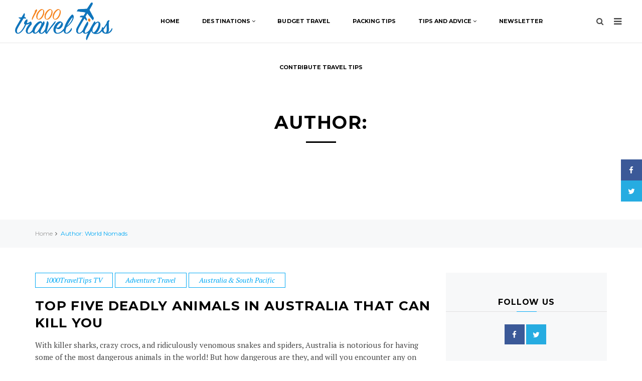

--- FILE ---
content_type: text/html; charset=UTF-8
request_url: https://1000traveltips.com/author/world-nomads/
body_size: 53247
content:
<!DOCTYPE html>
<html lang="en-US" prefix="og: http://ogp.me/ns#" class="no-js">
<head>
    <link rel="icon" type="image/x-icon" href="https://1000traveltips.com/wp-content/uploads/2015/05/favicon-1.png">    <meta charset="UTF-8">
    <meta name="viewport" content="width=device-width, initial-scale=1">
    <link rel="profile" href="http://gmpg.org/xfn/11">
    
    <title>World Nomads - 1000 Travel Tips</title>

<!-- Ads on this site are served by WP PRO Advertising System - All In One Ad Manager v4.6.12 - wordpress-advertising.com -->
<!-- / WP PRO Advertising System - All In One Ad Manager. -->


<!-- This site is optimized with the Yoast SEO plugin v10.1.3 - https://yoast.com/wordpress/plugins/seo/ -->
<link rel="canonical" href="https://1000traveltips.com/author/world-nomads/" />
<meta property="og:locale" content="en_US" />
<meta property="og:type" content="object" />
<meta property="og:title" content="World Nomads - 1000 Travel Tips" />
<meta property="og:url" content="https://1000traveltips.com/author/world-nomads/" />
<meta property="og:site_name" content="Travel Tips | Travel Advice from Travel Experts" />
<meta property="og:image" content="https://1000traveltips.com/wp-content/uploads/2015/05/1000traveltips.png" />
<meta property="og:image:secure_url" content="https://1000traveltips.com/wp-content/uploads/2015/05/1000traveltips.png" />
<meta property="og:image:width" content="1492" />
<meta property="og:image:height" content="577" />
<meta name="twitter:card" content="summary" />
<meta name="twitter:title" content="World Nomads - 1000 Travel Tips" />
<meta name="twitter:site" content="@1000traveltips" />
<meta name="twitter:image" content="https://1000traveltips.com/wp-content/uploads/2015/05/1000traveltips.png" />
<script type='application/ld+json'>{"@context":"https://schema.org","@type":"Organization","url":"https://1000traveltips.com/","sameAs":["https://www.facebook.com/1000TravelTips","https://www.youtube.com/channel/UCaYHQCPVEU3jNyGd0i5sP1Q","https://www.pinterest.com/1000traveltips","https://twitter.com/1000traveltips"],"@id":"https://1000traveltips.com/#organization","name":"1000 Travel Tips","logo":"/wp-content/uploads/2015/07/1000-Travel-Tips-Travel-Advice.png"}</script>
<script type='application/ld+json'>{"@context":"https://schema.org","@type":"BreadcrumbList","itemListElement":[{"@type":"ListItem","position":1,"item":{"@id":"https://1000traveltips.com/","name":"Home"}},{"@type":"ListItem","position":2,"item":{"@id":null,"name":"Archives for World Nomads"}}]}</script>
<!-- / Yoast SEO plugin. -->

<link rel='dns-prefetch' href='//fonts.googleapis.com' />
<link rel='dns-prefetch' href='//s.w.org' />
<link rel="alternate" type="application/rss+xml" title="Travel Tips | Travel Advice from Travel Experts &raquo; Feed" href="https://1000traveltips.com/feed/" />
<link rel="alternate" type="application/rss+xml" title="Travel Tips | Travel Advice from Travel Experts &raquo; Comments Feed" href="https://1000traveltips.com/comments/feed/" />
<link rel="alternate" type="application/rss+xml" title="Travel Tips | Travel Advice from Travel Experts &raquo; Posts by World Nomads Feed" href="https://1000traveltips.com/author/world-nomads/feed/" />
		<script type="text/javascript">
			window._wpemojiSettings = {"baseUrl":"https:\/\/s.w.org\/images\/core\/emoji\/11.2.0\/72x72\/","ext":".png","svgUrl":"https:\/\/s.w.org\/images\/core\/emoji\/11.2.0\/svg\/","svgExt":".svg","source":{"concatemoji":"https:\/\/1000traveltips.com\/wp-includes\/js\/wp-emoji-release.min.js?ver=5.1.19"}};
			!function(e,a,t){var n,r,o,i=a.createElement("canvas"),p=i.getContext&&i.getContext("2d");function s(e,t){var a=String.fromCharCode;p.clearRect(0,0,i.width,i.height),p.fillText(a.apply(this,e),0,0);e=i.toDataURL();return p.clearRect(0,0,i.width,i.height),p.fillText(a.apply(this,t),0,0),e===i.toDataURL()}function c(e){var t=a.createElement("script");t.src=e,t.defer=t.type="text/javascript",a.getElementsByTagName("head")[0].appendChild(t)}for(o=Array("flag","emoji"),t.supports={everything:!0,everythingExceptFlag:!0},r=0;r<o.length;r++)t.supports[o[r]]=function(e){if(!p||!p.fillText)return!1;switch(p.textBaseline="top",p.font="600 32px Arial",e){case"flag":return s([55356,56826,55356,56819],[55356,56826,8203,55356,56819])?!1:!s([55356,57332,56128,56423,56128,56418,56128,56421,56128,56430,56128,56423,56128,56447],[55356,57332,8203,56128,56423,8203,56128,56418,8203,56128,56421,8203,56128,56430,8203,56128,56423,8203,56128,56447]);case"emoji":return!s([55358,56760,9792,65039],[55358,56760,8203,9792,65039])}return!1}(o[r]),t.supports.everything=t.supports.everything&&t.supports[o[r]],"flag"!==o[r]&&(t.supports.everythingExceptFlag=t.supports.everythingExceptFlag&&t.supports[o[r]]);t.supports.everythingExceptFlag=t.supports.everythingExceptFlag&&!t.supports.flag,t.DOMReady=!1,t.readyCallback=function(){t.DOMReady=!0},t.supports.everything||(n=function(){t.readyCallback()},a.addEventListener?(a.addEventListener("DOMContentLoaded",n,!1),e.addEventListener("load",n,!1)):(e.attachEvent("onload",n),a.attachEvent("onreadystatechange",function(){"complete"===a.readyState&&t.readyCallback()})),(n=t.source||{}).concatemoji?c(n.concatemoji):n.wpemoji&&n.twemoji&&(c(n.twemoji),c(n.wpemoji)))}(window,document,window._wpemojiSettings);
		</script>
		<style type="text/css">
img.wp-smiley,
img.emoji {
	display: inline !important;
	border: none !important;
	box-shadow: none !important;
	height: 1em !important;
	width: 1em !important;
	margin: 0 .07em !important;
	vertical-align: -0.1em !important;
	background: none !important;
	padding: 0 !important;
}
</style>
	<link rel='stylesheet' id='taqyeem-style-css'  href='https://1000traveltips.com/wp-content/plugins/taqyeem5/style.css?ver=5.1.19' type='text/css' media='all' />
<link rel='stylesheet' id='wp-block-library-css'  href='https://1000traveltips.com/wp-includes/css/dist/block-library/style.min.css?ver=5.1.19' type='text/css' media='all' />
<link rel='stylesheet' id='contact-form-7-css'  href='https://1000traveltips.com/wp-content/plugins/contact-form-7/includes/css/styles.css?ver=5.1.1' type='text/css' media='all' />
<link rel='stylesheet' id='wiloke-sharing-fontawesome-css'  href='https://1000traveltips.com/wp-content/plugins/wiloke-sharing-post/css/font-awesome.min.css?ver=5.1.19' type='text/css' media='all' />
<link rel='stylesheet' id='wiloke_twitter_login-css'  href='https://1000traveltips.com/wp-content/plugins/wiloke-twitter-login/public//source/css/style.css?ver=5.1.19' type='text/css' media='all' />
<link rel='stylesheet' id='recent-facebook-posts-css-css'  href='https://1000traveltips.com/wp-content/plugins/recent-facebook-posts/assets/css/default.min.css?ver=2.0.13' type='text/css' media='all' />
<link rel='stylesheet' id='wiloke-alert-css'  href='https://1000traveltips.com/wp-content/themes/traveltips/admin/front-end/source/css/alert.css?ver=5.1.19' type='text/css' media='all' />
<link rel='stylesheet' id='hermes-css'  href='https://1000traveltips.com/wp-content/themes/traveltips-child/style.css?ver=5.1.19' type='text/css' media='all' />
<link rel='stylesheet' id='bootstrap-css'  href='https://1000traveltips.com/wp-content/themes/traveltips/css/lib/bootstrap.min.css' type='text/css' media='all' />
<link rel='stylesheet' id='fontawesome-css'  href='https://1000traveltips.com/wp-content/themes/traveltips/css/lib/font-awesome.min.css' type='text/css' media='all' />
<link rel='stylesheet' id='mapbox-css'  href='https://1000traveltips.com/wp-content/themes/traveltips/css/lib/mapbox.min.css' type='text/css' media='all' />
<link rel='stylesheet' id='owlcarousel2-css'  href='https://1000traveltips.com/wp-content/themes/traveltips/css/lib/owl.carousel.min.css' type='text/css' media='all' />
<link rel='stylesheet' id='perfectscrollbar-css'  href='https://1000traveltips.com/wp-content/themes/traveltips/css/lib/perfect-scrollbar.min.css' type='text/css' media='all' />
<link rel='stylesheet' id='wo-scroll-slide-css'  href='https://1000traveltips.com/wp-content/themes/traveltips/css/lib/wo-scroll-slide.css' type='text/css' media='all' />
<link rel='stylesheet' id='wiloke-3dslideshow-css'  href='https://1000traveltips.com/wp-content/themes/traveltips/css/lib/jquery.wiloke-3dslideshow.css' type='text/css' media='all' />
<link rel='stylesheet' id='magnific-popup-css'  href='https://1000traveltips.com/wp-content/themes/traveltips/css/lib/jquery.magnific-popup.min.css' type='text/css' media='all' />
<link rel='stylesheet' id='hermes_googlefont-css'  href='//fonts.googleapis.com/css?family=PT+Serif%3A400%2C400italic%2C700%2C700italic%7CMontserrat%3A400%2C700' type='text/css' media='all' />
<link rel='stylesheet' id='hermes_css-css'  href='https://1000traveltips.com/wp-content/themes/traveltips/css/style.css' type='text/css' media='all' />
<style id='hermes_css-inline-css' type='text/css'>
.rc-anchor-normal {
    width: 289px !important;
}

.wpcf7-form-control-wrap {
    margin-bottom: 20px !important;
}
</style>
<script type='text/javascript'>
/* <![CDATA[ */
var piwilokewidgetsajaxurl = "https:\/\/1000traveltips.com\/wp-admin\/admin-ajax.php";
/* ]]> */
</script>
<script type='text/javascript' src='https://1000traveltips.com/wp-includes/js/jquery/jquery.js?ver=1.12.4'></script>
<script type='text/javascript' src='https://1000traveltips.com/wp-includes/js/jquery/jquery-migrate.min.js?ver=1.4.1'></script>
<script type='text/javascript' src='https://1000traveltips.com/wp-content/plugins/taqyeem5/js/tie.js?ver=5.1.19'></script>
<script type='text/javascript' src='https://1000traveltips.com/wp-content/plugins/wppas/templates/js/advertising.js?ver=5.1.19'></script>
<link rel='https://api.w.org/' href='https://1000traveltips.com/wp-json/' />
<link rel="EditURI" type="application/rsd+xml" title="RSD" href="https://1000traveltips.com/xmlrpc.php?rsd" />
<link rel="wlwmanifest" type="application/wlwmanifest+xml" href="https://1000traveltips.com/wp-includes/wlwmanifest.xml" /> 
<meta name="generator" content="WordPress 5.1.19" />
<script type='text/javascript'>
/* <![CDATA[ */
var taqyeem = {"ajaxurl":"https://1000traveltips.com/wp-admin/admin-ajax.php" , "your_rating":"Your Rating:"};
/* ]]> */
</script>
<style type="text/css" media="screen"> 
.review-final-score {border-color: #ffffff;}
.review-box  {background-color:#ffffff ;}
#review-box h2.review-box-header , .user-rate-wrap  {background-color:#730d73 ;}
.review-stars .review-item , .review-percentage .review-item span, .review-summary  {background-color:#611061 ;}
.review-percentage .review-item span span,.review-final-score {background-color:#2c87c6 ;}
.review-summary a {
	color: #4d0c4d;	}
.review-summary a:hover {
	color: #751975;	}

</style> 
        <script type="text/javascript">
            var WilokeTwitterLoginAjaxUrl = "https://1000traveltips.com/wp-admin/admin-ajax.php";
        </script>
        <script type="text/javascript">
    /* <![CDATA[ */
    var wilokeVisited = 0;
    if ( typeof WILOKE_GLOBAL === 'undefined' )
    {
        window.WILOKE_GLOBAL                = {};
        WILOKE_GLOBAL.siteCache             = {};
        WILOKE_GLOBAL.work_in_progress      = '<div class="loadder-more text-center wiloke-work-in-progress"><span class="round"><span></span><span></span><span></span></span></div>';
        WILOKE_GLOBAL.homeurl               = 'https://1000traveltips.com/';
        WILOKE_GLOBAL.ajaxurl               = 'https://1000traveltips.com/wp-admin/admin-ajax.php';
        WILOKE_GLOBAL.postID                = 1880;
        WILOKE_GLOBAL.portfolio_data        = {};
        WILOKE_GLOBAL.portfolio_loaded_cats = {};
        WILOKE_GLOBAL.posts__not_in         = {};
        WILOKE_GLOBAL.woocommerce           = {};
    }
        /* ]]> */
</script>
                        <link rel="shortcut icon" href="https://1000traveltips.com/wp-content/uploads/2015/05/favicon-1.png" />
                                    <meta property="og:type" content="website" />
            
            
                        
            
            
        
</head>


<body class="archive author author-world-nomads author-91">
    <div id="wrap">

        <!-- HEADER -->
        <header id="header" data-reponsive="991" class="header header--has-sticky">

            <div class="header__wrap">

                <div class="header__inner">
                                
                    <!-- LOGO -->
                                        <div class="header__logo">
                        <a href="https://1000traveltips.com/"><img src="https://1000traveltips.com/wp-content/uploads/2015/05/1000traveltips.png" alt="Travel Tips | Travel Advice from Travel Experts" /></a>
                    </div>
                                        <!-- END / LOGO -->

                    <!-- HEADER RIGHT -->
                    <div class="header__right">

                        
                                                     <div class="header-submission">
                                        <a href="https://1000traveltips.com/first-piece-content-top-5-animals-can-kill-australia/" class="btn btn--4">Add Post</a>
                                    </div>
                         
                        <!-- SEARCH FORM -->
                                                <div class="header-search">
                            <div class="header-search__form">
                                <form id="searchform" role="search" method="get" action="https://1000traveltips.com/">
    <input type="search" value="" name="s" id="s" placeholder="Search..." autocomplete="off"/>
    <button type="submit"><i class="fa fa-search"></i></button>
</form>                            </div>
                            <span class="header-search__icon"><i class="fa fa-search"></i></span>
                        </div>
                                                <!-- END / SEARCH FORM -->
            
                        <!-- BAR -->
                                                <div class="hermes-bar hermes-bar--popup"><i class="fa fa-bars"></i></div>
                                                <!-- END / BAR -->
            
                        <!-- BAR -->
                        <div class="hermes-bar hermes-bar--menu"><i class="fa fa-bars"></i></div>
                        <!-- END / BAR -->

                        
                    </div>
                    <!-- HEADER RIGHT -->
            
                    <!-- MENU -->
                                                                                    <nav class="header__nav"><ul id="menu-td-header" class="nav-menu"><li id="menu-item-3253" class="menu-item menu-item-type-post_type menu-item-object-page menu-item-home menu-item-3253"><a href="https://1000traveltips.com/">Home</a></li>
<li id="menu-item-611" class="menu-item menu-item-type-custom menu-item-object-custom menu-item-has-children menu-item-611"><a href="#">Destinations</a>
<ul class="sub-menu">
	<li id="menu-item-624" class="menu-item menu-item-type-taxonomy menu-item-object-category menu-item-624"><a href="https://1000traveltips.com/category/tips-travel-destinations/travel-tips-us-canada/">US &#038; Canada</a></li>
	<li id="menu-item-3254" class="menu-item menu-item-type-taxonomy menu-item-object-category menu-item-3254"><a href="https://1000traveltips.com/category/tips-travel-destinations/travel-tips-asia-south-pacific/">Asia &#038; South Pacific</a></li>
	<li id="menu-item-3255" class="menu-item menu-item-type-taxonomy menu-item-object-category menu-item-3255"><a href="https://1000traveltips.com/category/tips-travel-destinations/travel-tips-caribbean/">Caribbean</a></li>
	<li id="menu-item-621" class="menu-item menu-item-type-taxonomy menu-item-object-category menu-item-621"><a href="https://1000traveltips.com/category/tips-travel-destinations/travel-tips-europe/">Europe</a></li>
	<li id="menu-item-3256" class="menu-item menu-item-type-taxonomy menu-item-object-category menu-item-3256"><a href="https://1000traveltips.com/category/tips-travel-destinations/travel-tips-latin-america/">Latin America</a></li>
	<li id="menu-item-618" class="menu-item menu-item-type-taxonomy menu-item-object-category menu-item-618"><a href="https://1000traveltips.com/category/tips-travel-destinations/travel-tips-africa/">Africa</a></li>
</ul>
</li>
<li id="menu-item-3275" class="menu-item menu-item-type-taxonomy menu-item-object-category menu-item-3275"><a href="https://1000traveltips.com/category/travel-tips/travel-cents/">Budget Travel</a></li>
<li id="menu-item-3264" class="menu-item menu-item-type-taxonomy menu-item-object-category menu-item-3264"><a href="https://1000traveltips.com/category/travel-tips/packing-travel-tips/">Packing Tips</a></li>
<li id="menu-item-3263" class="menu-item menu-item-type-custom menu-item-object-custom menu-item-has-children menu-item-3263"><a href="#">Tips and Advice</a>
<ul class="sub-menu">
	<li id="menu-item-3257" class="menu-item menu-item-type-taxonomy menu-item-object-category menu-item-3257"><a href="https://1000traveltips.com/category/travel-tips/family-travel-tips-ideas/">Family Travel</a></li>
	<li id="menu-item-615" class="menu-item menu-item-type-taxonomy menu-item-object-category menu-item-615"><a href="https://1000traveltips.com/category/travel-tips/hotel-lodging-travel-tips/">Hotels &#038; Lodging</a></li>
	<li id="menu-item-3265" class="menu-item menu-item-type-taxonomy menu-item-object-category menu-item-3265"><a href="https://1000traveltips.com/category/travel-tips/air-travel-tips/">Air Travel</a></li>
	<li id="menu-item-3266" class="menu-item menu-item-type-taxonomy menu-item-object-category menu-item-3266"><a href="https://1000traveltips.com/category/travel-tips/solo-travel-tip-ideas/">Solo Travel</a></li>
	<li id="menu-item-3267" class="menu-item menu-item-type-taxonomy menu-item-object-category menu-item-3267"><a href="https://1000traveltips.com/category/travel-tips/lgbt/">LGBT Travel</a></li>
	<li id="menu-item-3268" class="menu-item menu-item-type-taxonomy menu-item-object-category menu-item-3268"><a href="https://1000traveltips.com/category/travel-tips/cuisine-travel-tips/">Cuisine</a></li>
	<li id="menu-item-3269" class="menu-item menu-item-type-taxonomy menu-item-object-category menu-item-3269"><a href="https://1000traveltips.com/category/travel-apps-technology/">Travel Tech &#038; Gear</a></li>
	<li id="menu-item-3270" class="menu-item menu-item-type-taxonomy menu-item-object-category menu-item-3270"><a href="https://1000traveltips.com/category/travel-tips/cruise-travel-tips/">Cruise</a></li>
	<li id="menu-item-3276" class="menu-item menu-item-type-taxonomy menu-item-object-category menu-item-3276"><a href="https://1000traveltips.com/category/travel-tips/travel-safety-tips/">Safety Tips</a></li>
	<li id="menu-item-3271" class="menu-item menu-item-type-taxonomy menu-item-object-category menu-item-3271"><a href="https://1000traveltips.com/category/travel-tips/photography/">Photography</a></li>
	<li id="menu-item-3303" class="menu-item menu-item-type-taxonomy menu-item-object-category menu-item-3303"><a href="https://1000traveltips.com/category/celebrity-corner/">Travel Expert Tips</a></li>
	<li id="menu-item-3511" class="menu-item menu-item-type-taxonomy menu-item-object-category menu-item-3511"><a href="https://1000traveltips.com/category/wellness-travel/">Wellness Travel</a></li>
	<li id="menu-item-3512" class="menu-item menu-item-type-taxonomy menu-item-object-category menu-item-3512"><a href="https://1000traveltips.com/category/adventure-travel/">Adventure Travel</a></li>
</ul>
</li>
<li id="menu-item-3259" class="menu-item menu-item-type-post_type menu-item-object-page menu-item-3259"><a href="https://1000traveltips.com/newsletter/">Newsletter</a></li>
<li id="menu-item-3305" class="menu-item menu-item-type-post_type menu-item-object-page menu-item-3305"><a href="https://1000traveltips.com/contribute-travel-tips/">Contribute Travel Tips</a></li>
</ul></nav>                                                                                <!-- END / MENU -->

                    
                </div>

            </div>

        </header>
        <!-- END / HEADER -->
        
                <div id="heading-page" class="bg-scroll" style="background-image: url();">
            <div class="container">
                <div class="heading-page text-center">
                    <h2 class="heading-page__title">Author: </h2>
                    <div class="divider"></div>
                                            <p class="heading-page__subtitle">World Nomads</p>
                                    </div>
            </div>
            <div class="bg__overlay" style="background-color: rgba(255, 255, 255, 0.6)"></div>
        </div>
        <div id="breadcrumbs" class="bg-gray-light"><div class="container"><ol class="breadcrumbs"><li><a href="">Home</a></li><li><span>Author: World Nomads</span></li></ol></div></div>

<div id="blog-standard" class="blog">
    <div class="container">
        <div class="row">

            <div class="col-md-8 custom-col-left">

                
                <div class="blog-standard">
                                            <div class="post post--standard post-1880 type-post status-publish format-standard hentry category-1000-travel-tips-tv category-adventure-travel category-travel-tips-australia-south-pacific">
                                                        <div class="post__entry">

                                <div class="post__entry-header">
                                    <div class="post__entry-cat"><a href="https://1000traveltips.com/category/1000-travel-tips-tv/">1000TravelTips TV</a><a href="https://1000traveltips.com/category/adventure-travel/">Adventure Travel</a><a href="https://1000traveltips.com/category/tips-travel-destinations/travel-tips-australia-south-pacific/">Australia &amp; South Pacific</a></div>                                    <h2 class="entry-header__title">
                                        <a href="https://1000traveltips.com/first-piece-content-top-5-animals-can-kill-australia/">Top Five Deadly Animals in Australia that can Kill you</a>
                                    </h2>
                                </div>

                                        <div class="post__entry-content">
           With killer sharks, crazy crocs, and ridiculously venomous snakes and spiders, Australia is notorious for having some of the most dangerous animals in the world! But how dangerous are they, and will you encounter any on your trip to Australia?

Join World Nomads' Tim Brunero as we take a look at the top five deadly animals in Australia - and show how you can survive (or prevent) an attack!



Also, if ...        </div>
        
                                <div class="post__entry-footer">
                                    <!-- POST META -->
                                    <div class="post__entry-meta">                                            <span class="entry-meta__avata">
            <a href="https://1000traveltips.com/author/world-nomads/"></a>
        </span>
                <span class="entry-meta__date date">
            <a href="https://1000traveltips.com/first-piece-content-top-5-animals-can-kill-australia/">
                May 4, 2016            </a>
        </span>
                    <span class="post__entry-categories">
                                        <a href="https://1000traveltips.com/category/1000-travel-tips-tv/">1000TravelTips TV</a>,                                                 <a href="https://1000traveltips.com/category/adventure-travel/">Adventure Travel</a>,                                                 <a href="https://1000traveltips.com/category/tips-travel-destinations/travel-tips-australia-south-pacific/">Australia &amp; South Pacific</a>                                    </span>
                                                </div>                                    <!-- END / POST META -->

                                    <div class="entry-footer__bottom">
                                        <a href="https://1000traveltips.com/first-piece-content-top-5-animals-can-kill-australia/" class="btn btn--2">Continue Reading</a>                                        
            <div class="post__share">
                            <div class="post__share-list">
                <a href="http://www.facebook.com/sharer.php?u=https%3A%2F%2F1000traveltips.com%2Ffirst-piece-content-top-5-animals-can-kill-australia%2F&amp;t=Top+Five+Deadly+Animals+in+Australia+that+can+Kill+you" target="_blank" title="Share to Facebook"><i class="fa fa-facebook" title="Facebook"></i></a><a href="https://twitter.com/intent/tweet?text=Top+Five+Deadly+Animals+in+Australia+that+can+Kill+you-https%3A%2F%2F1000traveltips.com%2Ffirst-piece-content-top-5-animals-can-kill-australia%2F&amp;source=webclient" target="_blank"  title="Share to Twitter"><i class="fa fa-twitter" title="Twitter"></i></a><a href="http://google.com/bookmarks/mark?op=edit&amp;bkmk=https%3A%2F%2F1000traveltips.com%2Ffirst-piece-content-top-5-animals-can-kill-australia%2F&amp;title=Top+Five+Deadly+Animals+in+Australia+that+can+Kill+you" target="_blank"  title="Share to Google Plus"><i class="fa fa-google-plus" title="Google Plus"></i></a><a href="http://www.digg.com/submit?url=https%3A%2F%2F1000traveltips.com%2Ffirst-piece-content-top-5-animals-can-kill-australia%2F&amp;title=Top+Five+Deadly+Animals+in+Australia+that+can+Kill+you" target="_blank"  title="Share to Digg"><i class="fa fa-digg" title="Digg"></i></a><a href="http://reddit.com/submit?url=https%3A%2F%2F1000traveltips.com%2Ffirst-piece-content-top-5-animals-can-kill-australia%2F&amp;title=Top+Five+Deadly+Animals+in+Australia+that+can+Kill+you" target="_blank" title="Share to Reddit"><i class="fa fa-reddit" title="Reddit"></i></a><a href="http://www.linkedin.com/shareArticle?mini=true&amp;url=https%3A%2F%2F1000traveltips.com%2Ffirst-piece-content-top-5-animals-can-kill-australia%2F&amp;title=Top+Five+Deadly+Animals+in+Australia+that+can+Kill+you" target="_blank" title="Share to LinkedIn"><i class="fa fa-linkedin" title="LinkedIn"></i></a><a href="http://www.stumbleupon.com/submit?url=https%3A%2F%2F1000traveltips.com%2Ffirst-piece-content-top-5-animals-can-kill-australia%2F&amp;title=Top+Five+Deadly+Animals+in+Australia+that+can+Kill+you" target="_blank" title="Share to StumbleUpon"><i class="fa fa-stumbleupon" title="StumbleUpon"></i></a><a href="http://www.tumblr.com/share/link?url=https%3A%2F%2F1000traveltips.com%2Ffirst-piece-content-top-5-animals-can-kill-australia%2F&amp;name=Top+Five+Deadly+Animals+in+Australia+that+can+Kill+you" target="_blank" title="Share to Tumblr"><i class="fa fa-tumblr" title="Tumblr"></i></a><a href="https://pinterest.com/pin/create/button/?url=https%3A%2F%2F1000traveltips.com%2Ffirst-piece-content-top-5-animals-can-kill-australia%2F&amp;description=Top+Five+Deadly+Animals+in+Australia+that+can+Kill+you" target="_blank" data-pin-do="buttonBookmark"  data-pin-do title="Share to Pinterest"><i class="fa fa-pinterest" title="Pinterest "></i></a><a href="mailto:?Subject=Top%20Five%20Deadly%20Animals%20in%20Australia%20that%20can%20Kill%20you&Body=Here%20is%20the%20link%20to%20the%20article:%20https://1000traveltips.com/first-piece-content-top-5-animals-can-kill-australia/" title="Email this article"><i class="fa fa-envelope" title="Email "></i></a>            </div>
                            <span class="post__share-icon"><i class="fa fa-share-alt"></i></span>
            </div>

                                                </div>
                                </div>

                            </div>
                        </div>

                                        </div>

                <div class="pagination"></div>
            </div>

                            <div class="col-md-4 custom-col-right">
                    <div class="sidebar-widget">
    <div id="wiloke_follow-2" class="widget widget_wiloke_follow"><h4 class="sidebar-widget__title">Follow Us</h4><div class="widget_follow__content"><a target="_blank" class="facebook" href="https://www.facebook.com/1000TravelTips"><i class="fa fa-facebook"></i></a><a target="_blank" class="twitter" href="https://twitter.com/1000traveltips"><i class="fa fa-twitter"></i></a></div></div><div id="text-16" class="widget widget_text">			<div class="textwidget"><a href="/contribute-travel-tips/"><button type="button" class="btn-primary btn" style="background-color: #286090 !important; color: #fff !important;">Contribute Travel Tips</button></a></div>
		</div><div id="text-11" class="widget widget_text"><h4 class="sidebar-widget__title">Sign Up For Our Newsletter</h4>			<div class="textwidget"><div role="form" class="wpcf7" id="wpcf7-f1270-o1" lang="en-US" dir="ltr">
<div class="screen-reader-response"></div>
<form action="/author/world-nomads/#wpcf7-f1270-o1" method="post" class="wpcf7-form" novalidate="novalidate">
<div style="display: none;">
<input type="hidden" name="_wpcf7" value="1270" />
<input type="hidden" name="_wpcf7_version" value="5.1.1" />
<input type="hidden" name="_wpcf7_locale" value="en_US" />
<input type="hidden" name="_wpcf7_unit_tag" value="wpcf7-f1270-o1" />
<input type="hidden" name="_wpcf7_container_post" value="0" />
<input type="hidden" name="g-recaptcha-response" value="" />
</div>
<p>First Name *<br />
<span class="wpcf7-form-control-wrap fname"><input type="text" name="fname" value="" size="40" class="wpcf7-form-control wpcf7-text wpcf7-validates-as-required" aria-required="true" aria-invalid="false" /></span></p>
<p>Last Name *<br />
<span class="wpcf7-form-control-wrap lname"><input type="text" name="lname" value="" size="40" class="wpcf7-form-control wpcf7-text wpcf7-validates-as-required" aria-required="true" aria-invalid="false" /></span></p>
<p>Your Email *<br />
<span class="wpcf7-form-control-wrap email"><input type="email" name="email" value="" size="40" class="wpcf7-form-control wpcf7-text wpcf7-email wpcf7-validates-as-required wpcf7-validates-as-email" aria-required="true" aria-invalid="false" /></span></p>
<p>[recaptcha]<br />
<br />
<input type="submit" value="Submit" class="wpcf7-form-control wpcf7-submit" /></p>
<div class="wpcf7-response-output wpcf7-display-none"></div></form></div></div>
		</div>		<div id="recent-posts-3" class="widget widget_recent_entries">		<h4 class="sidebar-widget__title">Featured Posts</h4>		<ul>
											<li>
					<a href="https://1000traveltips.com/long-distance-travel-tips-for-summer-2018/">4 Long-Distance Travel Tips for Summer 2018</a>
											<span class="post-date">May 10, 2018</span>
									</li>
											<li>
					<a href="https://1000traveltips.com/capture-best-travel-photos-get-lost/">How to Capture the Best Travel Photos? Get Lost!</a>
											<span class="post-date">May 9, 2018</span>
									</li>
											<li>
					<a href="https://1000traveltips.com/5-facts-didnt-know-passports/">5 Facts About Passports You May Not Know</a>
											<span class="post-date">May 7, 2018</span>
									</li>
											<li>
					<a href="https://1000traveltips.com/reasons-healthier-use-vacation-days/">Benefits of Vacation Time &#8211; Use Up Your Vacation Days</a>
											<span class="post-date">May 2, 2018</span>
									</li>
											<li>
					<a href="https://1000traveltips.com/hotel-stays-in-bangkok/">Top 3 Hotels in Bangkok &#8211; Best Bang for Your Buck</a>
											<span class="post-date">May 1, 2018</span>
									</li>
					</ul>
		</div><div id="text-15" class="widget widget_text">			<div class="textwidget"><div  class="paszone_container paszone-container-1657   " id="paszonecont_1657" style="overflow:hidden; max-width:270px; margin: 0 auto; text-align:center;  " ><div class="pasinfotxt above"><small style="font-size:11px; color:#C0C0C0; text-decoration:none;"></small></div><div class="wppaszone proadszone-1657 " id="1657" style="overflow:hidden; width:270px; height:250px; margin: 0 auto; text-align:center; "><div class="wppasrotate rotating_paszone wppasrotate1127121185 proadszoneholder-1657" style="" ><div class="pasli pasli-1649 "   duration="6000" bid="1649" aid="1657"><a class="wpproaddlink" href="https://1000traveltips.com?pasID=MTY0OQ==&amp;pasZONE=MTY1Nw==" target="_blank" ><img src="https://1000traveltips.com/wp-content/uploads/2015/05/Arizona_270x250.jpg?pas=3806325542512030430" alt="AOT &#8211; Arizona" border="0"  /></a></div><div class="pasli pasli-1651 "   duration="6000" bid="1651" aid="1657"><a class="wpproaddlink" href="https://1000traveltips.com?pasID=MTY1MQ==&amp;pasZONE=MTY1Nw==" target="_blank" ><img src="https://1000traveltips.com/wp-content/uploads/2015/05/Taiwan_270x250.jpg?pas=370708862512030430" alt="Taiwan &#8211; Heart of Asia" border="0"  /></a></div><div class="pasli pasli-1655 "   duration="6000" bid="1655" aid="1657"><a class="wpproaddlink" href="https://1000traveltips.com?pasID=MTY1NQ==&amp;pasZONE=MTY1Nw==" target="_blank" ><img src="https://1000traveltips.com/wp-content/uploads/2015/05/TAS.270x250.jpg?pas=17591114492512030430" alt="Travel Adventure Show" border="0"  /></a></div></div></div></div><script type="text/javascript">jQuery(window).load(function(){jQuery(function($){var slider_wppasrotate1127121185 = $(".wppasrotate1127121185").bxSlider({ mode: "fade",slideMargin: 5,autoHover: true,adaptiveHeight: true,pager: false,controls: false,auto: true,pause: $(".wppasrotate1127121185").find(".pasli").first().attr("duration"),preloadImages: "all",onSliderLoad: function(currentIndex){ $(".wppasrotate1127121185").find(".pasli").css("visibility", "visible");},onSlideAfter: function( $slideElement, oldIndex, newIndex ){ slider_wppasrotate1127121185.setPause($($slideElement).attr("duration"));},});});});</script></div>
		</div></div>                </div>
                
        </div>
    </div>
</div>                                    <div id="instagram">
        <div class="hr"></div>

        <div class="container">
            <div class="row">

                <div class="col-md-4">
                    <!-- TEXT BLOCK -->
                    <div class="text-block text-block--instagram">
                                                    <img src="https://1000traveltips.com/wp-content/uploads/2015/05/1000traveltips-Tag.png" alt="Travel Tips | Travel Advice from Travel Experts" />
                                                                            <p></p>
                                            </div>
                    <!-- END / TEXT BLOCK -->
                </div>

                <div class="col-md-8">

                    <div class="hermes-instagram">
                                                    <h4 class="hermes-instagram__title h5"></h4>
                                                <div class="text-block">
                                                            <h1 style="font-size: 28px;">Travel Tips</h1>
<b>Travel Tips</b> from Travel Experts. The best restaurants, destinations, events and advice available. Avoid the pitfalls of travel by becoming a travel expert. <a href="https://1000traveltips.com/" title="travel tips">1000TravelTips.com</a> is the world’s number 1 source for the latest <strong>travel tips</strong>, skills and actionable advice that can be used anywhere, at any time. Hear from the top name travel experts that you can’t find anywhere else: Samantha Brown, Rick Steves, Peter Greenberg, Pauline Frommer, Patricia Schultz and more. <a href="https://1000traveltips.com/newsletter/" title="travel tips">Sign up</a> for our newsletter to receive the top <strong>travel tips</strong> straight to your inbox!                                                    </div>
                    </div>

                </div>
            </div>
        </div>
    </div>
                </div> <!-- End / #wrap -->
            <!-- FOOTER -->
            <footer id="footer" class="footer footer--fixed">

                <div class="footer-widget bg-scroll" style="background-image: url(https://1000traveltips.com/wp-content/uploads/2015/05/bg-footer.jpg)">
                    <div class="container">

                        <div class="row">

                                                        <!-- WIDGET -->
                            <div class="col-md-4">
                                		<div id="recent-posts-2" class="widget widget_recent_entries">		<h4 class="widget_title">Recent Posts</h4>		<ul>
											<li>
					<a href="https://1000traveltips.com/long-distance-travel-tips-for-summer-2018/">4 Long-Distance Travel Tips for Summer 2018</a>
									</li>
											<li>
					<a href="https://1000traveltips.com/capture-best-travel-photos-get-lost/">How to Capture the Best Travel Photos? Get Lost!</a>
									</li>
											<li>
					<a href="https://1000traveltips.com/5-facts-didnt-know-passports/">5 Facts About Passports You May Not Know</a>
									</li>
											<li>
					<a href="https://1000traveltips.com/reasons-healthier-use-vacation-days/">Benefits of Vacation Time &#8211; Use Up Your Vacation Days</a>
									</li>
											<li>
					<a href="https://1000traveltips.com/hotel-stays-in-bangkok/">Top 3 Hotels in Bangkok &#8211; Best Bang for Your Buck</a>
									</li>
					</ul>
		</div>                            </div>

                            <div class="col-md-4">
                                <div id="text-6" class="widget widget_text"><h4 class="widget_title">FACEBOOK</h4>			<div class="textwidget">		<!-- Recent Facebook Posts v2.0.13 - https://wordpress.org/plugins/recent-facebook-posts/ -->
		<div class="recent-facebook-posts rfbp rfbp-container rfbp-shortcode">
			<p>No recent Facebook posts to show</p>
							<p class="rfbp-page-link-wrap"><a class="rfbp-page-link" href="https://www.facebook.com/1540980322821720/" rel="external nofollow" target="">Find us on Facebook</a></p>
						
						</div>
			<!-- / Recent Facebook Posts -->
			
</div>
		</div>                            </div>

                            <div class="col-md-4">
                                <div id="text-17" class="widget widget_text"><h4 class="widget_title">Recent Tweets</h4>			<div class="textwidget"><p>            <a class="twitter-timeline"  href="https://twitter.com/1000traveltips" data-widget-id="568869849955184640">Tweets by @1000traveltips</a><br />
            <script>!function(d,s,id){var js,fjs=d.getElementsByTagName(s)[0],p=/^http:/.test(d.location)?'http':'https';if(!d.getElementById(id)){js=d.createElement(s);js.id=id;js.src=p+"://platform.twitter.com/widgets.js";fjs.parentNode.insertBefore(js,fjs);}}(document,"script","twitter-wjs");</script></p>
</div>
		</div>                            </div>
                            <!-- END / WIDGET -->
                            
                                <!-- COPYRIGHT -->
    <div class="col-md-12">
        <div class="footer-bottom">

                               <div class="copyright">
                    &copy; 2017 1000TravelTips. Travel Tips and Advice - <a href="/contact-us/">Contact Us</a> | <a href="/contribute-travel-tips/">Contribute Travel Tips</a>                </div>
               
            <div class="scroll-top">Top <i class="fa fa-angle-double-up"></i></div>
        </div>
    </div>
    <!-- END / COPYRIGHT -->
                            </div>


                    </div>

                    <!-- OVERLAY -->
                    <div class="bg__overlay"></div>
                    <!-- END / OVERLAY -->

                </div>

            </footer>
            <!-- END / FOOTER -->

            <!-- HERMES -->
            <div class="hermes-share"><a title="Facebook" href="https://www.facebook.com/1000TravelTips" class="facebook"><i class="fa fa-facebook"></i></a><a title="Twitter" href="https://twitter.com/1000traveltips" class="twitter"><i class="fa fa-twitter"></i></a></div>
            <!-- POPUP -->
<div class="hermes-popup">

    <div class="hermes-popup__inner">

        <div class="bar-widget">

            <div class="bar-widget__img bg-scroll" style="background-image: url(https://1000traveltips.com/wp-content/uploads/2017/06/posts.jpg)"></div>
            <div class="bar-widget__content">
                <div class="tb">
                    <div class="tb-cell">
                        <div id="text-12" class="widget widget_text"><h4 class="bar-widget__title">Sign Up For Our Newsletter</h4>			<div class="textwidget"><div role="form" class="wpcf7" id="wpcf7-f1270-o2" lang="en-US" dir="ltr">
<div class="screen-reader-response"></div>
<form action="/author/world-nomads/#wpcf7-f1270-o2" method="post" class="wpcf7-form" novalidate="novalidate">
<div style="display: none;">
<input type="hidden" name="_wpcf7" value="1270" />
<input type="hidden" name="_wpcf7_version" value="5.1.1" />
<input type="hidden" name="_wpcf7_locale" value="en_US" />
<input type="hidden" name="_wpcf7_unit_tag" value="wpcf7-f1270-o2" />
<input type="hidden" name="_wpcf7_container_post" value="0" />
<input type="hidden" name="g-recaptcha-response" value="" />
</div>
<p>First Name *<br />
<span class="wpcf7-form-control-wrap fname"><input type="text" name="fname" value="" size="40" class="wpcf7-form-control wpcf7-text wpcf7-validates-as-required" aria-required="true" aria-invalid="false" /></span></p>
<p>Last Name *<br />
<span class="wpcf7-form-control-wrap lname"><input type="text" name="lname" value="" size="40" class="wpcf7-form-control wpcf7-text wpcf7-validates-as-required" aria-required="true" aria-invalid="false" /></span></p>
<p>Your Email *<br />
<span class="wpcf7-form-control-wrap email"><input type="email" name="email" value="" size="40" class="wpcf7-form-control wpcf7-text wpcf7-email wpcf7-validates-as-required wpcf7-validates-as-email" aria-required="true" aria-invalid="false" /></span></p>
<p>[recaptcha]<br />
<br />
<input type="submit" value="Submit" class="wpcf7-form-control wpcf7-submit" /></p>
<div class="wpcf7-response-output wpcf7-display-none"></div></form></div></div>
		</div><div id="text-4" class="widget widget_text"><h4 class="bar-widget__title">PAST NEWSLETTERS</h4>			<div class="textwidget"><ul>
<li><a href="https://e-campaign.travelshows.com/-temporary-slug-32c2417f-1133-41f6-ab62-9ca651fbbe26?hs_preview=WveUqseT-5297271886&ecid=&utm_source=hs_email&utm_medium=email&utm_content=2&_hsenc=p2ANqtz-9kU-9qbSJGJ-86NIDucyKrumP2EpcOWAlld_722miqm85OsVcI7BwBK2EBaGm3D7dG5T7DCC7w2_oWkrl5QY2LyWg8-Q&_hsmi=2" target="_blank">June 1 2016</a></li>

<li><a href="https://e-campaign.travelshows.com/what-does-your-age-say-about-how-you-travel?hs_preview=geBGwSLK-5296961348&ecid=&utm_source=hs_email&utm_medium=email&utm_content=2&_hsenc=p2ANqtz-_HYQLYKUVk7qVzv6N84IB6ezS1U2c3lUw_GREqK_PSBDmNDTxFWz4de1ioT_SJaUjoQ_RxMrOnGe9ST-WjtauEDbeJ5w&_hsmi=2" target="_blank">June 2 2016</a></li>

<li><a href="https://e-campaign.travelshows.com/catch-that-plane?hs_preview=kzvrgBjf-5296960579&ecid=&utm_source=hs_email&utm_medium=email&utm_content=2&_hsenc=p2ANqtz-8OuTUqw_KNuZQWjaJWeOCZ7Bd1RTvPrTdaaCA1G4fc1CIZG-skTIQz295DcB0FTJayyv41qUrLUjCTrMW3i6Dac1mJkQ&_hsmi=2" target="_blank">July 2016</a></li>

<li><a href="https://e-campaign.travelshows.com/are-you-guilty-of-one-of-the-most-common-travel-mistakes?hs_preview=UdxZAwHV-5297267100&ecid=&utm_source=hs_email&utm_medium=email&utm_content=2&_hsenc=p2ANqtz--LT6wEIpKbc9zydXt4QgF1nQ49roNiZc0xRnJKUtiYpm0hWLJgIZIv8bbzPePucJk__4zbAZyWQbzdUrYtQz46H2ttew&_hsmi=2" target="_blank">August1 2016</a></li>

<li><a href="https://e-campaign.travelshows.com/travel-hack-bury-your-beach-items-to-protect-your-valuables?hs_preview=QrGuXxKw-5297265070&ecid=&utm_source=hs_email&utm_medium=email&utm_content=2&_hsenc=p2ANqtz-_u2uHOKGn0hiikY_xfgYZWOWmILjLCN08Kxp3_mk7veSDkHueKZXr9ZAL8HnIGy5FpWQz1gYUi-oR5KAlXjHuv-vjLkw&_hsmi=2" target="_blank">August 2 2016</a></li>

<li><a href="https://e-campaign.travelshows.com/would-you-be-prepared-if-you-got-lost-while-traveling?hs_preview=QFioixrv-5296958007&ecid=&utm_source=hs_email&utm_medium=email&utm_content=2&_hsenc=p2ANqtz-9EWviwvyPSNZE_MCJ6DcPYPGdd1VMEdi-L48qB4dpbepDRqpUzdj6l558VH3vnZOanqJ7q0_JwclMmHPdmnbbuaI-mdQ&_hsmi=2" target="_blank">September 1 2016</a></li>

<li><a href="https://e-campaign.travelshows.com/have-you-been-practicing-proper-travel-etiquette?hs_preview=aezBVLFy-5297260584&ecid=&utm_source=hs_email&utm_medium=email&utm_content=2&_hsenc=p2ANqtz-8_kaTwXWBH3dB-RVNOy659xH8C0Jm8WIeIREWiAsPOyH7vJSGL6bLyJxMlcSeDRKZix0MvShSiQ3hsa6pE4LYe1T-Ffg&_hsmi=2" target="_blank">September 2 2016</a></li>

<li><a href="https://e-campaign.travelshows.com/you-might-be-insulting-people-in-other-countries-without-even-knowing?hs_preview=scvuyGGT-5297258025&ecid=&utm_source=hs_email&utm_medium=email&utm_content=2&_hsenc=p2ANqtz-8ZklpISu2Hj7hD1uKG_S8WOa_Jd35tAkBwGkiM9kmZHykIqR2FV0Zs_-Bmg92GLfytfLKFYWNcq_emUXPnlHfds696zA&_hsmi=2" target="_blank">October 2016</a></li>

<li><a href="https://e-campaign.travelshows.com/how-to-travel-without-liquids-or-gels?hs_preview=oSfazRjq-5297256419&ecid=&utm_source=hs_email&utm_medium=email&utm_content=2&_hsenc=p2ANqtz-_OAlghPh988BQRkGfXuE_clHheLXWhXr7A6D0rB3Dk9dcnyWcWxRAb5FomzAp4y0yhUQvymRIg2hZ_2Q9rBz78d0zxAQ&_hsmi=2" target="_blank">November 2016</a></li>

<li><a href="https://e-campaign.travelshows.com/start-an-lgbt-travel-revolution?hs_preview=ZzahRqMB-5296955260&ecid=&utm_source=hs_email&utm_medium=email&utm_content=2&_hsenc=p2ANqtz-_AMJgr9aHYHp2843sFD149jIfNjJ2DBpYpuEnZeJWTtfADayqeCDsUife8NA97v0s9Fa8YY02MCjhyEhhbQstS5FH-Hg&_hsmi=2" target="_blank">January 2017</a></li>

<li><a href="https://e-campaign.travelshows.com/are-you-familiar-with-these-travel-myths?hs_preview=AzIsrZtj-5297251441&ecid=&utm_source=hs_email&utm_medium=email&utm_content=2&_hsenc=p2ANqtz-8L4JWD_Jwp_havTXvo--G-6d3ciU2FwbbuPk-93zlCWqBsD7z3-Vc6MpoVXpu5VPa_vC5ZgF9UvDfiVDIWG3_OB_PzWA&_hsmi=2" target="_blank">February 2017</a></li>

<li><a href="https://e-campaign.travelshows.com/are-you-being-safe-enough-while-flying?hs_preview=QUXlUqYC-5297249436&ecid=&utm_source=hs_email&utm_medium=email&utm_content=2&_hsenc=p2ANqtz-8PxZqhD1vv-e_69dO-gas2tRoyInryZRDvf_7ZNQCxVPGz_AFYFQLhSH407Hg74hrjveRvWmsIENnm8oHH8-TYNV68lQ&_hsmi=2" target="_blank">March 2017</a></li>

<li><a href="https://e-campaign.travelshows.com/use-passwords-instead-of-fingerprint-locks.-heres-why?hs_preview=vOHoGPpD-5297246951&ecid=&utm_source=hs_email&utm_medium=email&utm_content=2&_hsenc=p2ANqtz-9yc_n356JBVN3CP2X3A9puoc4RZBzy78H-T3PbwzHGoGq4ZI_LVX6gfPGlG_lIHvtgZgt5iqJXMLzKaTymtARBYIu_oQ&_hsmi=2" target="_blank">May 2017</a></li>

<li><a href="https://e-campaign.travelshows.com/travel-like-a-native-not-a-tourist?hs_preview=JdHzQpQC-5297233344&ecid=&utm_source=hs_email&utm_medium=email&utm_content=2&_hsenc=p2ANqtz--HJ7MYfQOp8_mssNuRrOdV6sRKInFHnhEC3AphL-lPHz-2u7f8-zqCvTKCcx3LmAcAxLZix1_uHvfkh0tEVwzXVttH0g&_hsmi=2" target="_blank">July 2017</a></li>
</ul>
</div>
		</div>                    </div>
                </div>
            </div>
        </div>

    </div>

    <div class="hermes-popup__close"></div>
</div>
<!-- END / POPUP -->        <link rel='stylesheet' id='wp_pro_add_style-css'  href='https://1000traveltips.com/wp-content/plugins/wppas/templates/css/wppas.min.css?ver=4.6.12' type='text/css' media='all' />
<script type='text/javascript'>
/* <![CDATA[ */
var wpcf7 = {"apiSettings":{"root":"https:\/\/1000traveltips.com\/wp-json\/contact-form-7\/v1","namespace":"contact-form-7\/v1"}};
/* ]]> */
</script>
<script type='text/javascript' src='https://1000traveltips.com/wp-content/plugins/contact-form-7/includes/js/scripts.js?ver=5.1.1'></script>
<script type='text/javascript' src='https://1000traveltips.com/wp-content/plugins/wiloke-poll/source/front-end.js?ver=1.0'></script>
<script type='text/javascript' src='https://1000traveltips.com/wp-content/plugins/wiloke-twitter-login/public//source/js/script.js?ver=1.0'></script>
<script type='text/javascript' src='https://1000traveltips.com/wp-includes/js/jquery/ui/core.min.js?ver=1.11.4'></script>
<script type='text/javascript' src='https://1000traveltips.com/wp-includes/js/jquery/ui/effect.min.js?ver=1.11.4'></script>
<script type='text/javascript' src='https://1000traveltips.com/wp-includes/js/jquery/ui/effect-shake.min.js?ver=1.11.4'></script>
<script type='text/javascript' src='https://1000traveltips.com/wp-content/themes/traveltips/admin/front-end/lib/js/jquery.waypoint.min.js?ver=1.0'></script>
<script type='text/javascript' src='https://1000traveltips.com/wp-content/themes/traveltips/admin/front-end/lib/js/infinite.min.js?ver=1.0'></script>
<script type='text/javascript' src='https://1000traveltips.com/wp-content/themes/traveltips/admin/front-end/lib/js/inview.min.js?ver=1.0'></script>
<script type='text/javascript' src='https://1000traveltips.com/wp-content/themes/traveltips/admin/front-end/source/js/wiloke.infinite-scroll.js?ver=1.0'></script>
<script type='text/javascript' src='https://1000traveltips.com/wp-content/themes/traveltips/js/lib/owl.carousel.min.js'></script>
<script type='text/javascript' src='https://1000traveltips.com/wp-content/themes/traveltips/js/lib/perfect-scrollbar.min.js'></script>
<script type='text/javascript' src='https://1000traveltips.com/wp-content/themes/traveltips/js/lib/wo-scroll-slide.js'></script>
<script type='text/javascript' src='https://1000traveltips.com/wp-content/themes/traveltips/js/lib/jquery.mousewheel.min.js'></script>
<script type='text/javascript' src='https://1000traveltips.com/wp-content/themes/traveltips/js/lib/jquery.wiloke-3dslideshow.js'></script>
<script type='text/javascript' src='https://1000traveltips.com/wp-content/themes/traveltips/js/lib/sidebar-sticky.min.js'></script>
<script type='text/javascript'>
/* <![CDATA[ */
var su_magnific_popup = {"close":"Close (Esc)","loading":"Loading...","prev":"Previous (Left arrow key)","next":"Next (Right arrow key)","counter":"%curr% of %total%","error":"Failed to load this link. <a href=\"%url%\" target=\"_blank\"><u>Open link<\/u><\/a>."};
/* ]]> */
</script>
<script type='text/javascript' src='https://1000traveltips.com/wp-content/themes/traveltips/js/lib/jquery.magnific-popup.min.js'></script>
<script type='text/javascript' src='https://1000traveltips.com/wp-content/themes/traveltips/js/lib/jquery.parallax-1.1.3.min.js'></script>
<script type='text/javascript' src='https://1000traveltips.com/wp-content/themes/traveltips/js/lib/isotope/isotope.pkgd.min.js'></script>
<script type='text/javascript' src='https://1000traveltips.com/wp-includes/js/imagesloaded.min.js?ver=3.2.0'></script>
<script type='text/javascript' src='https://1000traveltips.com/wp-content/themes/traveltips/js/lib/scrollMagic/tweenMax.min.js'></script>
<script type='text/javascript' src='https://1000traveltips.com/wp-content/themes/traveltips/js/lib/scrollMagic/scrollMagic.min.js'></script>
<script type='text/javascript' src='https://1000traveltips.com/wp-content/themes/traveltips/js/lib/scrollMagic/animation.gsap.min.js'></script>
<script type='text/javascript' src='https://1000traveltips.com/wp-content/themes/traveltips/js/lib/scrollMagic/debug.addIndicators.min.js'></script>
<script type='text/javascript' src='https://1000traveltips.com/wp-content/themes/traveltips/js/lib/maps/mapbox.min.js'></script>
<script type='text/javascript' src='https://1000traveltips.com/wp-content/themes/traveltips/js/lib/maps/leaflet.markercluster.min.js'></script>
<script type='text/javascript' src='https://1000traveltips.com/wp-content/themes/traveltips/js/lib/maps/wiloke.map.js'></script>
<script type='text/javascript' src='https://1000traveltips.com/wp-content/themes/traveltips/js/lib/jquery.appear.min.js'></script>
<script type='text/javascript' src='https://1000traveltips.com/wp-content/themes/traveltips/js/lib/jquery.lazyload.min.js'></script>
<script type='text/javascript' src='https://1000traveltips.com/wp-content/themes/traveltips/js/lib/jquery-ui.min.js'></script>
<script type='text/javascript'>
/* <![CDATA[ */
var HERMES_URL = {"stylesheet":"https:\/\/1000traveltips.com\/wp-content\/themes\/traveltips\/"};
/* ]]> */
</script>
<script type='text/javascript' src='https://1000traveltips.com/wp-content/themes/traveltips/js/script.min.js'></script>
<script type='text/javascript'>
(function(i,s,o,g,r,a,m){i['GoogleAnalyticsObject']=r;i[r]=i[r]||function(){
  (i[r].q=i[r].q||[]).push(arguments)},i[r].l=1*new Date();a=s.createElement(o),
  m=s.getElementsByTagName(o)[0];a.async=1;a.src=g;m.parentNode.insertBefore(a,m)
  })(window,document,'script','https://www.google-analytics.com/analytics.js','ga');

  ga('create', 'UA-59205317-1', 'auto');
  ga('send', 'pageview');
</script>
<script type='text/javascript' src='https://1000traveltips.com/wp-includes/js/wp-embed.min.js?ver=5.1.19'></script>
<script type='text/javascript'>
/* <![CDATA[ */
var wppas_ajax_script = {"ajaxurl":"https:\/\/1000traveltips.com\/wp-admin\/admin-ajax.php"};
/* ]]> */
</script>
<script type='text/javascript' src='https://1000traveltips.com/wp-content/plugins/wppas/templates/js/wppas.min.js?ver=5.1.19'></script>
<script type='text/javascript' src='https://1000traveltips.com/wp-content/plugins/wppas/templates/js/jquery.bxslider.min.pas.js?ver=4.6.12'></script>
    </body>
</html>


--- FILE ---
content_type: text/css
request_url: https://1000traveltips.com/wp-content/themes/traveltips/admin/front-end/source/css/alert.css?ver=5.1.19
body_size: 203
content:
.wiloke-message-wrapper{
    display: block;
    width: 100%;
    min-height: 100px;
    background-color: rgb(229, 227, 223);
    padding-top: 30px;
    padding-bottom: 30px;
}

.wiloke-message-icon{
    display: block;
    padding-bottom: 20px;
}

.wiloke-message{
    display: block;
    vertical-align: middle;
    color: #616161;
    font-size: 16px;
}

--- FILE ---
content_type: text/css
request_url: https://1000traveltips.com/wp-content/themes/traveltips-child/style.css?ver=5.1.19
body_size: 1684
content:
/*
 Theme Name:   TravelTips Child
 Template:     traveltips
*/

.header-submission, .section-featured .post__entry-cat, .post__entry-meta .entry-meta__avata, .post__entry-meta .post__entry-categories, .post__entry-meta .entry-meta__date::after, .media-img__option-view .tb, .heading-page__subtitle {
	display: none !important;
}

.post--list .post__entry {
    padding-top: 0 !important;
}

.entry-header__title {
    font-size: 26px !important;
    line-height: 34px !important;
}

.widget_follow__content {
	width: 87px;
    margin: 0 auto;
}

.header__nav .nav-menu > li > a {
		font-size: 11px !important;
	}

.section-featured {
    padding-bottom: 50px !important;
}

#heading-page .bg__overlay {
    background-color: rgba(255, 255, 255, 0.4) !important;
}

.page-template .post-comment, .post-comment .author-box {
	display: none !important;
}

.post-related__item .post-related__item-title {
	overflow: visible !important;
    white-space: initial !important;
    padding: 10px 5px !important;
    font-size: 11px !important;
}

.post .post__share .post__share-list {
    visibility: initial !important;
    opacity: 1 !important;
}

div.post__entry-footer > div > div > div > a:nth-child(4), div.post__entry-footer > div > div > div > a:nth-child(5), div.post__entry-footer > div > div > div > a:nth-child(7), div.post__entry-footer > div > div > div > a:nth-child(8) {
	display: none !important;
}

.page-template-default .author-box__name, .page-template .author-box__name {
	display: none !important;
}

@media(max-width: 1024px) {
	.header__nav .nav-menu > li > a {
    	padding: 0 10px !important;
	}
}

@media(min-width: 1410px) and (max-width: 1599px) {
	.header__nav .nav-menu > li > a {
		font-size: 13px !important;
	}
}

@media(min-width: 1600px) {
	.header__nav .nav-menu > li > a {
		font-size: 16px !important;
	}
}

--- FILE ---
content_type: text/css
request_url: https://1000traveltips.com/wp-content/themes/traveltips/css/lib/wo-scroll-slide.css
body_size: 720
content:
.parallax-slider-wrap-clone {
    width: 100%;
    height: 100%;
    position: absolute;
    z-index: 999;
    top: 0;
    left: 0;
}

.blog-parallax-slider {
    overflow: hidden;
}

.parallax-slider-wrap-clone .post--parallax {
    position: absolute;
    top: 0;
    left: 0;
}
.blog-parallax-slider .ps-scrollbar-y-rail , .blog-parallax-slider .ps-scrollbar-x-rail {
    display: none !important;
}

.wo-slide-pagination {
    position: absolute;
    left: 0;
    bottom: 0;
    right: 0;
    height: 50px;
    z-index: 999;
    text-align: center;
}
.wo-slide-navigation {
    position: absolute;
    top: 50%;
    left: 0;
    width: 100%;
    height: 50px;
    z-index: 999;
}
.wo-next-slide ,.wo-prev-slide {
    padding: 10px;
    color: #FFF;
    font-size: 16px;
    border: 1px solid #ddd;
    cursor: pointer;
}
.wo-next-slide {
    float: right;
}
.wo-prev-slide {
    float: left;
}


--- FILE ---
content_type: text/css
request_url: https://1000traveltips.com/wp-content/themes/traveltips/css/lib/jquery.wiloke-3dslideshow.css
body_size: 11014
content:
/*!
 * Wiloke 3D SlideShow PACKAGED v1.0
 * http://wiloke.com
 * Copyright 2016 Wiloke Team
 */

.slideshow-3d .owl-item {
    -webkit-backface-visibility: visible;
}
.slideshow-3d .item {
    position: relative;
}
.item-slide3d {
    position: absolute;
    width: 100%;
    height: 100%;
    overflow: hidden;
    background: inherit;
    top: 0;
}
.item-slide3d > div {
    position: absolute;
    width: 100%;
    height: 100%;
    background: inherit;
}
.item-slide3d > div,
.slideshow-3d .item {
    background-size: cover;
    background-position: 50% 50%;
}
.slideshow-3d .item.fix-mobile .item-slide3d {
    display: none;
}
.item-slide3d.item-slide3d-z-1 {
    z-index: 100;
    opacity: .8;
}
.item-slide3d.item-slide3d-z-2 {
    z-index: 99;
    opacity: .8;
}
.item-slide3d.item-slide3d-z-3 {
    z-index: 98;
    opacity: .8;
}
.item-slide3d.item-slide3d-z-4 {
    z-index: 97;
    opacity: .8;
}
.item-slide3d.item-slide3d-z-last {
    z-index: 96;
}
.item-slide3d.item-slide3d-13,
.item-slide3d.item-slide3d-15,
.item-slide3d.item-slide3d-9,
.item-slide3d.item-slide3d-11,
.item-slide3d.item-slide3d-5,
.item-slide3d.item-slide3d-7,
.item-slide3d.item-slide3d-1,
.item-slide3d.item-slide3d-3,
.item-slide3d.item-slide3d-14,
.item-slide3d.item-slide3d-16,
.item-slide3d.item-slide3d-10,
.item-slide3d.item-slide3d-12,
.item-slide3d.item-slide3d-6,
.item-slide3d.item-slide3d-8,
.item-slide3d.item-slide3d-2,
.item-slide3d.item-slide3d-4 {
    top: 0;
}
.item-slide3d.item-slide3d-15,
.item-slide3d.item-slide3d-11,
.item-slide3d.item-slide3d-7,
.item-slide3d.item-slide3d-3 {
    right: 0;
}
.item-slide3d.item-slide3d-16,
.item-slide3d.item-slide3d-12,
.item-slide3d.item-slide3d-8,
.item-slide3d.item-slide3d-4 {
    top: auto;
    bottom: 0;
}

.item-slide3d.item-slide3d-1,
.item-slide3d.item-slide3d-3 {
    width: 7%;
}
.item-slide3d.item-slide3d-2,
.item-slide3d.item-slide3d-4 {
    height: 7%;
}
.item-slide3d.item-slide3d-5,
.item-slide3d.item-slide3d-7 {
    width: 14%;
}
.item-slide3d.item-slide3d-6,
.item-slide3d.item-slide3d-8 {
    height: 14%;
}

.item-slide3d.item-slide3d-9,
.item-slide3d.item-slide3d-11 {
    width: 21%;
}
.item-slide3d.item-slide3d-10,
.item-slide3d.item-slide3d-12 {
    height: 21%;
}
.item-slide3d.item-slide3d-13,
.item-slide3d.item-slide3d-15 {
    width: 28%;
}
.item-slide3d.item-slide3d-14,
.item-slide3d.item-slide3d-16 {
    height: 28%;
}

.item-slide3d.item-slide3d-last > div,
.item-slide3d.item-slide3d-14 > div,
.item-slide3d.item-slide3d-13 > div,
.item-slide3d.item-slide3d-10 > div,
.item-slide3d.item-slide3d-9 > div,
.item-slide3d.item-slide3d-6 > div,
.item-slide3d.item-slide3d-5 > div,
.item-slide3d.item-slide3d-2 > div,
.item-slide3d.item-slide3d-1 > div {
    top: 0; left: 0;
}
.item-slide3d.item-slide3d-15 > div,
.item-slide3d.item-slide3d-11 > div,
.item-slide3d.item-slide3d-7 > div,
.item-slide3d.item-slide3d-3 > div {
    top: 0; right: 0;
}
.item-slide3d.item-slide3d-16 > div,
.item-slide3d.item-slide3d-12 > div,
.item-slide3d.item-slide3d-8 > div,
.item-slide3d.item-slide3d-4 > div {
    bottom: 0; left: 0;
}
.slideshow-3d .owl-item {
    overflow: hidden;
}


.slideshow-3d .owl-stage {
    -webkit-transition-timing-function: cubic-bezier(.02, .01, .47, 1) !important;
    -moz-transition-timing-function: cubic-bezier(.02, .01, .47, 1) !important;
    transition-timing-function: cubic-bezier(.02, .01, .47, 1) !important;
}

.slideshow-3d .owl-item.abc .item-slide3d.item-slide3d-z-2 {
    -webkit-transform: translateX(300px);
    -ms-transform: translateX(300px);
    transform: translateX(300px);
}

.slideshow-3d .owl-item.slider3dfix + .owl-item .item-slide3d.item-slide3d-z-2,
.slideshow-3d .owl-item.active + .owl-item .item-slide3d.item-slide3d-z-2 {
    -webkit-transform: translateX(-300px);
    -ms-transform: translateX(-300px);
    transform: translateX(-300px);
    -moz-transition-delay: 0 !important;
    transition-delay: 0 !important;
}

.slideshow-3d .owl-item .item-slide3d.item-slide3d-z-3 {
    -webkit-transform: translateX(500px);
    -ms-transform: translateX(500px);
    transform: translateX(500px);
}
.slideshow-3d .owl-item.slider3dfix + .owl-item .item-slide3d.item-slide3d-z-3,
.slideshow-3d .owl-item.active + .owl-item .item-slide3d.item-slide3d-z-3 {
    -webkit-transform: translateX(-500px);
    -ms-transform: translateX(-500px);
    transform: translateX(-500px);
    -moz-transition-delay: 0 !important;
    transition-delay: 0 !important;
}
.slideshow-3d .owl-item .item-slide3d.item-slide3d-z-4 {
    -webkit-transform: translateX(700px);
    -ms-transform: translateX(700px);
    transform: translateX(700px);
}
.slideshow-3d .owl-item.slider3dfix + .owl-item .item-slide3d.item-slide3d-z-4,
.slideshow-3d .owl-item.active + .owl-item .item-slide3d.item-slide3d-z-4 {
    -webkit-transform: translateX(-700px);
    -ms-transform: translateX(-700px);
    transform: translateX(-700px);
    -moz-transition-delay: 0 !important;
    transition-delay: 0 !important;
}

.slideshow-3d .owl-item .item-slide3d.item-slide3d-z-last {
    -webkit-transform: translateX(900px);
    -ms-transform: translateX(900px);
    transform: translateX(900px);
}
.slideshow-3d .owl-item.slider3dfix + .owl-item .item-slide3d.item-slide3d-z-last,
.slideshow-3d .owl-item.active + .owl-item .item-slide3d.item-slide3d-z-last {
    -webkit-transform: translateX(-900px);
    -ms-transform: translateX(-900px);
    transform: translateX(-900px);
    -moz-transition-delay: 0 !important;
    transition-delay: 0 !important;
}
.slideshow-3d .owl-item.slider3dfix .item-slide3d,
.slideshow-3d .owl-item.active .item-slide3d {
    -webkit-transform: translateX(0) !important;
    -ms-transform: translateX(0) !important;
    transform: translateX(0) !important;
}


@media (max-width: 1400px) {
    .slideshow-3d .owl-item.abc .item-slide3d.item-slide3d-z-2 {
      -webkit-transform: translateX(200px);
          -ms-transform: translateX(200px);
              transform: translateX(200px);
    }

    .slideshow-3d .owl-item.slider3dfix + .owl-item .item-slide3d.item-slide3d-z-2,
    .slideshow-3d .owl-item.active + .owl-item .item-slide3d.item-slide3d-z-2 {
      -webkit-transform: translateX(-200px);
          -ms-transform: translateX(-200px);
              transform: translateX(-200px);
      -moz-transition-delay: 0 !important;
      transition-delay: 0 !important;
    }

    .slideshow-3d .owl-item .item-slide3d.item-slide3d-z-3 {
      -webkit-transform: translateX(300px);
          -ms-transform: translateX(300px);
              transform: translateX(300px);
    }
    .slideshow-3d .owl-item.slider3dfix + .owl-item .item-slide3d.item-slide3d-z-3,
    .slideshow-3d .owl-item.active + .owl-item .item-slide3d.item-slide3d-z-3 {
      -webkit-transform: translateX(-300px);
          -ms-transform: translateX(-300px);
              transform: translateX(-300px);
      -moz-transition-delay: 0 !important;
      transition-delay: 0 !important;
    }
    .slideshow-3d .owl-item .item-slide3d.item-slide3d-z-4 {
      -webkit-transform: translateX(400px);
          -ms-transform: translateX(400px);
              transform: translateX(400px);
    }
    .slideshow-3d .owl-item.slider3dfix + .owl-item .item-slide3d.item-slide3d-z-4,
    .slideshow-3d .owl-item.active + .owl-item .item-slide3d.item-slide3d-z-4 {
      -webkit-transform: translateX(-400px);
          -ms-transform: translateX(-400px);
              transform: translateX(-400px);
      -moz-transition-delay: 0 !important;
      transition-delay: 0 !important;
    }

    .slideshow-3d .owl-item .item-slide3d.item-slide3d-z-last {
      -webkit-transform: translateX(500px);
          -ms-transform: translateX(500px);
              transform: translateX(500px);
    }
    .slideshow-3d .owl-item.slider3dfix + .owl-item .item-slide3d.item-slide3d-z-last,
    .slideshow-3d .owl-item.active + .owl-item .item-slide3d.item-slide3d-z-last {
      -webkit-transform: translateX(-500px);
          -ms-transform: translateX(-500px);
              transform: translateX(-500px);
      -moz-transition-delay: 0 !important;
      transition-delay: 0 !important;
    }
    .slideshow-3d .owl-item.slider3dfix .item-slide3d,
    .slideshow-3d .owl-item.active .item-slide3d {
      -webkit-transform: translateX(0) !important;
          -ms-transform: translateX(0) !important;
              transform: translateX(0) !important;
    }
}
@media (max-width: 900px) {
    .slideshow-3d .owl-item .item-slide3d.item-slide3d-z-2 {
        -webkit-transform: translateX(50px);
        -ms-transform: translateX(50px);
        transform: translateX(50px);
    }
    .slideshow-3d .owl-item.slider3dfix + .owl-item .item-slide3d.item-slide3d-z-2,
    .slideshow-3d .owl-item.active + .owl-item .item-slide3d.item-slide3d-z-2 {
        -webkit-transform: translateX(-50px);
        -ms-transform: translateX(-50px);
        transform: translateX(-50px);
    }

    .slideshow-3d .owl-item .item-slide3d.item-slide3d-z-3 {
        -webkit-transform: translateX(100px);
        -ms-transform: translateX(100px);
        transform: translateX(100px);
    }
    .slideshow-3d .owl-item.slider3dfix + .owl-item .item-slide3d.item-slide3d-z-3,
    .slideshow-3d .owl-item.active + .owl-item .item-slide3d.item-slide3d-z-3 {
        -webkit-transform: translateX(-100px);
        -ms-transform: translateX(-100px);
        transform: translateX(-100px);
    }
    .slideshow-3d .owl-item .item-slide3d.item-slide3d-z-4 {
        -webkit-transform: translateX(150px);
        -ms-transform: translateX(150px);
        transform: translateX(150px);
    }
    .slideshow-3d .owl-item.slider3dfix + .owl-item .item-slide3d.item-slide3d-z-4,
    .slideshow-3d .owl-item.active + .owl-item .item-slide3d.item-slide3d-z-4 {
        -webkit-transform: translateX(-150px);
        -ms-transform: translateX(-150px);
        transform: translateX(-150px);
    }

    .slideshow-3d .owl-item .item-slide3d.item-slide3d-z-last {
        -webkit-transform: translateX(200px);
        -ms-transform: translateX(200px);
        transform: translateX(200px);
    }
    .slideshow-3d .owl-item.slider3dfix + .owl-item .item-slide3d.item-slide3d-z-last,
    .slideshow-3d .owl-item.active + .owl-item .item-slide3d.item-slide3d-z-last {
        -webkit-transform: translateX(-200px);
        -ms-transform: translateX(-200px);
        transform: translateX(-200px);
    }
    .slideshow-3d .owl-item.slider3dfix .item-slide3d,
    .slideshow-3d .owl-item.active .item-slide3d {
        -webkit-transform: translateX(0) !important;
        -ms-transform: translateX(0) !important;
        transform: translateX(0) !important;
    }
}

.owl-nav {
    position: relative;
}
.owl-nav .overlay {
    position: absolute;
    top: 0;
    left: 0;
    bottom: 0;
    right: 0;
    display: none;
}
.owl-nav.active .overlay {
    display: block;
}


.slideshow-3d .item {
    height: 600px; /*DEMO HEIGHT*/
    height: calc(100vh - 40px); /*DEMO HEIGHT*/
}
.slide-info {
    position: absolute;
    z-index: 999;
    color: #fff;
    max-width: 500px;
    top: 50%;
    left: 50%;
    transform: translate(-50%, -50%);
}


--- FILE ---
content_type: text/css
request_url: https://1000traveltips.com/wp-content/themes/traveltips/css/style.css
body_size: 159684
content:
@charset "UTF-8";
/*------------------------------------------------------------------------
# Hermes
--------------------------------------------------------------------------

    1.   Reset
    2.   Vendors
    3.   Input Button and Navigation Carousel
    4.   Header
    5.   Skill
    6.   Vote
    7.   Social
    8.   Popup
    9.   Text block
    9.   Gallery
    11.  Map
    12.  Heading
    13.  Post
    14.  Destination
    15.  Event
    16.  Slider
    17.  Widget
    19.  Other Components
    20.  Layout

--------------------------------------------------------------------------------*/
/* 1.   Reset
--------------------------------------------------------------------------------*/
body, .evaluation-qualitys li.disabled:hover .evaluation-label, .evaluation-qualitys li.disabled:hover .evaluation-count, .evaluation-qualitys .evaluation-label, .post--parallax .post__entry-meta .evaluation-count, .widget__popular-slider .owl-buttons .owl-next, .widget__popular-slider .owl-buttons .owl-prev, .widget__popular-slider .owl-nav .owl-next, .widget__popular-slider .owl-nav .owl-prev, .sidebar-widget .widget__testimonials .owl-next, .sidebar-widget .widget__testimonials .owl-prev {
  color: #474747; }

p a, a:hover, .btn.btn--3 i, .owl-prev:hover, .owl-next:hover, .hermes-form h4, .wpcf7-form h4, .header__nav .nav-menu li:hover > a, .header__nav .nav-menu li.current-menu-item > a, .header__nav .nav-menu li.current-menu-parent > a, .header__nav-mobile .nav-menu li a:hover, .header__nav-mobile .nav-menu li.sub-menu-active > a, .breadcrumbs li a:hover, .breadcrumbs li span, .skill-item .percent, .vote-questions .vote-questions__questions, .vote-questions .vote-questions__box-result, .rating-chart .rating-chart__result .star, .rating-chart .rating-chart__result .wiloke-average-rating, .evaluation-qualitys li:hover .evaluation-label, .evaluation-qualitys li:hover .evaluation-count, .hermes-social h4, .gallery__filter a.active, .gallery__item .gallery__caption-view:hover, .gallery__item .gallery__caption-link:hover, .heading-title .heading-title__subtitle span, .post .media-img__option-view a:hover, .post .post__entry-cat a, .post .post__share .post__share-icon:hover, .post .post__share .post__share-list a:hover, .post .post__tags span, .post--parallax .entry-header__title, .post--parallax2:hover .entry-header__title, .post-comment__title span, .post-comment__option a.wordpress, .author-box .pi-edit-profile, .author-box .author-box__social a:hover, .category__item .category__item-text .category__item-text__count span, .destination__item .destination-img__hover a:hover, .destination-other__list li:hover .destination-other__list-text h3, .destination-box .destination-box__title, .destination-box .destination-box__content a:hover, .bar-widget__title, .widget_categories ul li.current_page_parent > a, .textwidget ul li.current_page_parent > a, .widget_archive ul li.current_page_parent > a,
.widget_pages ul li.current_page_parent > a, .widget_meta ul li.current_page_parent > a, .widget_nav_menu ul li.current_page_parent > a, .widget__popular li .link:hover, .widget__popular-slider li .link:hover, .calendar_wrap table a, .widget_recent_entries ul li a:hover, .widget_rss ul li a:hover, .sidebar-widget .widget__popular li .img .stt, .sidebar-widget .widget__testimonials .owl-next:hover, .sidebar-widget .widget__testimonials .owl-prev:hover, .footer-widget .widget_categories a:hover, .footer-widget .textwidget a:hover, .footer-widget .widget_archive a:hover,
.footer-widget .widget_pages a:hover, .footer-widget .widget_meta a:hover, .footer-widget .widget_nav_menu a:hover, .footer-widget .tagcloud a:hover, .pricing__price .amount, .pricing--featured .pricing__header h2, .address li a, .header-search:hover .header-search__icon, .hermes-bar:hover, .show-destination-maps:hover, .destination-best .destination-best__control a:hover, .footer-bottom .scroll-top:hover, .copyright a {
  color: #03a9f4; }

.h1, h1, .h2, h2, .h3, h3, .h4, h4, .h5, h5, .h6, h6, blockquote cite, .btn, .header__nav .nav-menu > li > a, .gallery__filter li, .heading-page .heading-page__icon, .post-comment__option a, .commentlist .commentlist__inner .commentlist__inner-body .fn, .author-box .author-box__social a, .pagination a, .pagination span, .navigation a, .category-list a, .widget__popular-slider li .link, .widget_recent_entries ul li a, .widget_rss ul li a, .sidebar-widget .widget__twitter .owl-prev, .sidebar-widget .widget__twitter .owl-next, .sidebar-widget .widget__popular .link, .sidebar-widget .su-heading, .blog-parallax__page .post--parallax:nth-child(even) .entry-header__title, .blog-parallax__page .post--parallax:nth-child(even) .post__entry-content, .blog-parallax__page .post--parallax:nth-child(even) .post__entry-meta, .blog-parallax__page .post--parallax:nth-child(even) .post__entry-cat a, .destination__maps-bar, .destination-best .destination-best__control a {
  color: #000; }

.gallery-item .gallery-caption, .btn.btn--6:hover, .btn.btn--7, .owl-prev, .owl-next, .header__nav .nav-menu .sub-menu a, .header__nav-mobile .nav-menu li a, .hermes-social a, .hermes-share .hermes-share__icon, .hermes-share a, .gallery__item .gallery__caption-view, .gallery__item .gallery__caption-link, .heading-page .heading-page__icon:hover, .post .media-img__option-view a, .post .post__media-map .media-map__back, .post .post__entry-cat a:hover, .post--parallax .post__entry-cat a, .post--parallax .post__entry-content, .post--parallax .post__entry-meta, .post--flute .post__entry-cat a, .post--flute .entry-header__title, .post--flute .post__entry-content, .post--flute .post__description, .post-comment__option li:hover a, .post-comment__option li.ui-state-active a, .post-related__item:hover .post-related__item-title, .pagination a:hover, .pagination span:hover, .pagination .dots, .pagination .current, .navigation a:hover, .navigation .navigation__post .navigation__post-text h4, .navigation .navigation__post .navigation__post-text span, .category__item .category__item-text, .category__item .category__item-text h4, .category-list a:hover, .category-list a.current, .destination__item .destination-img__hover a, .destination__item:hover .destination__item-title, .destination__item.show-link .destination__item-title, .destination-other__list .destination-other__list-text h3, .post-event__absolute-entry .post-event__entry-title, .post-event__absolute-entry .post-event__entry-meta, .slideshow-3d .post__entry, .slideshow-3d .post__entry-cat a, .slideshow-3d .post__entry-cat a:hover, .footer .widget_title, .widget__popular-slider .owl-buttons .owl-next:hover, .widget__popular-slider .owl-buttons .owl-prev:hover, .widget__popular-slider .owl-nav .owl-next:hover, .widget__popular-slider .owl-nav .owl-prev:hover, .widget__mailchimp, .widget__mailchimp .widget__mailchimp-form__input, .widget__mailchimp .widget__mailchimp-form__submit, .calendar_wrap table a:hover, .widget_follow__content a, .sidebar-widget .widget__twitter:before, .sidebar-widget .widget__twitter .owl-prev:hover, .sidebar-widget .widget__twitter .owl-next:hover, .sidebar-widget .widget_mailchimp .sidebar-widget__title, .footer-widget .widget__popular .link, .footer-widget .widget__popular .date, .footer-widget .widget__testimonials p, .footer-widget .widget__testimonials cite, .footer-widget .widget__twitter, .footer-widget .tagcloud a, .footer-widget .widget_recent_entries, .footer-widget .widget_rss, .footer-widget .widget_recent_entries a, .footer-widget .widget_rss a, .footer-widget select, .footer-widget .screen-reader-text, .footer-widget .calendar_wrap table, .footer-widget .calendar_wrap caption, .footer-widget .widget_recent_comments, .footer-widget .textwidget, .footer-widget .widget_twitter, .footer-widget .vote-questions ul li p, .footer-widget .widget_contact__form, .address li span, .blog-parallax__page .post--parallax:nth-child(even) .post__entry-cat a:hover, .blog-parallax__page .post--parallax:nth-child(even) .entry-footer__bottom .btn, .destination__maps-bar:hover, .destination-best .destination-best__subtitle, .destination-best .destination-best__title, .footer-bottom {
  color: #fff; }

.btn.btn--1:hover, .btn.btn--2:hover, .btn.btn--6:hover, .btn.btn--3:hover, .btn.btn--4, .btn.btn--5:hover, .btn.btn--7:hover, .owl-pagination .owl-page:hover, .owl-pagination .owl-page.active, .owl-pagination .owl-dot:hover, .owl-pagination .owl-dot.active, .owl-dots .owl-page:hover, .owl-dots .owl-page.active, .owl-dots .owl-dot:hover, .owl-dots .owl-dot.active, .wpcf7-submit:hover, .header__nav .nav-menu > li:after, .skill-item .processbar .processbar-percent, .vote-questions .vote-questions__box-ellipse:before, .evaluation-qualitys .evaluation-percent span, .widget_wpcom_social_media_icons_widget ul li a, .heading-page .heading-page__icon:hover, .post .post__media-map .media-map__back:hover, .post .post__entry-cat a:hover, .post-comment__option li:hover a, .post-comment__option li.ui-state-active a, .post-related__item:hover .post-related__item-title, .pagination a:hover, .pagination span:hover, .pagination .dots, .pagination .current, .navigation a:hover, .category-list a:hover, .category-list a.current, .destination-other__list .destination-other__buttons .btn:hover, .slideshow-3d .post__entry-cat a:hover, .sidebar-widget__title:before, .widget__popular-slider .owl-buttons .owl-next:hover, .widget__popular-slider .owl-buttons .owl-prev:hover, .widget__popular-slider .owl-nav .owl-next:hover, .widget__popular-slider .owl-nav .owl-prev:hover, .widget__photo--grid li .img:after, .calendar_wrap table a:hover, .wiloke-list-of-sidebarinfo li i, .sidebar-widget .widget__twitter:before, .sidebar-widget .widget__twitter .owl-prev:hover, .sidebar-widget .widget__twitter .owl-next:hover, .sidebar-widget .widget_mailchimp, .hermes-instagram .hermes-instagram__owl a:after, .leaflet-popup-close-button:hover,
.map-tooltip.closable .close:hover, .loader .loader__item, .blog-parallax__page .post--parallax:nth-child(even) .entry-footer__bottom .btn:hover, .destination__maps-bar:hover {
  background-color: #03a9f4; }

.bg-gray-light, .contact-form .hermes-form, .sidebar-widget {
  background-color: #f7f8f9; }

blockquote, .btn.btn--2:hover:after, .btn.btn--6:hover:after, .btn.btn--3:hover, .hermes-popup .hermes-popup__close:hover:after, .hermes-popup .hermes-popup__close:hover:before, .heading-page .heading-page__icon:hover, .post .post__entry-cat a:hover, .post .post__share .post__share-icon:hover, .post .post__share .post__share-list a:hover, .post .post__share-list a:hover, .category-list a:hover, .category-list a.current, .slideshow-3d .post__entry-cat a:hover, .footer .widget_title, .sidebar-widget__title, .widget__popular-slider .owl-buttons .owl-next:hover, .widget__popular-slider .owl-buttons .owl-prev:hover, .widget__popular-slider .owl-nav .owl-next:hover, .widget__popular-slider .owl-nav .owl-prev:hover, .sidebar-widget .widget__twitter .owl-prev:hover, .sidebar-widget .widget__twitter .owl-next:hover, .sidebar-widget .widget__testimonials .owl-next:hover, .sidebar-widget .widget__testimonials .owl-prev:hover, .sidebar-widget .tagcloud a:hover, .bar-widget__content .tagcloud a:hover, .hermes-instagram .hermes-instagram__title, .blog-parallax__page .post--parallax:nth-child(even) .entry-footer__bottom .btn:hover:after {
  border-color: #03a9f4; }

body, .skill-item .percent, .navigation .navigation__post .navigation__post-text span {
  font-family: "PT Serif", serif; }

.h1, h1, .h2, h2, .h3, h3, .h4, h4, .h5, h5, .h6, h6, blockquote cite, .woocommerce #place_order, .woocommerce .button, .section-user form legend, .section-user form strong, .woocommerce table.my_account_orders th, .btn, .wpcf7-submit, .header__nav .nav-menu, .header__nav-mobile .nav-menu li a, .header-search__form input, .breadcrumbs, .evaluation-qualitys .evaluation-label, .gallery__filter li, .post-comment__option a, .commentlist .commentlist__inner .commentlist__inner-body .fn, .comment-respond .comment-reply-title, .pagination a, .pagination span, .navigation a, .category__item .category__item-text .category__item-text__count span, .category-list a, .widget__testimonials li cite, .widget__popular li .link, .widget__popular-slider li .link, .widget__mailchimp .widget__mailchimp-form__submit, .calendar_wrap table caption, .calendar_wrap table th, .widget_recent_entries ul li a, .widget_rss ul li a, .sidebar-widget .widget__popular li .img .stt, .sidebar-widget .su-heading, .pricing__price .amount, .my-account ul li a, .leaflet-control-zoom a, .marker-cluster div, .show-destination-maps, .copyright a {
  font-family: "Montserrat", sans-serif; }

.breadcrumbs li + li:before, .widget__twitter:before {
  font-family: "FontAwesome"; }

a, .gallery-item .gallery-caption, input[type="text"],
input[type="number"],
input[type="search"],
input[type="tel"],
input[type="password"],
input[type="email"],
input[type="url"],
textarea, .btn, .btn.btn--2:after, .btn.btn--6:after, .btn.btn--3 i, .owl-prev, .owl-next, .owl__nav-middle .owl-prev, .owl__nav-middle .owl-next, .owl-pagination .owl-page, .owl-pagination .owl-dot, .owl-dots .owl-page, .owl-dots .owl-dot, .wpcf7-submit, .header__nav .nav-menu > li:after, .header__nav .nav-menu .sub-menu, .header-search__form, .vote-questions .vote-questions__box-ellipse:before, .evaluation-qualitys .evaluation-label, .evaluation-qualitys .evaluation-count, .hermes-share .hermes-share__icon, .hermes-popup .hermes-popup__close, .hermes-popup .hermes-popup__close:after, .hermes-popup .hermes-popup__close:before, .heading-page .heading-page__icon, .post .post__media-img, .post .media-img__option-view, .post .post__media-map, .post .post__media-map .loader, .post .post__share .post__share-list, .post--parallax2:before, .post-related__item .post-related__item-title, .navigation .navigation__post, .destination__item .destination-img__hover, .destination__item .destination__item-title, .destination-other__list li, .widget__photo--grid li .img:after, .hermes-instagram .hermes-instagram__owl a:after, .easy-button-button, .marker-cluster:before, .show-destination-maps, .destination__maps, .destination__maps .destination__maps-search, .destination__maps-bar, .footer-bottom .scroll-top {
  -webkit-transition: all 0.3s ease;
  -moz-transition: all 0.3s ease;
  -ms-transition: all 0.3s ease;
  -o-transition: all 0.3s ease;
  transition: all 0.3s ease; }

.post .post__share .post__share-list, .post-related__item .post-related__item-title, .navigation a > span, .destination__item .destination__item-title a, .widget__mailchimp .widget__mailchimp-form__submit, .destination-other .destination-other__title {
  -o-text-overflow: ellipsis;
  text-overflow: ellipsis;
  overflow: hidden;
  white-space: nowrap; }

.gallery__item .gallery__item-img, .post .post__media-img, .author-box .author-box__img, .post-related__item .post-related__item-img, .navigation .navigation__post .navigation__post-img, .category__item .category__item-img, .destination__item .destination__item-img, .post-event .post-event__img, .widget__popular li .img, .widget__popular-slider li .img, .widget__photo--grid li .img, .hermes-instagram .hermes-instagram__owl a {
  overflow: hidden;
  position: relative;
  -webkit-transform: translate3d(0, 0, 0);
  -moz-transform: translate3d(0, 0, 0);
  -ms-transform: translate3d(0, 0, 0);
  -o-transform: translate3d(0, 0, 0);
  transform: translate3d(0, 0, 0);
  -webkit-backface-visibility: hidden;
  -moz-backface-visibility: hidden;
  backface-visibility: hidden; }
  .gallery__item .gallery__item-img:before, .post .post__media-img:before, .author-box .author-box__img:before, .post-related__item .post-related__item-img:before, .navigation .navigation__post .navigation__post-img:before, .category__item .category__item-img:before, .destination__item .destination__item-img:before, .post-event .post-event__img:before, .widget__popular li .img:before, .widget__popular-slider li .img:before, .widget__photo--grid li .img:before, .hermes-instagram .hermes-instagram__owl a:before {
    display: block;
    padding-top: 100%;
    content: ''; }
  .gallery__item .gallery__item-img img, .post .post__media-img img, .author-box .author-box__img img, .post-related__item .post-related__item-img img, .navigation .navigation__post .navigation__post-img img, .category__item .category__item-img img, .destination__item .destination__item-img img, .post-event .post-event__img img, .widget__popular li .img img, .widget__popular-slider li .img img, .widget__photo--grid li .img img, .hermes-instagram .hermes-instagram__owl a img {
    width: 100%;
    position: absolute;
    top: 50%;
    left: 50%;
    -webkit-transform: translate(-50%, -50%);
    -ms-transform: translate(-50%, -50%);
    transform: translate(-50%, -50%); }

.slideshow-3d, .flute-slider3, .widget__popular-slider, .hermes-instagram__owl, .post-related__owl, .flute-slider, .flute-slider2 {
  height: 0;
  position: relative;
  overflow: hidden; }
  .owl-loaded.slideshow-3d, .owl-loaded.flute-slider3, .owl-loaded.widget__popular-slider, .owl-loaded.hermes-instagram__owl, .owl-loaded.post-related__owl, .owl-loaded.flute-slider, .owl-loaded.flute-slider2 {
    height: auto; }

.rating-chart:after, .evaluation-qualitys li:after, .heading-page:after, .post:after, .post .post__entry-cat:after, .post .entry-footer__bottom:after, .post-comment__option:after, .commentlist .commentlist__inner .commentlist__inner-body .commentlist__inner-footer:after, .navigation:after, .navigation .navigation__post:after, .category__item:after, .category-list:after, .destination-other__list li:after, .post-event:after, .widget__photo:after, .textwidget:after, .sidebar-widget .widget:after, .header__inner:after, .blog-standard:after, .blog-list:after, .blog-grid:after, .blog-grid--standard:after, .blog-single .post-related:after, .list-category:after, .destination__wrap:after, .destination__list:after, .flute-grid:after, .rating-chart:before, .evaluation-qualitys li:before, .heading-page:before, .post:before, .post .post__entry-cat:before, .post .entry-footer__bottom:before, .post-comment__option:before, .commentlist .commentlist__inner .commentlist__inner-body .commentlist__inner-footer:before, .navigation:before, .navigation .navigation__post:before, .category__item:before, .category-list:before, .destination-other__list li:before, .post-event:before, .widget__photo:before, .textwidget:before, .sidebar-widget .widget:before, .header__inner:before, .blog-standard:before, .blog-list:before, .blog-grid:before, .blog-grid--standard:before, .blog-single .post-related:before, .list-category:before, .destination__wrap:before, .destination__list:before, .flute-grid:before {
  content: '';
  display: table; }

.rating-chart:after, .evaluation-qualitys li:after, .heading-page:after, .post:after, .post .post__entry-cat:after, .post .entry-footer__bottom:after, .post-comment__option:after, .commentlist .commentlist__inner .commentlist__inner-body .commentlist__inner-footer:after, .navigation:after, .navigation .navigation__post:after, .category__item:after, .category-list:after, .destination-other__list li:after, .post-event:after, .widget__photo:after, .textwidget:after, .sidebar-widget .widget:after, .header__inner:after, .blog-standard:after, .blog-list:after, .blog-grid:after, .blog-grid--standard:after, .blog-single .post-related:after, .list-category:after, .destination__wrap:after, .destination__list:after, .flute-grid:after {
  clear: both;
  display: block; }

*, :before, :after {
  -webkit-box-sizing: border-box;
  -moz-box-sizing: border-box;
  box-sizing: border-box; }

body, html {
  height: 100% !important;
  padding: 0;
  margin: 0; }

.h1, h1, .h2, h2, .h3, h3, .h4, h4, .h5, h5, .h6, h6 {
  margin-top: 0;
  margin-bottom: 10px; }

p {
  margin-top: 0;
  margin-bottom: 10px; }

b,
strong {
  font-weight: bold; }

dfn {
  font-style: italic; }

hr {
  -moz-box-sizing: content-box;
  -webkit-box-sizing: content-box;
  box-sizing: content-box;
  height: 0; }

code,
kbd,
pre,
samp {
  font-size: 1em; }

pre {
  white-space: pre-wrap; }

q {
  quotes: "\201C" "\201D" "\2018" "\2019"; }

small {
  font-size: 80%; }

sub,
sup {
  position: relative;
  vertical-align: baseline;
  font-size: 75%;
  line-height: 0; }

sup {
  top: -0.5em; }

sub {
  bottom: -0.25em; }

fieldset {
  margin: 0 2px;
  padding: 0.35em 0.625em 0.75em;
  border: 1px solid #c0c0c0; }

legend {
  padding: 0;
  /* 2 */
  border: 0;
  /* 1 */ }

button,
input,
select,
textarea {
  margin: 0;
  font-family: inherit;
  outline-offset: 0;
  outline-style: none;
  outline-width: 0;
  -webkit-font-smoothing: inherit;
  background-image: none; }

button,
input {
  line-height: normal; }

button,
select {
  text-transform: none; }

button,
html input[type="button"],
input[type="reset"],
input[type="submit"] {
  cursor: pointer;
  /* 3 */ }

button[disabled],
html input[disabled] {
  cursor: default; }

input[type="search"]::-webkit-search-cancel-button,
input[type="search"]::-webkit-search-decoration {
  -webkit-appearance: none; }

button::-moz-focus-inner,
input::-moz-focus-inner {
  padding: 0;
  border: 0; }

textarea {
  overflow: auto;
  /* 1 */
  vertical-align: top;
  /* 2 */ }

img {
  -webkit-user-drag: none;
  max-width: 100%;
  height: auto; }

table {
  border-spacing: 0;
  border-collapse: collapse; }

.sticky {
  display: block; }

.bypostauthor {
  display: block; }

body {
  font-size: 15px;
  background-color: #fff;
  line-height: 1.6;
  letter-spacing: 0.001em;
  font-weight: 400; }
  body.hermes-popup__active {
    overflow: hidden; }
    body.hermes-popup__active .hermes-popup {
      opacity: 1;
      visibility: visible;
      z-index: 999999;
      -webkit-transform: scale(1);
      -ms-transform: scale(1);
      transform: scale(1); }
  body.blog {
    margin-top: 0; }

p a:hover {
  text-decoration: underline; }

a {
  text-decoration: none;
  color: inherit; }
  a:hover {
    text-decoration: none; }
  a:focus, a:active {
    text-decoration: none;
    outline: none; }

.h1, h1, .h2, h2, .h3, h3, .h4, h4, .h5, h5, .h6, h6 {
  font-weight: bold;
  line-height: 1.1;
  letter-spacing: 0.05em; }

.h1, h1 {
  font-size: 40px; }

.h2, h2 {
  font-size: 36px; }

.h3, h3 {
  font-size: 28px; }

.h4, h4 {
  font-size: 24px; }

.h5, h5 {
  font-size: 18px; }

.h6, h6 {
  font-size: 14px; }

.hr {
  margin: 0;
  border-bottom: 1px solid #e7e7e7; }

blockquote {
  border-width: 0;
  border-left-width: 3px;
  border-left-style: solid;
  margin: 20px 0 20px 0;
  background-color: #f7f8f9;
  padding: 30px 40px 30px 40px; }
  blockquote p {
    font-style: italic; }
  blockquote cite {
    font-style: normal;
    font-weight: 700;
    text-transform: uppercase;
    font-size: 12px; }
  @media (max-width: 320px) {
    blockquote {
      padding: 20px; } }

.text-left {
  text-align: left; }

.text-center {
  text-align: center; }

.text-right {
  text-align: right; }

.tb {
  display: table;
  width: 100%;
  height: 100%;
  table-layout: fixed; }

.tb-cell {
  display: table-cell;
  vertical-align: middle; }

#wrap {
  overflow: hidden;
  background-color: inherit;
  word-wrap: break-word; }

.screen-height {
  min-height: 100vh; }

.bg-fixed, .bg-scroll, .bg-parallax {
  background-repeat: no-repeat;
  background-attachment: fixed;
  background-size: cover;
  background-position: center center;
  position: relative;
  z-index: 1; }
  .bg-fixed .bg__overlay, .bg-scroll .bg__overlay, .bg-parallax .bg__overlay {
    z-index: -1;
    position: absolute;
    top: 0;
    right: 0;
    bottom: 0;
    left: 0; }

.bg-scroll {
  background-attachment: scroll; }

.section-category,
.section-destination,
.section-featured {
  padding-bottom: 95px; }

.section-parallax {
  padding-bottom: 85px; }

.section-vote, .section-gallery {
  padding-bottom: 75px; }

.grid:after, .grid:before {
  display: table;
  content: '';
  clear: both; }

.grid .grid-item, .grid .grid-sizer {
  float: left; }

.grid[data-col-xs="1"] .grid-item, .grid[data-col-xs="1"] .grid-sizer {
  width: 100%; }

.grid[data-col-xs="2"] .grid-item, .grid[data-col-xs="2"] .grid-sizer {
  width: 50%; }

.grid[data-col-xs="3"] .grid-item, .grid[data-col-xs="3"] .grid-sizer {
  width: 33.3333%; }

.grid[data-col-xs="4"] .grid-item, .grid[data-col-xs="4"] .grid-sizer {
  width: 25%; }

.grid[data-col-xs="5"] .grid-item, .grid[data-col-xs="5"] .grid-sizer {
  width: 20%; }

.grid[data-col-xs="6"] .grid-item, .grid[data-col-xs="6"] .grid-sizer {
  width: 16.6667%; }

@media (min-width: 768px) {
  .grid[data-col-sm="1"] .grid-item, .grid[data-col-sm="1"] .grid-sizer {
    width: 100%; }
  .grid[data-col-sm="2"] .grid-item, .grid[data-col-sm="2"] .grid-sizer {
    width: 50%; }
  .grid[data-col-sm="3"] .grid-item, .grid[data-col-sm="3"] .grid-sizer {
    width: 33.3333%; }
  .grid[data-col-sm="4"] .grid-item, .grid[data-col-sm="4"] .grid-sizer {
    width: 25%; }
  .grid[data-col-sm="5"] .grid-item, .grid[data-col-sm="5"] .grid-sizer {
    width: 20%; }
  .grid[data-col-sm="6"] .grid-item, .grid[data-col-sm="6"] .grid-sizer {
    width: 16.6667%; } }

@media (min-width: 992px) {
  .grid[data-col-md="1"] .grid-item, .grid[data-col-md="1"] .grid-sizer {
    width: 100%; }
  .grid[data-col-md="2"] .grid-item, .grid[data-col-md="2"] .grid-sizer {
    width: 50%; }
  .grid[data-col-md="3"] .grid-item, .grid[data-col-md="3"] .grid-sizer {
    width: 33.3333%; }
  .grid[data-col-md="4"] .grid-item, .grid[data-col-md="4"] .grid-sizer {
    width: 25%; }
  .grid[data-col-md="5"] .grid-item, .grid[data-col-md="5"] .grid-sizer {
    width: 20%; }
  .grid[data-col-md="6"] .grid-item, .grid[data-col-md="6"] .grid-sizer {
    width: 16.6667%; } }

@media (min-width: 1200px) {
  .grid[data-col-lg="1"] .grid-item, .grid[data-col-lg="1"] .grid-sizer {
    width: 100%; }
  .grid[data-col-lg="2"] .grid-item, .grid[data-col-lg="2"] .grid-sizer {
    width: 50%; }
  .grid[data-col-lg="3"] .grid-item, .grid[data-col-lg="3"] .grid-sizer {
    width: 33.3333%; }
  .grid[data-col-lg="4"] .grid-item, .grid[data-col-lg="4"] .grid-sizer {
    width: 25%; }
  .grid[data-col-lg="5"] .grid-item, .grid[data-col-lg="5"] .grid-sizer {
    width: 20%; }
  .grid[data-col-lg="6"] .grid-item, .grid[data-col-lg="6"] .grid-sizer {
    width: 16.6667%; } }

.grid[data-horizontal="0"] {
  margin-left: 0px;
  margin-right: 0px; }
  .grid[data-horizontal="0"] .grid-item {
    padding-left: 0;
    padding-right: 0; }

.grid[data-horizontal="5"] {
  margin-left: -2.5px;
  margin-right: -2.5px; }
  .grid[data-horizontal="5"] .grid-item {
    padding-left: 2.5px;
    padding-right: 2.5px; }

.grid[data-horizontal="10"] {
  margin-left: -5px;
  margin-right: -5px; }
  .grid[data-horizontal="10"] .grid-item {
    padding-left: 5px;
    padding-right: 5px; }

.grid[data-horizontal="15"] {
  margin-left: -7.5px;
  margin-right: -7.5px; }
  .grid[data-horizontal="15"] .grid-item {
    padding-left: 7.5px;
    padding-right: 7.5px; }

.grid[data-horizontal="20"] {
  margin-left: -10px;
  margin-right: -10px; }
  .grid[data-horizontal="20"] .grid-item {
    padding-left: 10px;
    padding-right: 10px; }

.grid[data-horizontal="25"] {
  margin-left: -12.5px;
  margin-right: -12.5px; }
  .grid[data-horizontal="25"] .grid-item {
    padding-left: 12.5px;
    padding-right: 12.5px; }

.grid[data-horizontal="30"] {
  margin-left: -15px;
  margin-right: -15px; }
  .grid[data-horizontal="30"] .grid-item {
    padding-left: 15px;
    padding-right: 15px; }

.grid[data-vertical="0"] .grid-item {
  margin-bottom: 0px; }

.grid[data-vertical="5"] .grid-item {
  margin-bottom: 5px; }

.grid[data-vertical="10"] .grid-item {
  margin-bottom: 10px; }

.grid[data-vertical="15"] .grid-item {
  margin-bottom: 15px; }

.grid[data-vertical="20"] {
  margin-bottom: -20px; }
  .grid[data-vertical="20"] .grid-item {
    margin-bottom: 20px; }

.grid[data-vertical="25"] .grid-item {
  margin-bottom: 25px; }

.grid[data-vertical="30"] .grid-item {
  margin-bottom: 30px; }

/* 2.   Vendors
--------------------------------------------------------------------------------*/
.gallery {
  overflow: hidden;
  margin-left: -2px;
  margin-right: -2px; }

.gallery-columns-1 .gallery-item {
  width: 100%; }

.gallery-columns-2 .gallery-item {
  width: 50%; }

.gallery-columns-3 .gallery-item {
  width: 33.3333%; }

.gallery-columns-4 .gallery-item {
  width: 25%; }

.gallery-columns-5 .gallery-item {
  width: 20%; }

.gallery-columns-6 .gallery-item {
  width: 16.6666667%; }

.gallery-columns-7 .gallery-item {
  width: 14.2857143%; }

.gallery-columns-8 .gallery-item {
  width: 12.5%; }

.gallery-columns-9 .gallery-item {
  width: 11.1111111%; }

.gallery-columns-10 .gallery-item {
  width: 10%; }

.gallery-item {
  float: left;
  overflow: hidden;
  padding-left: 2px;
  padding-right: 2px;
  margin-bottom: 4px;
  position: relative; }
  .gallery-item img {
    width: 100%; }
  .gallery-item .gallery-caption {
    position: absolute;
    bottom: 0;
    left: 2px;
    right: 2px;
    padding: 10px;
    font-style: italic;
    background-color: rgba(3, 169, 244, 0.7);
    -webkit-transform: translateY(100%);
    -ms-transform: translateY(100%);
    transform: translateY(100%); }
  .gallery-item:hover .gallery-caption {
    -webkit-transform: translateY(0);
    -ms-transform: translateY(0);
    transform: translateY(0); }

.wp-caption {
  margin: 0;
  max-width: 100%; }
  .wp-caption .wp-caption-text {
    font-style: italic;
    text-align: center; }

.alignleft {
  float: left;
  margin: 0.5em 1em 0.5em 0; }

.aligncenter {
  display: block;
  margin-left: auto;
  margin-right: auto;
  margin-bottom: 0.5em; }

.alignright {
  float: right;
  margin: 0.5em 0 0.5em 1em; }

.tiled-gallery-caption {
  padding: 10px;
  font-style: italic;
  color: #fff !important;
  background-color: rgba(3, 169, 244, 0.7) !important;
  width: auto !important;
  left: 2px !important;
  right: 2px !important;
  bottom: 2px !important; }

.wp-core-ui .attachment .thumbnail {
  margin-bottom: 0; }
  .wp-core-ui .attachment .thumbnail img {
    max-width: inherit;
    max-height: inherit; }

.media-modal-close .screen-reader-text, .button-link .screen-reader-text {
  display: none; }

.media-toolbar label {
  display: none; }

.media-toolbar #media-search-input {
  height: 24px;
  line-height: 24px; }

.commentlist__inner-body table,
.post__entry-content table {
  margin-bottom: 20px;
  width: 100%;
  border: 1px solid #eee;
  border-spacing: 0; }
  .commentlist__inner-body table td, .commentlist__inner-body table th,
  .post__entry-content table td,
  .post__entry-content table th {
    padding: 5px 10px;
    border: 1px solid #eee; }

.checkout.woocommerce-checkout #customer_details {
  margin-bottom: 50px; }

.checkout.woocommerce-checkout h3 {
  font-size: 20px;
  text-transform: uppercase; }

.select2-drop.select2-drop-above .select2-search input {
  height: 28px !important; }

.select2-container .select2-choice {
  border-radius: 0;
  line-height: 40px;
  border-color: #999; }

.woocommerce table.woocommerce-checkout-review-order-table, .woocommerce .woocommerce-checkout #payment, .woocommerce table.shop_table {
  border-radius: 0; }

.woocommerce #place_order {
  text-transform: uppercase;
  border-radius: 0; }

.woocommerce .button {
  border-radius: 0 !important;
  text-transform: uppercase;
  color: #fff !important;
  font-size: 12px !important;
  background-color: #000 !important;
  -webkit-transition: all 0.3s ease;
  -o-transition: all 0.3s ease;
  transition: all 0.3s ease; }
  .woocommerce .button:hover {
    background-color: #03a9f4 !important; }

.woocommerce-EditAccountForm {
  background-color: #f7f8f9;
  border: 1px solid #eee;
  padding: 50px 60px;
  font-size: 14px; }
  .woocommerce-EditAccountForm .wiloke-button-media .description {
    font-style: italic; }
  .woocommerce-EditAccountForm .input-text {
    background-color: transparent;
    width: 100%; }
  .woocommerce-EditAccountForm fieldset {
    padding: 0;
    margin: 0;
    border-width: 0;
    margin-top: 20px;
    margin-bottom: 20px; }
  .woocommerce-EditAccountForm legend {
    margin-bottom: 10px; }
  .woocommerce-EditAccountForm label {
    font-weight: 400; }
  .woocommerce-EditAccountForm table.form-table {
    width: 100%;
    margin-bottom: 20px; }
    .woocommerce-EditAccountForm table.form-table input[type="text"] {
      background-color: transparent;
      width: 100%;
      margin-bottom: 15px; }
  .woocommerce-EditAccountForm .list-wiloke-image-media {
    list-style: none;
    padding: 0;
    margin: 0; }
  .woocommerce-EditAccountForm .image-show {
    margin-bottom: 10px; }
  .woocommerce-EditAccountForm .wiloke-format-field th {
    vertical-align: top; }

.section-user form legend {
  font-size: 16px;
  text-transform: uppercase;
  font-weight: 700;
  letter-spacing: 0.05em; }

.section-user form strong {
  font-size: 12px;
  text-transform: uppercase; }

.section-user form strong ~ table.form-table {
  margin-top: 20px; }

.section-user form input[name="save_account_details"] {
  margin-top: 20px; }

.section-user form textarea {
  width: 100%;
  resize: vertical;
  background-color: transparent; }

.woocommerce table.my_account_orders {
  border-radius: 0 !important; }
  .woocommerce table.my_account_orders th, .woocommerce table.my_account_orders td {
    padding: 8px 15px !important; }
  .woocommerce table.my_account_orders th {
    text-transform: uppercase;
    padding: 10px 15px !important; }

@media (max-width: 991px) {
  .section-user .woocommerce-MyAccount-navigation-wrapper {
    display: none !important; }
  .woocommerce-account .woocommerce-MyAccount-content {
    width: 100% !important; }
  .woocommerce-EditAccountForm {
    padding: 50px 30px; } }

@media (max-width: 480px) {
  .woocommerce form .form-row-first, .woocommerce form .form-row-last, .woocommerce-page form .form-row-first, .woocommerce-page form .form-row-last {
    width: 100% !important;
    padding: 0; } }

@media (max-width: 320px) {
  .woocommerce-EditAccountForm {
    padding: 30px 20px; } }

/* 3.   Input Button and Navigation Carousel
--------------------------------------------------------------------------------*/
input[type="text"],
input[type="number"],
input[type="search"],
input[type="tel"],
input[type="password"],
input[type="email"],
input[type="url"],
textarea {
  border: 1px solid #999;
  height: 42px;
  line-height: 40px;
  padding: 0 15px;
  font-size: 14px;
  border-radius: 0;
  background-color: #fff;
  -webkit-appearance: none; }
  input[type="text"]::-webkit-input-placeholder,
  input[type="number"]::-webkit-input-placeholder,
  input[type="search"]::-webkit-input-placeholder,
  input[type="tel"]::-webkit-input-placeholder,
  input[type="password"]::-webkit-input-placeholder,
  input[type="email"]::-webkit-input-placeholder,
  input[type="url"]::-webkit-input-placeholder,
  textarea::-webkit-input-placeholder {
    color: #474747; }
  input[type="text"]:-moz-placeholder,
  input[type="number"]:-moz-placeholder,
  input[type="search"]:-moz-placeholder,
  input[type="tel"]:-moz-placeholder,
  input[type="password"]:-moz-placeholder,
  input[type="email"]:-moz-placeholder,
  input[type="url"]:-moz-placeholder,
  textarea:-moz-placeholder {
    color: #474747; }
  input[type="text"]::-moz-placeholder,
  input[type="number"]::-moz-placeholder,
  input[type="search"]::-moz-placeholder,
  input[type="tel"]::-moz-placeholder,
  input[type="password"]::-moz-placeholder,
  input[type="email"]::-moz-placeholder,
  input[type="url"]::-moz-placeholder,
  textarea::-moz-placeholder {
    color: #474747; }
  input[type="text"]:-ms-input-placeholder,
  input[type="number"]:-ms-input-placeholder,
  input[type="search"]:-ms-input-placeholder,
  input[type="tel"]:-ms-input-placeholder,
  input[type="password"]:-ms-input-placeholder,
  input[type="email"]:-ms-input-placeholder,
  input[type="url"]:-ms-input-placeholder,
  textarea:-ms-input-placeholder {
    color: #474747; }
  input[type="text"]:focus,
  input[type="number"]:focus,
  input[type="search"]:focus,
  input[type="tel"]:focus,
  input[type="password"]:focus,
  input[type="email"]:focus,
  input[type="url"]:focus,
  textarea:focus {
    border-color: #000; }

select {
  border: 1px solid #999;
  height: 42px;
  line-height: 40px;
  padding: 0 15px;
  font-size: 14px;
  border-radius: 0;
  background-color: transparent;
  padding-right: 0; }

textarea {
  height: auto;
  padding: 10px 15px;
  line-height: 1.7em; }

.btn {
  display: inline-block;
  vertical-align: top;
  text-transform: uppercase;
  font-weight: 700;
  letter-spacing: 0.1em;
  font-size: 12px;
  border-width: 0;
  background-color: transparent;
  min-width: 130px;
  text-align: center;
  padding: 14px 30px;
  position: relative;
  border-radius: 0;
  text-decoration: none; }
  .btn:active, .btn:focus {
    outline: none; }
  .btn.btn--1 {
    background-color: #1d1d1d;
    color: #fff; }
  .btn.btn--2, .btn.btn--6 {
    color: #fff;
    margin: 4px;
    padding: 10px 30px;
    background-color: #1d1d1d; }
    .btn.btn--2:after, .btn.btn--6:after {
      content: '';
      border: 1px solid #1d1d1d;
      display: block;
      position: absolute;
      top: -4px;
      right: -4px;
      bottom: -4px;
      left: -4px; }
  .btn.btn--3 {
    border: 1px solid #999;
    padding: 13px 30px; }
    .btn.btn--3 i {
      margin-right: 2px; }
    .btn.btn--3:hover {
      color: #fff; }
      .btn.btn--3:hover i {
        color: #fff; }
  .btn.btn--4 {
    color: #fff; }
    .btn.btn--4:hover {
      opacity: 0.9; }
  .btn.btn--5 {
    background-color: #e3e3e3; }
    .btn.btn--5:hover {
      color: #fff; }
  .btn.btn--6 {
    background-color: #fff;
    color: #000; }
    .btn.btn--6:after {
      border-color: #fff; }
  .btn.btn--7 {
    background-color: #282828; }

.wiloke-btn-infinite-scroll {
  padding: 0;
  margin: 0;
  opacity: 0;
  overflow: hidden;
  height: 0; }

.owl-carousel {
  position: relative; }
  .owl-carousel .owl-nav {
    position: static; }

.owl-prev, .owl-next {
  width: 26px;
  height: 26px;
  line-height: 24px;
  display: inline-block;
  text-align: center;
  border: 1px solid;
  margin-right: 5px; }

.owl__nav-middle {
  overflow: hidden; }
  .owl__nav-middle .owl-prev, .owl__nav-middle .owl-next {
    margin: auto;
    position: absolute;
    top: 0;
    bottom: 0; }
  .owl__nav-middle .owl-prev {
    left: -26px; }
  .owl__nav-middle .owl-next {
    right: -26px; }
  .owl__nav-middle:hover .owl-prev {
    left: 5px; }
  .owl__nav-middle:hover .owl-next {
    right: 5px; }

.owl-pagination, .owl-dots {
  text-align: center;
  z-index: 1;
  position: absolute;
  right: 0;
  bottom: 30px;
  left: 0; }
  .owl-pagination .owl-page, .owl-pagination .owl-dot, .owl-dots .owl-page, .owl-dots .owl-dot {
    display: inline-block;
    width: 10px;
    height: 10px;
    border-radius: 50%;
    overflow: hidden;
    background-color: #8e949b;
    margin: 0 4px; }

.hermes-form input[type="text"],
.hermes-form input[type="number"],
.hermes-form input[type="search"],
.hermes-form input[type="tel"],
.hermes-form input[type="password"],
.hermes-form input[type="email"],
.hermes-form input[type="url"],
.hermes-form select, .hermes-form textarea, .wpcf7-form input[type="text"],
.wpcf7-form input[type="number"],
.wpcf7-form input[type="search"],
.wpcf7-form input[type="tel"],
.wpcf7-form input[type="password"],
.wpcf7-form input[type="email"],
.wpcf7-form input[type="url"],
.wpcf7-form select, .wpcf7-form textarea {
  width: 100%;
  margin-bottom: 20px;
  background-color: transparent; }

.hermes-form textarea, .wpcf7-form textarea {
  height: 140px;
  resize: none; }

.hermes-form h4, .wpcf7-form h4 {
  text-transform: uppercase;
  letter-spacing: 0.015em;
  margin-bottom: 25px; }

.hermes-form p, .wpcf7-form p {
  margin-bottom: 0; }

.wpcf7-submit {
  display: inline-block;
  vertical-align: top;
  text-transform: uppercase;
  font-weight: 700;
  letter-spacing: 0.1em;
  font-size: 12px;
  border-width: 0;
  background-color: #1d1d1d;
  color: #fff;
  min-width: 130px;
  text-align: center;
  padding: 14px 30px;
  position: relative;
  border-radius: 0;
  text-decoration: none; }

.wpcf7-form-control-wrap {
  display: block; }

.comment-subscription-form {
  margin-bottom: 0;
  margin-top: 10px; }
  .comment-subscription-form label {
    font-weight: 400; }

.not-found {
  padding: 150px 0; }
  .not-found form[role="search"] {
    max-width: 400px;
    margin: auto;
    margin-top: 20px;
    position: relative; }
    .not-found form[role="search"] input {
      width: 100%; }
    .not-found form[role="search"] button {
      background-color: transparent;
      border-width: 0;
      position: absolute;
      top: 0;
      bottom: 0;
      right: 0;
      width: 40px;
      text-align: center;
      line-height: 44px; }
  @media (max-width: 767px) {
    .not-found {
      padding: 100px 0; } }

/* 4.   Header
--------------------------------------------------------------------------------*/
.header__nav {
  height: inherit; }
  .header__nav ul {
    padding: 0;
    margin: 0; }
  .header__nav .nav-menu {
    text-transform: uppercase;
    text-align: center;
    height: inherit; }
    .header__nav .nav-menu li {
      list-style-type: none;
      position: relative;
      text-align: left; }
      .header__nav .nav-menu li a {
        font-weight: bold; }
      .header__nav .nav-menu li:hover > .sub-menu {
        opacity: 1;
        visibility: visible; }
    .header__nav .nav-menu > li {
      display: inline-block;
      height: inherit; }
      .header__nav .nav-menu > li:after {
        content: '';
        width: 0;
        margin: auto;
        height: 2px;
        position: absolute;
        right: 0;
        bottom: -1px;
        left: 0; }
      .header__nav .nav-menu > li > a {
        padding: 0 20px;
        display: table-cell;
        height: inherit;
        vertical-align: middle;
        font-size: 12px;
        -webkit-transition-property: color;
        -o-transition-property: color;
        transition-property: color; }
      .header__nav .nav-menu > li:hover:after, .header__nav .nav-menu > li.current-menu-item:after, .header__nav .nav-menu > li.current-menu-parent:after {
        width: 100%; }
    .header__nav .nav-menu .sub-menu {
      position: absolute;
      opacity: 1;
      left: 0;
      z-index: 9999;
      background-color: #1d1d1d;
      min-width: 200px;
      visibility: hidden;
      opacity: 0; }
      .header__nav .nav-menu .sub-menu li {
        display: block; }
      .header__nav .nav-menu .sub-menu a {
        position: relative;
        padding: 10px 15px;
        font-size: 10px;
        display: block;
        border-bottom: 1px solid rgba(238, 238, 238, 0.1); }
      .header__nav .nav-menu .sub-menu .menu-item-has-children > a {
        padding-right: 25px; }
        .header__nav .nav-menu .sub-menu .menu-item-has-children > a .nav-menu__icon {
          right: 10px;
          position: absolute;
          top: 50%;
          -webkit-transform: translate(0, -50%);
          -ms-transform: translate(0, -50%);
          transform: translate(0, -50%); }
      .header__nav .nav-menu .sub-menu .sub-menu {
        left: 100%;
        top: 0;
        padding-left: 3px;
        background-clip: content-box; }

.header__nav-mobile {
  padding: 50px;
  z-index: 99999;
  display: none;
  background-color: black;
  max-height: calc(100vh - 85px);
  overflow-y: auto;
  position: absolute;
  top: 100%;
  right: -30px;
  left: -30px; }
  .header__nav-mobile ul {
    padding: 0;
    margin: 0; }
  .header__nav-mobile .nav-menu li {
    list-style-type: none; }
    .header__nav-mobile .nav-menu li a {
      font-weight: 700;
      display: block;
      padding: 13px 0;
      text-transform: uppercase;
      position: relative;
      font-size: 12px;
      letter-spacing: 0.1em;
      border-bottom: 1px solid rgba(255, 255, 255, 0.1); }
      .header__nav-mobile .nav-menu li a .nav-menu__icon {
        float: right;
        position: absolute;
        height: 43px;
        right: -15px;
        top: 0;
        line-height: 43px;
        width: 40px;
        text-align: center; }
        .header__nav-mobile .nav-menu li a .nav-menu__icon:before {
          content: '\f107'; }
    .header__nav-mobile .nav-menu li .sub-menu {
      padding-left: 30px;
      display: none; }
  @media (max-width: 767px) {
    .header__nav-mobile {
      padding: 30px;
      left: -15px;
      right: -15px; } }
  @media (max-width: 480px) {
    .header__nav-mobile {
      padding: 15px; } }

.header-search__form {
  position: absolute;
  background-color: #fff;
  right: 0;
  top: 100%;
  width: 300px;
  border: 1px solid #e6e6e6;
  padding: 0 20px;
  opacity: 0;
  visibility: hidden; }
  .header-search__form input {
    border-width: 0;
    background-color: transparent;
    width: 100%;
    padding: 0;
    font-weight: bold;
    font-size: 13px;
    text-transform: uppercase; }
  .header-search__form button {
    background-color: transparent;
    z-index: 1;
    border-width: 0;
    padding: 0;
    font-size: 14px;
    position: absolute;
    top: 10px;
    right: 13px; }

.header-search.active .header-search__form {
  opacity: 1;
  visibility: visible; }

.breadcrumbs-section {
  border-bottom: 1px solid #eee; }

.breadcrumbs {
  padding: 18px 0;
  margin: 0;
  font-size: 12px; }
  .breadcrumbs li {
    list-style-type: none;
    text-transform: capitalize;
    display: inline; }
    .breadcrumbs li a {
      color: #9a9a9a; }
    .breadcrumbs li + li:before {
      content: '\f105';
      margin-left: 5px;
      margin-right: 7px; }

/* 5.   Skill
--------------------------------------------------------------------------------*/
.skill {
  margin-bottom: 10px; }
  .skill .skill-title {
    text-transform: uppercase;
    margin-bottom: 20px;
    letter-spacing: 0.1em; }
  .skill p {
    margin-bottom: 15px; }
  .skill .skill-item:last-child {
    margin-bottom: 0; }

.skill-item {
  max-width: 470px;
  margin-bottom: 20px; }
  .skill-item h4 {
    text-transform: uppercase;
    font-size: 12px;
    margin-top: 0;
    margin-bottom: 8px;
    letter-spacing: 0.05em; }
  .skill-item .percent {
    font-weight: 400;
    font-style: italic; }
  .skill-item .processbar {
    display: block;
    background-color: #eeeeee;
    height: 3px; }
    .skill-item .processbar .processbar-percent {
      display: block;
      width: 0;
      height: inherit;
      -webkit-transition-timing-function: ease;
      -o-transition-timing-function: ease;
      transition-timing-function: ease; }

/* 6.   Vote
--------------------------------------------------------------------------------*/
.vote-questions .vote-questions__questions {
  font-size: 24px;
  display: block;
  margin-bottom: 20px;
  line-height: 1.3em; }

.vote-questions ul {
  padding: 0;
  margin: 0 0 35px 0; }
  .vote-questions ul li {
    list-style-type: none;
    overflow: hidden;
    margin-bottom: 15px;
    cursor: pointer;
    display: table; }
    .vote-questions ul li:last-child {
      margin-bottom: 0; }
    .vote-questions ul li.active .vote-questions__box-ellipse:before {
      visibility: visible;
      opacity: 1; }

.vote-questions .vote-questions__box {
  display: table-cell;
  vertical-align: top; }

.vote-questions .vote-questions__box-ellipse {
  display: block;
  width: 28px;
  height: 28px;
  position: relative;
  border-radius: 50%;
  background-color: #e0e0e0;
  cursor: pointer;
  -webkit-box-shadow: inset 0px 0px 8px rgba(0, 0, 0, 0.1);
  -moz-box-shadow: inset 0px 0px 8px rgba(0, 0, 0, 0.1);
  box-shadow: inset 0px 0px 8px rgba(0, 0, 0, 0.1); }
  .vote-questions .vote-questions__box-ellipse:before {
    content: '';
    width: 12px;
    height: 12px;
    display: block;
    margin: auto;
    border-radius: 50%;
    opacity: 0;
    visibility: hidden;
    position: absolute;
    top: 0;
    right: 0;
    bottom: 0;
    left: 0; }

.vote-questions .vote-questions__box-result {
  font-size: 24px;
  min-width: 55px;
  display: inline-block; }

.vote-questions p {
  overflow: hidden;
  margin: 0;
  display: table-cell;
  vertical-align: middle;
  padding-left: 20px; }

.rating-chart {
  margin-left: -20px;
  margin-right: -20px;
  margin-bottom: 10px;
  padding: 5px 0;
  position: relative; }
  .rating-chart .rating-chart__result,
  .rating-chart .rating-chart__evaluation {
    width: 40%;
    float: left;
    padding-left: 20px;
    padding-right: 20px; }
  .rating-chart .rating-chart__evaluation {
    width: 60%; }
  .rating-chart:before {
    content: '';
    display: block;
    border-right: 2px solid #e3e3e3;
    position: absolute;
    top: 0;
    bottom: 12px;
    left: 40%; }
  .rating-chart .rating-chart__result .star {
    font-size: 46px;
    margin-bottom: 15px;
    margin-top: 10px;
    line-height: 1;
    display: block; }
    .rating-chart .rating-chart__result .star:before {
      font-family: 'FontAwesome';
      content: '\f006'; }
  .rating-chart .rating-chart__result h5 {
    text-transform: uppercase;
    margin-bottom: 5px;
    margin-top: 0 !important; }
  @media (max-width: 600px) {
    .rating-chart:before {
      content: none; }
    .rating-chart .rating-chart__result, .rating-chart .rating-chart__evaluation {
      width: 100%; }
    .rating-chart .rating-chart__result {
      margin-bottom: 10px; }
      .rating-chart .rating-chart__result h5 {
        font-size: 16px; } }

.evaluation-qualitys {
  padding: 0;
  margin: 0; }
  .evaluation-qualitys li {
    list-style-type: none;
    position: relative;
    padding-right: 40px;
    line-height: 1.2em;
    margin-bottom: 12px; }
    .evaluation-qualitys li:last-child {
      margin-bottom: 0; }
    .evaluation-qualitys li.disabled {
      opacity: 0.5;
      cursor: not-allowed; }
  .evaluation-qualitys .evaluation-label {
    text-transform: uppercase;
    font-weight: 700;
    font-size: 12px;
    width: 95px;
    float: left;
    margin-right: 5px; }
  .evaluation-qualitys .evaluation-percent {
    overflow: hidden;
    height: 8px;
    margin-top: 5px;
    position: relative;
    background-color: #e3e3e3; }
    .evaluation-qualitys .evaluation-percent span {
      position: absolute;
      top: 0;
      bottom: 0;
      left: 0; }
  .evaluation-qualitys .evaluation-count {
    position: absolute;
    right: 0;
    top: 0; }

.entry-meta__rating {
  position: relative; }
  .entry-meta__rating .evaluation-qualitys {
    position: absolute;
    background-color: #fff;
    width: 470px;
    padding: 30px 20px;
    bottom: 40px;
    left: -40px;
    font-style: normal;
    z-index: 300;
    visibility: hidden;
    opacity: 0;
    -webkit-box-shadow: 0px 0 15px rgba(0, 0, 0, 0.7);
    box-shadow: 0px 0 15px rgba(0, 0, 0, 0.7);
    -webkit-transition: all 0.3s ease;
    -o-transition: all 0.3s ease;
    transition: all 0.3s ease; }
    .entry-meta__rating .evaluation-qualitys:before {
      content: "";
      position: absolute;
      width: 0;
      height: 0;
      bottom: -15px;
      left: 50px;
      -webkit-box-sizing: border-box;
      box-sizing: border-box;
      border: 8px solid black;
      border-color: transparent transparent #fff #fff;
      -webkit-transform-origin: 0 0;
      -ms-transform-origin: 0 0;
      transform-origin: 0 0;
      -webkit-transform: rotate(-45deg);
      -ms-transform: rotate(-45deg);
      transform: rotate(-45deg);
      -webkit-box-shadow: -3px 3px 3px 0 rgba(0, 0, 0, 0.1);
      box-shadow: -3px 3px 3px 0 rgba(0, 0, 0, 0.1); }
  .entry-meta__rating:hover .evaluation-qualitys {
    opacity: 1;
    bottom: 30px;
    visibility: visible; }

/* 7.   Social
--------------------------------------------------------------------------------*/
.facebook {
  background-color: #3b5998; }

.dribbble {
  background-color: #eb4b89; }

.twitter {
  background-color: #26ace1; }

.google-plus {
  background-color: #e04a39; }

.instagram {
  background-color: #4a789c; }

.vk {
  background-color: #45668e; }

.odnoklassniki {
  background-color: #ed812b; }

.youtube {
  background-color: #bb0000; }

.vimeo {
  background-color: #aad450; }

.pinterest {
  background-color: #cb2027; }

.behance {
  background-color: #1769ff; }

.bloglovin {
  background-color: #00a8b3; }

.linkedin {
  background-color: #007bb5; }

.google_plus {
  background-color: #C93D30; }

.flickr {
  background-color: #FF0084; }

.hermes-social h4 {
  text-transform: uppercase;
  margin-bottom: 25px;
  letter-spacing: 0.015em; }

.hermes-social a {
  display: inline-block;
  width: 42px;
  height: 42px;
  line-height: 42px;
  text-align: center;
  margin-right: 5px; }
  .hermes-social a:hover {
    opacity: 0.5; }

.hermes-share {
  position: fixed;
  top: 50%;
  right: 0;
  z-index: 999;
  background-color: #fff;
  -webkit-transform: translateY(-50%);
  -moz-transform: translateY(-50%);
  -ms-transform: translateY(-50%);
  -o-transform: translateY(-50%);
  transform: translateY(-50%); }
  .hermes-share .hermes-share__icon {
    display: block;
    width: 42px;
    height: 42px;
    line-height: 42px;
    text-align: center;
    background-color: #000;
    cursor: pointer; }
  .hermes-share a {
    display: block;
    width: 42px;
    height: 42px;
    line-height: 42px;
    text-align: center; }
    .hermes-share a:hover {
      opacity: 0.5; }
  @media (max-width: 991px) {
    .hermes-share {
      display: none; } }

.widget_wpcom_social_media_icons_widget ul {
  padding: 0;
  margin: 0;
  overflow: hidden; }
  .widget_wpcom_social_media_icons_widget ul li {
    list-style: none;
    float: left;
    margin-right: 5px; }
    .widget_wpcom_social_media_icons_widget ul li a {
      display: block;
      line-height: 40px;
      margin-right: 3px;
      text-align: center;
      display: block;
      width: 40px;
      height: 40px;
      color: #fff; }
      .widget_wpcom_social_media_icons_widget ul li a:hover {
        opacity: 0.5; }

/* 8.   Popup
--------------------------------------------------------------------------------*/
.hermes-popup {
  background-color: #fff;
  z-index: -1;
  width: 100%;
  height: 100%;
  opacity: 0;
  visibility: hidden;
  -webkit-transition: all 0.4s ease;
  -o-transition: all 0.4s ease;
  transition: all 0.4s ease;
  -webkit-transform: scale(0.5);
  -ms-transform: scale(0.5);
  transform: scale(0.5);
  position: fixed;
  top: 0;
  left: 0; }
  .hermes-popup .hermes-popup__inner {
    position: relative;
    width: 100%;
    height: 100%;
    overflow-y: auto;
    overflow-x: hidden;
    -webkit-overflow-scrolling: touch;
    overflow-scrolling: touch; }
  .hermes-popup .hermes-popup__close {
    position: absolute;
    top: 20px;
    right: 20px;
    width: 45px;
    height: 45px;
    z-index: 999;
    cursor: pointer; }
    .hermes-popup .hermes-popup__close:after, .hermes-popup .hermes-popup__close:before {
      content: '';
      width: 45px;
      height: 0;
      margin: auto;
      border-top: 1px solid #000;
      position: absolute;
      top: 0;
      right: 0;
      bottom: 0;
      left: 0; }
    .hermes-popup .hermes-popup__close:after {
      -webkit-transform: rotate(45deg);
      -moz-transform: rotate(45deg);
      -ms-transform: rotate(45deg);
      -o-transform: rotate(45deg);
      transform: rotate(45deg); }
    .hermes-popup .hermes-popup__close:before {
      -webkit-transform: rotate(-45deg);
      -moz-transform: rotate(-45deg);
      -ms-transform: rotate(-45deg);
      -o-transform: rotate(-45deg);
      transform: rotate(-45deg); }

/* 9.   Text block
--------------------------------------------------------------------------------*/
.text-block .text-block__title {
  text-transform: uppercase; }

.text-block .divider {
  margin-bottom: 30px;
  width: 60px; }

.text-block img {
  margin-bottom: 10px; }

@media (max-width: 767px) {
  .text-block .text-block__title {
    font-size: 30px; }
  .text-block .divider {
    margin-bottom: 20px; } }

@media (max-width: 480px) {
  .text-block .text-block__title {
    font-size: 26px; } }

/* 10.   Gallery
--------------------------------------------------------------------------------*/
.gallery__filter {
  padding: 0;
  margin: 0 0 30px 0;
  text-align: center; }
  .gallery__filter li {
    display: inline-block;
    position: relative;
    font-weight: 700;
    font-size: 12px;
    margin-bottom: 5px; }
    .gallery__filter li:after {
      content: '|';
      margin: 0 30px; }
    .gallery__filter li:last-child::after {
      content: none; }
  .gallery__filter a {
    text-transform: uppercase; }

.gallery__item {
  position: relative;
  z-index: 1;
  text-align: center;
  display: block; }
  .gallery__item .gallery__item-img {
    position: relative; }
  .gallery__item .gallery__item-caption {
    z-index: 1;
    opacity: 0;
    visibility: hidden;
    background-color: rgba(3, 169, 244, 0.7);
    -webkit-transition: all 0.3s ease;
    -o-transition: all 0.3s ease;
    transition: all 0.3s ease;
    position: absolute;
    top: 0;
    right: 0;
    bottom: 0;
    left: 0; }
  .gallery__item .gallery__caption-view, .gallery__item .gallery__caption-link {
    border: 1px solid;
    display: inline-block;
    width: 45px;
    height: 45px;
    line-height: 43px;
    margin: 0 2px;
    -webkit-transition: all 0.3s ease;
    -o-transition: all 0.3s ease;
    transition: all 0.3s ease; }
    .gallery__item .gallery__caption-view:hover, .gallery__item .gallery__caption-link:hover {
      border-radius: 50%;
      background-color: #fff;
      border-color: #fff; }
  .gallery__item:hover .gallery__item-caption {
    display: block;
    opacity: 1;
    visibility: visible; }

/* 11.   Map
--------------------------------------------------------------------------------*/
.hermes-map {
  height: 460px;
  background-color: #d1d1d1; }

.leaflet-marker-icon {
  position: relative; }
  .leaflet-marker-icon > i, .leaflet-marker-icon img {
    position: absolute;
    left: 50%;
    top: 5px;
    -webkit-transform: translateX(-50%);
    -ms-transform: translateX(-50%);
    transform: translateX(-50%); }
  .leaflet-marker-icon img {
    max-width: none; }

/* 12.   Heading
--------------------------------------------------------------------------------*/
.heading-page {
  padding: 140px 0;
  position: relative; }
  .heading-page .heading-page__title {
    text-transform: uppercase; }
  .heading-page .divider {
    width: 60px;
    margin-bottom: 7px; }
  .heading-page .heading-page__subtitle {
    max-width: 700px;
    font-size: 18px;
    display: block;
    font-style: italic;
    line-height: 1.7em;
    clear: both; }
  .heading-page .heading-page__icon {
    display: inline-block;
    width: 38px;
    height: 38px;
    text-align: center;
    line-height: 36px;
    border-radius: 50%;
    border: 1px solid;
    font-size: 18px;
    cursor: pointer;
    position: absolute;
    bottom: 65px; }
  .heading-page.text-center .heading-page__subtitle {
    margin-left: auto;
    margin-right: auto; }
  .heading-page.text-center .heading-page__icon {
    left: 0;
    right: 0;
    margin: auto; }
  .heading-page.text-right .heading-page__title, .heading-page.text-right .divider {
    margin-bottom: 15px; }
  .heading-page.text-right .heading-page__subtitle, .heading-page.text-right .divider {
    float: right;
    clear: both; }
  .heading-page.text-right .heading-page__icon {
    right: 0; }
  .heading-page.heading-page--icon {
    padding-bottom: 180px; }
  @media (max-width: 767px) {
    .heading-page {
      padding: 120px 0; }
      .heading-page.heading-page--icon {
        padding-bottom: 130px; }
        .heading-page.heading-page--icon .heading-page__icon {
          bottom: 45px; }
      .heading-page .heading-page__title {
        font-size: 30px; }
      .heading-page .heading-page__subtitle {
        font-size: 16px; } }
  @media (max-width: 480px) {
    .heading-page {
      padding: 100px 0; }
      .heading-page .heading-page__title {
        font-size: 26px; } }

.heading-title {
  margin-bottom: 46px; }
  .heading-title .divider {
    margin-bottom: 15px;
    width: 60px; }
  .heading-title .heading-title__title {
    font-size: 30px;
    text-transform: uppercase; }
    .heading-title .heading-title__title ~ .heading-title__subtitle {
      font-size: 15px; }
  .heading-title .heading-title__subtitle {
    margin-bottom: 0;
    font-style: italic;
    font-size: 24px; }
  .heading-title.text-center .heading-title__subtitle {
    margin-left: auto;
    margin-right: auto; }
  @media (max-width: 480px) {
    .heading-title .divider {
      margin-bottom: 10px; }
    .heading-title .heading-title__title {
      font-size: 26px; } }

/* 13.   Post
--------------------------------------------------------------------------------*/
.post {
  position: relative; }
  .post .post__media {
    position: relative;
    overflow: hidden; }
  .post .post__media--map-active .post__media-img {
    -webkit-transform: translateX(-100%);
    -moz-transform: translateX(-100%);
    -ms-transform: translateX(-100%);
    -o-transform: translateX(-100%);
    transform: translateX(-100%); }
  .post .post__media--map-active .post__media-map {
    -webkit-transform: translateX(0);
    -moz-transform: translateX(0);
    -ms-transform: translateX(0);
    -o-transform: translateX(0);
    transform: translateX(0); }
  .post .post__media-img {
    background-color: #eee;
    z-index: 9; }
  .post .media-img__option-view {
    text-align: center;
    z-index: 1;
    background-color: rgba(3, 169, 244, 0.7);
    opacity: 0;
    visibility: hidden;
    position: absolute;
    top: 0;
    right: 0;
    bottom: 0;
    left: 0; }
    .post .media-img__option-view a {
      border: 1px solid;
      display: inline-block;
      width: 45px;
      height: 45px;
      line-height: 45px;
      font-size: 18px;
      margin: 4px; }
      .post .media-img__option-view a:hover {
        background-color: #fff;
        border-color: #fff; }
  .post .post__media-map {
    z-index: 1;
    background-color: #f7f8f9;
    position: absolute;
    top: 0;
    right: 0;
    bottom: 0;
    left: 0;
    -webkit-transform: translateX(20%);
    -moz-transform: translateX(20%);
    -ms-transform: translateX(20%);
    -o-transform: translateX(20%);
    transform: translateX(20%); }
    .post .post__media-map .post__map {
      position: absolute;
      top: 0;
      right: 0;
      bottom: 0;
      left: 0; }
    .post .post__media-map .media-map__back {
      width: 38px;
      height: 38px;
      line-height: 38px;
      text-align: center;
      background-color: #000;
      display: block;
      position: absolute;
      top: 7px;
      right: 7px; }
    .post .post__media-map .loader {
      position: absolute;
      top: 50%;
      left: 50%;
      -webkit-transform: translate(-50%, -50%);
      -ms-transform: translate(-50%, -50%);
      transform: translate(-50%, -50%); }
    .post .post__media-map.post__media-map--loaded .loadmore {
      opacity: 0;
      visibility: hidden; }
  .post .post__entry-cat {
    display: block; }
    .post .post__entry-cat a {
      display: inline-block;
      border: 1px solid;
      font-style: italic;
      font-size: 12px;
      padding: 0 12px;
      margin-right: 4px;
      margin-bottom: 4px;
      line-height: 1.75em; }
  .post .entry-header__title {
    text-transform: uppercase;
    font-size: 20px; }
  .post .post__entry-meta {
    font-size: 13px;
    font-style: italic; }
    .post .post__entry-meta:before {
      content: '-';
      display: block;
      clear: both;
      margin-bottom: 2px; }
    .post .post__entry-meta > span, .post .post__entry-meta > div {
      display: inline-block; }
      .post .post__entry-meta > span:after, .post .post__entry-meta > div:after {
        content: '/';
        margin-left: 4px; }
      .post .post__entry-meta > span:last-child:after, .post .post__entry-meta > div:last-child:after {
        content: none; }
      .post .post__entry-meta > span a:hover, .post .post__entry-meta > div a:hover {
        text-decoration: underline; }
    .post .post__entry-meta .entry-meta__avata {
      width: 30px;
      height: 30px;
      border-radius: 50%;
      display: inline-block;
      vertical-align: middle;
      background-color: #ccc;
      margin-right: 10px;
      position: relative; }
      .post .post__entry-meta .entry-meta__avata img {
        border-radius: 50%;
        width: 30px;
        height: 30px; }
      .post .post__entry-meta .entry-meta__avata:after {
        content: none; }
  .post .entry-footer__bottom .btn {
    float: left;
    height: 34px;
    line-height: 34px;
    padding: 0 20px; }
  .post .entry-footer__bottom .post__share {
    float: right; }
  .post .btn {
    letter-spacing: 0; }
  .post .post__share {
    position: relative; }
    .post .post__share .post__share-icon {
      width: 42px;
      height: 42px;
      text-align: center;
      border: 1px solid #000;
      display: block;
      line-height: 40px;
      cursor: pointer; }
    .post .post__share .post__share-list {
      position: absolute;
      right: 50px;
      visibility: hidden;
      opacity: 0; }
    .post .post__share:hover .post__share-list {
      background-color: #fff; }
    .post .post__share:hover .post__share-list {
      visibility: visible;
      opacity: 1; }
  .post .post__share-list {
    overflow: hidden; }
    .post .post__share-list a {
      width: 42px;
      height: 42px;
      text-align: center;
      border: 1px solid;
      color: #000;
      display: inline-block;
      line-height: 40px;
      margin-right: 5px;
      background-color: #fff; }
      .post .post__share-list a:last-child {
        margin-right: 0; }
  .post .post__tags a {
    font-style: italic; }
  .post:hover .media-img__option-view {
    opacity: 1;
    visibility: visible; }

.post--standard .post__media {
  margin-bottom: 30px; }

.post--standard .post__media-img:before {
  padding-top: 70%; }

.post--standard .post__entry-cat {
  margin-bottom: 15px; }
  .post--standard .post__entry-cat a {
    font-size: 14px;
    padding: 2px 20px; }

.post--standard .post__entry-header {
  margin-bottom: 15px; }

.post--standard .entry-header__title {
  font-size: 36px; }

.post--standard .post__entry-content {
  margin-bottom: 20px; }

.post--standard .entry-footer__bottom {
  margin-top: 30px; }

@media (max-width: 991px) {
  .post--standard .entry-header__title {
    font-size: 30px; } }

@media (max-width: 480px) {
  .post--standard .entry-header__title {
    font-size: 26px; } }

.post--list .post__media {
  float: left;
  width: 50%;
  margin-right: 30px; }

.post--list .post__media-img:before {
  padding-top: 75%; }

.post--list .post__entry {
  overflow: hidden;
  padding-top: 40px; }

.post--list .post__entry-cat {
  margin-bottom: 12px; }

.post--list .post__entry-header {
  margin-bottom: 12px; }

.post--list .entry-footer__bottom {
  display: none; }

@media (max-width: 1199px) {
  .post--list .post__entry {
    padding-top: 10px; } }

@media (max-width: 767px) {
  .post--list .post__media {
    width: 100%;
    float: none !important;
    margin-right: 0;
    margin-left: 0;
    margin-bottom: 20px;
    margin: 0 0 20px 0 !important; }
  .post--list .post__entry {
    text-align: left !important;
    padding-top: 0; } }

.post--grid .entry-footer__bottom {
  display: none; }

.post--grid .post__media-img:before {
  padding-top: 75%; }

.post--grid2 {
  background-color: #f7f8fa;
  background-clip: content-box; }
  .post--grid2 .post__entry {
    padding: 0 25px 25px 25px; }

.post--parallax {
  display: table;
  height: 100vh;
  width: 100%;
  z-index: 1; }
  .post--parallax .post__entry-cat {
    margin-bottom: 15px; }
    .post--parallax .post__entry-cat a {
      padding: 2px 20px;
      font-size: 14px; }
  .post--parallax .post__entry {
    display: table-cell;
    vertical-align: middle;
    width: 100%;
    height: 100%; }
  .post--parallax .post__entry-header {
    margin-bottom: 20px; }
  .post--parallax .entry-header__title {
    font-size: 36px; }
  .post--parallax .post__entry-content {
    font-size: 16px; }
  .post--parallax .post__entry-meta {
    font-size: 14px; }
  .post--parallax .entry-footer__bottom {
    margin-top: 30px; }
    .post--parallax .entry-footer__bottom .btn {
      letter-spacing: 0;
      float: none;
      height: 37px;
      line-height: 37px; }
  @media (max-width: 767px) {
    .post--parallax .entry-header__title {
      font-size: 30px; }
    .post--parallax .post__entry-content {
      display: none; }
    .post--parallax .post__entry-meta:before {
      content: none; } }
  @media (max-width: 480px) {
    .post--parallax .entry-header__title {
      font-size: 26px; } }
  @media (max-width: 320px) {
    .post--parallax .entry-header__title {
      font-size: 24px; } }

.post--flute .post__entry-cat {
  display: inline-block;
  margin-bottom: 10px; }
  .post--flute .post__entry-cat a {
    padding: 2px 20px;
    font-size: 14px; }

.post--flute .post__entry-header {
  margin-bottom: 17px; }

.post--flute .entry-header__title {
  font-size: 36px; }

.post--flute .post__entry-content {
  margin-left: auto;
  margin-right: auto;
  font-size: 16px;
  margin-bottom: 25px; }

.post--flute .post__description {
  font-style: italic;
  font-size: 18px;
  margin-bottom: 0;
  margin-top: 5px; }

.post--flute .post__entry-footer {
  margin-top: 20px; }

.post--flute .btn {
  padding: 8px 20px; }

.post--flute .bg__overlay {
  background-color: rgba(0, 0, 0, 0.3); }

@media (max-width: 991px) {
  .post--flute .entry-header__title {
    font-size: 30px; } }

@media (max-width: 767px) {
  .post--flute .post__entry-cat a {
    padding: 0 10px; } }

@media (max-width: 480px) {
  .post--flute .entry-header__title {
    font-size: 26px; }
  .post--flute .post__entry-content {
    font-size: 14px;
    margin-bottom: 0; }
  .post--flute .post__entry-footer {
    display: none; } }

@media (max-width: 320px) {
  .post--flute .post__entry-header {
    margin-bottom: 0; }
  .post--flute .post__entry-content {
    display: none; }
  .post--flute .entry-header__title {
    font-size: 20px;
    margin-bottom: 0; } }

.post--parallax2 {
  height: 300px;
  z-index: 1; }
  .post--parallax2:before {
    content: '';
    background-color: rgba(255, 255, 255, 0.6);
    display: block;
    z-index: -1;
    position: absolute;
    top: 0;
    right: 0;
    bottom: 0;
    left: 0; }
  .post--parallax2 .post__entry {
    padding: 30px 30px 25px 30px;
    position: absolute;
    right: 0;
    bottom: 0;
    left: 0; }
  .post--parallax2 .post__entry-cat {
    margin-bottom: 15px; }
  .post--parallax2 .entry-header__title {
    margin-bottom: 0; }
  .post--parallax2:hover:before {
    background-color: rgba(255, 255, 255, 0.9); }

.post--map {
  background-color: #fff;
  width: 720px;
  padding-right: 260px; }
  .post--map .post__media {
    width: 260px;
    position: absolute;
    right: -1px;
    top: 0;
    height: 100%; }
  .post--map .post__media-img {
    width: 100%;
    height: 100%;
    position: absolute;
    top: 0;
    right: 0;
    bottom: 0; }
  .post--map .post__entry {
    padding: 50px 50px 40px 50px; }
  .post--map .post__entry-cat {
    margin-bottom: 12px; }
  .post--map .post__entry-header {
    margin-bottom: 18px; }
  @media (max-width: 1199px) {
    .post--map {
      padding-right: 0;
      width: 500px; }
      .post--map .post__media {
        display: none; } }
  @media (max-width: 568px) {
    .post--map {
      width: 400px; } }
  @media (max-width: 320px) {
    .post--map {
      width: 300px; } }

.post--single .post__entry-content > h1, .post--single .post__entry-content > h2, .post--single .post__entry-content > h3, .post--single .post__entry-content > h4, .post--single .post__entry-content > h5, .post--single .post__entry-content > h6 {
  margin-top: 10px;
  letter-spacing: 0.01em; }

.post--single .post__entry-content > h1, .post--single .post__entry-content > h2, .post--single .post__entry-content > h3 {
  margin-bottom: 20px; }

.post--single .post__entry-content iframe {
  max-width: 100%; }

.post--single .post__entry-meta {
  font-size: 14px; }
  .post--single .post__entry-meta:before {
    content: none; }

.post--single .post__tags {
  float: left;
  margin-top: 10px; }

.post--single .option-view__link {
  display: none; }

.post--single .evaluation-qualitys li {
  cursor: pointer; }

.post-comment__title {
  text-transform: uppercase;
  font-size: 16px; }

.post-comment__option {
  padding: 0;
  margin: 0; }
  .post-comment__option li {
    float: left;
    list-style-type: none;
    margin-right: 5px;
    margin-bottom: 5px; }
  .post-comment__option a {
    display: block;
    padding: 0 20px;
    line-height: 29px !important;
    font-weight: bold;
    font-size: 12px;
    text-transform: uppercase;
    background-color: transparent;
    border: 1px solid #eee; }
    .post-comment__option a.facebook {
      color: #3a5795; }
    .post-comment__option a.twitter {
      color: #03a9f4; }
    .post-comment__option a.googleplus {
      color: #d55252; }

.commentlist {
  padding: 0;
  margin: 0;
  list-style-type: none; }
  .commentlist li {
    position: relative; }
    .commentlist li .children {
      margin: 0;
      padding: 0;
      border-width: 0;
      margin-left: 80px;
      list-style-type: none; }
  .commentlist > li:first-child > .commentlist__inner {
    padding-top: 0; }
  .commentlist > li:last-child > .commentlist__inner {
    border-bottom-width: 0; }
  .commentlist .commentlist__inner {
    border-bottom: 1px solid #eee;
    padding: 30px 0; }
    .commentlist .commentlist__inner .commentlist__inner-avatar {
      position: relative;
      margin-right: 25px;
      margin-top: 5px;
      float: left;
      width: 55px; }
      .commentlist .commentlist__inner .commentlist__inner-avatar img {
        width: 100%; }
    .commentlist .commentlist__inner .commentlist__inner-body {
      overflow: hidden;
      position: relative; }
      .commentlist .commentlist__inner .commentlist__inner-body .fn {
        font-size: 12px;
        font-style: normal;
        font-weight: 700;
        margin-bottom: 7px;
        display: block;
        text-transform: uppercase; }
      .commentlist .commentlist__inner .commentlist__inner-body .commentlist__inner-date {
        font-size: 12px;
        display: block;
        font-style: italic;
        color: #767676; }
      .commentlist .commentlist__inner .commentlist__inner-body p {
        margin-bottom: 20px; }
      .commentlist .commentlist__inner .commentlist__inner-body .commentlist__inner-edit-reply {
        font-size: 12px;
        font-style: italic;
        color: #767676; }
        .commentlist .commentlist__inner .commentlist__inner-body .commentlist__inner-edit-reply a {
          text-decoration: underline; }
          .commentlist .commentlist__inner .commentlist__inner-body .commentlist__inner-edit-reply a:hover {
            border-bottom-color: #03a9f4; }
        .commentlist .commentlist__inner .commentlist__inner-body .commentlist__inner-edit-reply span {
          margin-left: 3px;
          margin-right: 2px; }
      .commentlist .commentlist__inner .commentlist__inner-body .commentlist__inner-footer .commentlist__inner-date {
        float: right; }
      .commentlist .commentlist__inner .commentlist__inner-body .commentlist__inner-footer .commentlist__inner-edit-reply {
        float: left; }
  @media (max-width: 480px) {
    .commentlist .commentlist__inner .commentlist__inner-avatar {
      margin-right: 20px; }
    .commentlist .commentlist__inner .commentlist__inner-body p {
      margin-bottom: 10px; }
    .commentlist .commentlist__inner .commentlist__inner-body .commentlist__inner-footer .commentlist__inner-date {
      margin-bottom: 5px;
      float: none; }
    .commentlist li .children {
      margin-left: 45px; } }
  @media (max-width: 320px) {
    .commentlist .commentlist__inner .commentlist__inner-avatar {
      margin-right: 0;
      float: none;
      margin-top: 0;
      margin-bottom: 5px; }
    .commentlist li .children {
      margin-left: 35px; } }

.comment-respond {
  background-color: #f7f8f9;
  padding: 50px 60px; }
  .comment-respond .comment-reply-title {
    font-size: 14px;
    margin-bottom: 20px;
    text-transform: uppercase; }
  .comment-respond .comment_field {
    margin-bottom: 20px; }
    .comment-respond .comment_field input[type="text"],
    .comment-respond .comment_field input[type="email"],
    .comment-respond .comment_field input[type="tel"] {
      max-width: 355px;
      width: 100%;
      background-color: transparent; }
    .comment-respond .comment_field textarea {
      width: 100%;
      resize: none;
      background-color: transparent;
      height: 130px; }
  .comment-respond .comment_submit {
    margin-bottom: 0; }
  @media (max-width: 480px) {
    .comment-respond {
      padding: 30px 15px; } }

.form-login-logout {
  margin-bottom: 15px; }

.author-box {
  position: relative; }
  .author-box .pi-edit-profile {
    font-style: italic; }
    .author-box .pi-edit-profile:hover {
      text-decoration: underline; }
  .author-box .author-box__img {
    width: 120px;
    margin: auto;
    border-radius: 50%;
    margin-bottom: 15px; }
  .author-box .author-box__content {
    max-width: 600px;
    margin: auto; }
  .author-box .author-box__name {
    text-transform: uppercase;
    font-size: 14px;
    margin-bottom: 12px; }
  .author-box p {
    margin-bottom: 15px; }
  .author-box .author-box__social a {
    display: inline-block;
    font-size: 14px;
    padding: 0 7px; }

.post-related {
  overflow: hidden; }
  .post-related .post-related__title {
    text-align: center;
    margin-bottom: 25px; }
    .post-related .post-related__title .divider {
      height: 2px;
      min-width: 40px;
      margin-bottom: 7px; }
    .post-related .post-related__title h4 {
      text-transform: uppercase;
      font-size: 16px; }

.post-related__item .post-related__item-img {
  background-color: #ccc; }
  .post-related__item .post-related__item-img:before {
    padding-top: 75%; }

.post-related__item .post-related__item-title {
  font-size: 12px;
  text-transform: uppercase;
  padding: 17px 20px;
  margin: 0;
  background-color: #f7f8f9; }

.pagination {
  margin: 0 0 50px 0; }
  .pagination .screen-reader-text {
    display: none; }
  .pagination ul {
    padding: 0;
    margin: 0; }
  .pagination li {
    display: inline-block;
    list-style-type: none;
    margin-right: 3px; }
  .pagination a, .pagination span {
    background-color: #eeeeee;
    font-weight: 700;
    display: block;
    line-height: 34px;
    padding: 0 13px; }

.navigation {
  margin-bottom: 50px; }
  .navigation:before {
    margin: auto; }
  .navigation a {
    display: block;
    width: calc(50% - 3.5px);
    float: left;
    position: relative;
    text-align: center;
    background-color: #eeeeee;
    font-weight: 700;
    padding: 10px 20px; }
    .navigation a:hover .navigation__post {
      opacity: 1;
      visibility: visible;
      -webkit-transform: translateY(0);
      -moz-transform: translateY(0);
      -ms-transform: translateY(0);
      -o-transform: translateY(0);
      transform: translateY(0); }
  .navigation .navigation__older {
    float: right; }
  .navigation .navigation__post {
    z-index: 999;
    position: relative;
    opacity: 0;
    visibility: hidden;
    -webkit-transform: translateY(-30px);
    -moz-transform: translateY(-30px);
    -ms-transform: translateY(-30px);
    -o-transform: translateY(-30px);
    transform: translateY(-30px);
    position: absolute;
    right: 0;
    bottom: 100%;
    left: 0; }
    .navigation .navigation__post .navigation__post-img {
      width: 50%;
      position: absolute;
      top: 0;
      right: 0;
      bottom: 0; }
      .navigation .navigation__post .navigation__post-img img {
        width: 100%;
        height: auto; }
    .navigation .navigation__post .navigation__post-text {
      padding: 10px 20px;
      width: calc(50% + 1px);
      height: 190px;
      z-index: 1;
      position: relative;
      text-align: left;
      background-color: #000; }
      .navigation .navigation__post .navigation__post-text h4 {
        font-size: 14px;
        text-transform: uppercase;
        line-height: 1.3em;
        margin-bottom: 5px; }
      .navigation .navigation__post .navigation__post-text span {
        font-style: italic;
        font-weight: 400;
        font-size: 12px; }
  @media (max-width: 600px) {
    .navigation .navigation__post {
      display: none; } }

.category__item {
  position: relative;
  overflow: hidden; }
  .category__item .category__item-img {
    -webkit-transition: all 1s linear;
    -moz-transition: all 1s linear;
    -ms-transition: all 1s linear;
    -o-transition: all 1s linear;
    transition: all 1s linear; }
    .category__item .category__item-img:before {
      padding-top: 55%; }
    .category__item .category__item-img:after {
      content: '';
      z-index: 1;
      background: transparent;
      /* Old browsers */
      background: -moz-linear-gradient(top, transparent 0%, rgba(0, 0, 0, 0.6) 100%);
      /* FF3.6+ */
      background: -webkit-gradient(linear, left top, left bottom, color-stop(0%, transparent), color-stop(100%, rgba(0, 0, 0, 0.6)));
      /* Chrome,Safari4+ */
      background: -webkit-linear-gradient(top, transparent 0%, rgba(0, 0, 0, 0.6) 100%);
      /* Chrome10+,Safari5.1+ */
      background: -o-linear-gradient(top, transparent 0%, rgba(0, 0, 0, 0.6) 100%);
      /* Opera 11.10+ */
      background: -ms-linear-gradient(top, transparent 0%, rgba(0, 0, 0, 0.6) 100%);
      /* IE10+ */
      background: -webkit-gradient(linear, left top, left bottom, from(transparent), to(rgba(0, 0, 0, 0.6)));
      background: linear-gradient(to bottom, transparent 0%, rgba(0, 0, 0, 0.6) 100%);
      /* W3C */
      filter: progid:DXImageTransform.Microsoft.gradient( startColorstr='#ffffff', endColorstr='#000000',GradientType=0 );
      /* IE6-9 */
      position: absolute;
      top: 50%;
      right: 0;
      bottom: 0;
      left: 0; }
  .category__item .category__item-text {
    padding: 0 120px 30px 30px;
    z-index: 2;
    position: absolute;
    right: 0;
    bottom: 0;
    left: 0; }
    .category__item .category__item-text h4 {
      font-size: 36px;
      text-transform: uppercase;
      margin-bottom: 5px; }
    .category__item .category__item-text p {
      font-style: italic;
      font-size: 18px;
      margin-bottom: 0; }
    .category__item .category__item-text .category__item-text__count {
      position: absolute;
      right: 30px;
      bottom: 30px;
      text-align: right; }
      .category__item .category__item-text .category__item-text__count span {
        display: block;
        font-weight: bold;
        font-size: 30px;
        margin-bottom: 5px;
        line-height: 1; }
  @media (max-width: 1199px) {
    .category__item .category__item-text h4 {
      font-size: 30px; }
    .category__item .category__item-text p {
      font-size: 16px; } }
  @media (max-width: 480px) {
    .category__item .category__item-text {
      padding: 0 105px 15px 15px; }
      .category__item .category__item-text h4 {
        font-size: 26px; }
      .category__item .category__item-text p {
        font-size: 14px; }
      .category__item .category__item-text .category__item-text__count {
        right: 15px;
        font-size: 12px;
        bottom: 15px; }
        .category__item .category__item-text .category__item-text__count span {
          font-size: 24px; } }

.category-list {
  padding: 0;
  margin: 0; }
  .category-list li {
    list-style-type: none;
    float: left;
    margin-right: 5px;
    margin-bottom: 5px; }
  .category-list a {
    display: block;
    font-size: 12px;
    text-transform: uppercase;
    font-weight: 700;
    border: 1px solid #eee;
    padding: 2px 20px; }

/* 14.   Destination
--------------------------------------------------------------------------------*/
.destination__item {
  position: relative; }
  .destination__item .destination__item-img:before {
    padding-top: 75.5%; }
  .destination__item .destination-img__hover {
    text-align: center;
    z-index: 1;
    background-color: rgba(3, 169, 244, 0.7);
    opacity: 0;
    visibility: hidden;
    position: absolute;
    top: 0;
    right: 0;
    bottom: 0;
    left: 0; }
    .destination__item .destination-img__hover a {
      border: 1px solid;
      display: inline-block;
      width: 45px;
      height: 45px;
      line-height: 45px;
      font-size: 18px;
      margin: 4px; }
      .destination__item .destination-img__hover a:hover {
        background-color: #fff;
        border-color: #fff; }
  .destination__item .destination__item-title {
    background-color: #f7f8f9;
    text-transform: uppercase;
    font-size: 14px;
    margin: 0;
    padding: 18px 20px;
    -webkit-transition: background-color 0.3s ease;
    -moz-transition: background-color 0.3s ease;
    -ms-transition: background-color 0.3s ease;
    -o-transition: background-color 0.3s ease;
    transition: background-color 0.3s ease; }
    .destination__item .destination__item-title a {
      display: block; }
  .destination__item:hover .destination-img__hover, .destination__item.show-link .destination-img__hover {
    opacity: 1;
    visibility: visible; }
  .destination__item:hover .destination__item-title, .destination__item.show-link .destination__item-title {
    background-color: #000; }
  @media (max-width: 1400px) {
    .destination__item .destination__item-title {
      font-size: 12px; } }

.destination-other__list {
  padding: 0;
  margin: 0; }
  .destination-other__list li {
    list-style-type: none;
    border-top: 1px solid rgba(255, 255, 255, 0.1);
    padding: 15px 35px; }
    .destination-other__list li h3 {
      letter-spacing: 0.05em; }
    .destination-other__list li:hover {
      background-color: #282828;
      border-top-color: #282828; }
  .destination-other__list img {
    float: left;
    vertical-align: top;
    margin-right: 15px;
    width: 70px; }
  .destination-other__list .destination-other__list-text {
    overflow: hidden;
    position: relative;
    margin-top: 5px;
    padding-right: 230px;
    min-height: 50px; }
    .destination-other__list .destination-other__list-text h3 {
      font-size: 14px;
      margin-bottom: 5px;
      text-transform: uppercase; }
    .destination-other__list .destination-other__list-text p {
      color: #c8c8c8;
      line-height: 1.4em;
      margin-bottom: 10px; }
    .destination-other__list .destination-other__list-text .destination-other__buttons {
      position: absolute;
      right: 0;
      top: 5px; }
  .destination-other__list .destination-other__buttons .btn {
    font-size: 10px;
    letter-spacing: 0.2em;
    padding: 0 15px;
    line-height: 30px;
    min-width: 100px;
    background-color: #3e3e3e; }
    .destination-other__list .destination-other__buttons .btn:nth-child(2) {
      margin-left: 4px; }
  @media (max-width: 767px) {
    .destination-other__list img {
      display: none; } }
  @media (max-width: 600px) {
    .destination-other__list .destination-other__list-text {
      padding-right: 0; }
      .destination-other__list .destination-other__list-text .destination-other__buttons {
        position: static; } }
  @media (max-width: 320px) {
    .destination-other__list li {
      padding: 10px 15px; } }

.destination-box {
  padding: 30px;
  background-color: #000;
  width: 100%;
  margin-bottom: 25px;
  margin-top: 20px;
  min-height: 370px;
  font-size: 15px;
  position: relative; }
  .destination-box .destination-box__title {
    text-transform: uppercase;
    font-size: 18px;
    margin-bottom: 15px; }
  .destination-box .destination-box__content {
    color: #c8c8c8;
    margin-bottom: 20px; }
    .destination-box .destination-box__content a {
      color: inherit; }
  .destination-box .btn {
    min-width: 200px;
    padding: 10px 20px; }
  .destination-box .destination-box__left {
    margin-right: 370px; }
  .destination-box .destination-box__map {
    position: absolute;
    width: 335px;
    top: 30px;
    bottom: 30px;
    right: 30px;
    background-color: #fff; }
  .destination-box.align-left {
    float: left;
    margin-right: 25px; }
  .destination-box.align-right {
    float: right;
    margin-left: 25px; }
  .destination-box p:first-child {
    margin-bottom: 30px; }
  @media (max-width: 767px) {
    .destination-box .destination-box__left {
      margin-right: 0; }
    .destination-box .destination-box__map {
      position: relative;
      margin-top: 30px;
      width: 100%;
      height: 250px;
      top: auto;
      bottom: auto;
      right: auto; } }
  @media (max-width: 375px) {
    .destination-box {
      width: 100%;
      float: none;
      margin-left: 0;
      margin-right: 0; } }
  @media (max-width: 320px) {
    .destination-box {
      padding: 25px 15px; } }

/* 15.   Event
--------------------------------------------------------------------------------*/
.post-event {
  position: relative; }
  .post-event .post-event__img {
    width: 200px;
    float: left; }
    .post-event .post-event__img:before {
      padding-top: 60%; }
    .post-event .post-event__img img {
      width: 100%; }
  .post-event .post-event__entry-title {
    text-transform: uppercase;
    font-size: 18px;
    margin-top: 10px;
    margin-bottom: 7px;
    line-height: 1.2em; }
  .post-event .post-event__entry-meta {
    font-size: 13px;
    font-style: italic; }
    .post-event .post-event__entry-meta > span, .post-event .post-event__entry-meta > div {
      display: inline-block; }
      .post-event .post-event__entry-meta > span:after, .post-event .post-event__entry-meta > div:after {
        content: '/';
        margin-left: 4px; }
      .post-event .post-event__entry-meta > span:last-child:after, .post-event .post-event__entry-meta > div:last-child:after {
        content: none; }
      .post-event .post-event__entry-meta > span a:hover, .post-event .post-event__entry-meta > div a:hover {
        text-decoration: underline; }
    .post-event .post-event__entry-meta .entry-meta__avata {
      width: 30px;
      height: 30px;
      border-radius: 50%;
      display: inline-block;
      vertical-align: middle;
      background-color: #ccc;
      margin-right: 10px;
      position: relative; }
      .post-event .post-event__entry-meta .entry-meta__avata img {
        border-radius: 50%;
        width: 30px;
        height: 30px; }
      .post-event .post-event__entry-meta .entry-meta__avata:after {
        content: none; }
  .post-event .post-event__entry {
    margin-left: 230px; }
  .post-event .divider {
    height: 1px;
    margin-bottom: 0;
    display: block;
    width: 40px;
    margin-top: 20px;
    background-color: #eee; }
  @media (max-width: 480px) {
    .post-event .post-event__img {
      width: 100%;
      float: none;
      margin-bottom: 10px; }
    .post-event .divider {
      display: none; }
    .post-event .post-event__entry {
      margin-left: 0; } }

.post-event__absolute-entry .post-event__img {
  width: 100%;
  margin-right: 0;
  float: none;
  overflow: hidden;
  position: relative; }
  .post-event__absolute-entry .post-event__img:before {
    padding-top: 50%; }
  .post-event__absolute-entry .post-event__img:after {
    content: '';
    z-index: 1;
    background: transparent;
    /* Old browsers */
    background: -moz-linear-gradient(top, transparent 0%, rgba(0, 0, 0, 0.7) 100%);
    /* FF3.6+ */
    background: -webkit-gradient(linear, left top, left bottom, color-stop(0%, transparent), color-stop(100%, rgba(0, 0, 0, 0.7)));
    /* Chrome,Safari4+ */
    background: -webkit-linear-gradient(top, transparent 0%, rgba(0, 0, 0, 0.7) 100%);
    /* Chrome10+,Safari5.1+ */
    background: -o-linear-gradient(top, transparent 0%, rgba(0, 0, 0, 0.7) 100%);
    /* Opera 11.10+ */
    background: -ms-linear-gradient(top, transparent 0%, rgba(0, 0, 0, 0.7) 100%);
    /* IE10+ */
    background: -webkit-gradient(linear, left top, left bottom, from(transparent), to(rgba(0, 0, 0, 0.7)));
    background: linear-gradient(to bottom, transparent 0%, rgba(0, 0, 0, 0.7) 100%);
    /* W3C */
    filter: progid:DXImageTransform.Microsoft.gradient( startColorstr='#ffffff', endColorstr='#000000',GradientType=0 );
    /* IE6-9 */
    position: absolute;
    top: 50%;
    right: 0;
    bottom: 0;
    left: 0; }

.post-event__absolute-entry .post-event__entry {
  z-index: 2;
  margin-left: 0;
  padding: 0 25px 16px 25px;
  position: absolute;
  right: 0;
  bottom: 0;
  left: 0; }

.post-event__absolute-entry .evaluation-count {
  color: #474747; }

@media (max-width: 480px) {
  .post-event__absolute-entry .post-event__img {
    margin-bottom: 0; }
  .post-event__absolute-entry .post-event__entry {
    padding: 0 15px 10px 15px; } }

/* 16.   Slider
--------------------------------------------------------------------------------*/
.slideshow-3d .item {
  height: calc(100vh - 85px) !important; }

.slideshow-3d .slider-info {
  z-index: 150;
  position: relative;
  display: table;
  width: 100%;
  height: 100%; }

.slideshow-3d .post__entry {
  display: table-cell;
  width: 100%;
  height: 100%;
  text-align: center;
  padding: 50px 20px;
  vertical-align: middle; }

.slideshow-3d .entry-header__title {
  color: #fff;
  -webkit-transition: all 0.8s cubic-bezier(0.29, 1.09, 1, 1) 1.5s;
  -o-transition: all 0.8s cubic-bezier(0.29, 1.09, 1, 1) 1.5s;
  transition: all 0.8s cubic-bezier(0.29, 1.09, 1, 1) 1.5s;
  opacity: 0;
  max-width: 870px;
  margin-left: auto;
  margin-right: auto;
  -webkit-transform: translateY(70px);
  -ms-transform: translateY(70px);
  transform: translateY(70px); }
  .slideshow-3d .entry-header__title a:hover {
    color: inherit; }

.slideshow-3d .post__entry-cat {
  margin-bottom: 10px;
  overflow: hidden;
  opacity: 0;
  max-width: 870px;
  -webkit-transition: all 0.8s cubic-bezier(0.29, 1.09, 1, 1) 1.2s;
  -o-transition: all 0.8s cubic-bezier(0.29, 1.09, 1, 1) 1.2s;
  transition: all 0.8s cubic-bezier(0.29, 1.09, 1, 1) 1.2s;
  -webkit-transform: translateY(-70px);
  -ms-transform: translateY(-70px);
  transform: translateY(-70px);
  margin-left: auto;
  margin-right: auto; }
  .slideshow-3d .post__entry-cat a {
    display: inline-block;
    border: 1px solid;
    font-style: italic;
    padding: 2px 20px;
    font-size: 14px;
    margin-right: 4px;
    margin-bottom: 4px;
    line-height: 1.75em; }

.slideshow-3d .post__entry-content {
  -webkit-transition: all 0.8s cubic-bezier(0.29, 1.09, 1, 1) 1.7s;
  -o-transition: all 0.8s cubic-bezier(0.29, 1.09, 1, 1) 1.7s;
  transition: all 0.8s cubic-bezier(0.29, 1.09, 1, 1) 1.7s;
  opacity: 0;
  -webkit-transform: translateY(70px);
  -ms-transform: translateY(70px);
  transform: translateY(70px); }

.slideshow-3d .bg__overlay {
  z-index: -1;
  background-color: rgba(0, 0, 0, 0.3);
  position: absolute;
  top: 0;
  left: 0;
  right: 0;
  bottom: 0; }

.slideshow-3d .active .post__entry .entry-header__title, .slideshow-3d .active .post__entry .post__entry-cat, .slideshow-3d .active .post__entry .post__entry-content {
  -webkit-transform: translate(0, 0);
  -ms-transform: translate(0, 0);
  transform: translate(0, 0);
  opacity: 1; }

@media (max-width: 991px) {
  .slideshow-3d .img {
    height: calc(100% - 60px) !important; } }

@media (max-width: 767px) {
  .slideshow-3d .entry-header__title {
    font-size: 30px; } }

.slideshow-3d .owl-next, .slideshow-3d .owl-prev,
.flute-slider2 .owl-next,
.flute-slider2 .owl-prev,
.flute-slider3 .owl-next,
.flute-slider3 .owl-prev {
  margin-left: 5px;
  height: 50px;
  line-height: 48px;
  width: 50px !important;
  font-size: 18px;
  border-width: 0;
  background-color: rgba(255, 255, 255, 0.2);
  position: static;
  -webkit-transform: none;
  -ms-transform: none;
  transform: none;
  right: auto;
  left: auto; }
  .slideshow-3d .owl-next:hover, .slideshow-3d .owl-prev:hover,
  .flute-slider2 .owl-next:hover,
  .flute-slider2 .owl-prev:hover,
  .flute-slider3 .owl-next:hover,
  .flute-slider3 .owl-prev:hover {
    background-color: rgba(255, 255, 255, 0.7); }

.slideshow-3d .owl-nav,
.flute-slider2 .owl-nav,
.flute-slider3 .owl-nav {
  position: absolute;
  right: 15px;
  bottom: 15px; }

/* 17.   Widget
--------------------------------------------------------------------------------*/
.footer .widget_title {
  text-transform: uppercase;
  border-left-width: 3px;
  border-left-style: solid;
  line-height: 1.2em;
  font-size: 14px;
  padding-left: 10px;
  margin-bottom: 35px;
  letter-spacing: 0.15em; }

.widget_search form {
  position: relative;
  background-color: #fff; }
  .widget_search form input {
    background-color: transparent;
    border-width: 0;
    line-height: 42px; }
  .widget_search form button {
    border-width: 0;
    background-color: transparent;
    position: absolute;
    right: 10px;
    top: 10px; }

.sidebar-widget__title {
  text-transform: uppercase;
  font-size: 16px;
  text-align: center;
  margin: 0 -25px 25px -25px;
  border-bottom: 1px solid #e0e0e0;
  padding-bottom: 10px;
  position: relative; }
  .sidebar-widget__title:before {
    content: '';
    margin: auto;
    width: 40px;
    height: 1px;
    position: absolute;
    right: 0;
    bottom: -1px;
    left: 0; }

.bar-widget__title {
  text-transform: uppercase;
  letter-spacing: 0.015em;
  margin-bottom: 25px;
  font-size: 18px; }

.widget select {
  width: 100%;
  margin-top: 5px;
  border-color: #e0e0e0; }

.widget_categories > ul > li:last-child a, .textwidget > ul > li:last-child a, .widget_archive > ul > li:last-child a,
.widget_pages > ul > li:last-child a, .widget_meta > ul > li:last-child a, .widget_nav_menu > ul > li:last-child a {
  border-bottom-width: 0; }

.widget_categories ul, .textwidget ul, .widget_archive ul,
.widget_pages ul, .widget_meta ul, .widget_nav_menu ul {
  margin: 0;
  padding: 0; }
  .widget_categories ul li, .textwidget ul li, .widget_archive ul li,
  .widget_pages ul li, .widget_meta ul li, .widget_nav_menu ul li {
    list-style-type: none; }
    .widget_categories ul li a, .textwidget ul li a, .widget_archive ul li a,
    .widget_pages ul li a, .widget_meta ul li a, .widget_nav_menu ul li a {
      padding: 6px 0;
      display: block;
      border-bottom: 1px solid #e7e7e7; }
    .widget_categories ul li .count, .textwidget ul li .count, .widget_archive ul li .count,
    .widget_pages ul li .count, .widget_meta ul li .count, .widget_nav_menu ul li .count {
      float: right;
      font-style: italic; }
  .widget_categories ul .sub-menu, .textwidget ul .sub-menu, .widget_categories ul .children, .textwidget ul .children, .widget_archive ul .sub-menu, .widget_archive ul .children,
  .widget_pages ul .sub-menu,
  .widget_pages ul .children, .widget_meta ul .sub-menu, .widget_meta ul .children, .widget_nav_menu ul .sub-menu, .widget_nav_menu ul .children {
    padding-left: 20px;
    margin-top: 0 !important; }

.widget__testimonials {
  padding: 0;
  margin: 0; }
  .widget__testimonials li {
    list-style-type: none; }
    .widget__testimonials li p:after {
      content: '”'; }
    .widget__testimonials li p:before {
      content: '“'; }
    .widget__testimonials li cite {
      font-style: normal;
      font-size: 12px;
      font-weight: 700;
      text-transform: uppercase; }
      .widget__testimonials li cite:before {
        content: '_';
        margin-right: 2px; }

.widget__popular {
  padding: 0;
  margin: 0; }
  .widget__popular li {
    list-style-type: none; }
    .widget__popular li .img {
      width: 70px;
      display: block; }
      .widget__popular li .img .stt {
        display: none; }
    .widget__popular li .link {
      display: block;
      font-weight: 700;
      margin-bottom: 2px;
      text-transform: uppercase;
      line-height: 1.6em; }
    .widget__popular li .date {
      font-style: italic;
      font-size: 12px; }
      .widget__popular li .date:before {
        content: '|';
        margin-right: 6px; }

.widget__popular-slider {
  padding: 0;
  margin: 0 -15px;
  width: initial; }
  .widget__popular-slider li {
    list-style-type: none;
    position: relative;
    padding: 0 15px; }
    .widget__popular-slider li .img {
      display: block; }
      .widget__popular-slider li .img:before {
        padding-top: 105%; }
    .widget__popular-slider li .text {
      position: relative;
      background-color: #fff;
      padding: 25px 30px;
      margin-right: 25px;
      margin-left: -10px;
      -webkit-box-shadow: 0px 2px 20px -5px rgba(0, 0, 0, 0.1);
      box-shadow: 0px 2px 20px -5px rgba(0, 0, 0, 0.1);
      -webkit-transform: translateY(-50%);
      -moz-transform: translateY(-50%);
      -ms-transform: translateY(-50%);
      -o-transform: translateY(-50%);
      transform: translateY(-50%); }
    .widget__popular-slider li .link {
      text-transform: uppercase;
      display: block;
      font-weight: bold;
      line-height: 1.6em; }
    .widget__popular-slider li .date {
      font-style: italic;
      font-size: 12px;
      line-height: 1; }
      .widget__popular-slider li .date:before {
        content: '-';
        display: block;
        margin-bottom: -3px; }
  .widget__popular-slider .owl-buttons, .widget__popular-slider .owl-nav {
    position: absolute;
    top: 5px;
    right: 15px; }
    .widget__popular-slider .owl-buttons .owl-next, .widget__popular-slider .owl-buttons .owl-prev, .widget__popular-slider .owl-nav .owl-next, .widget__popular-slider .owl-nav .owl-prev {
      border-color: #fff;
      background-color: #fff;
      width: 37px;
      height: 37px;
      line-height: 35px;
      font-size: 18px; }

.widget__banner img {
  width: 100%; }

.widget__twitter {
  padding: 0;
  margin: 0; }
  .widget__twitter:before {
    content: '\f099';
    display: block;
    font-size: 18px; }
  .widget__twitter li {
    list-style-type: none; }
  .widget__twitter .owl-controls {
    margin-top: 20px; }

.widget__photo {
  padding: 0;
  margin: 0; }
  .widget__photo li {
    list-style-type: none; }
    .widget__photo li img {
      width: 100%; }

.widget__photo--grid {
  margin: 0 -2.5px; }
  .widget__photo--grid li {
    float: left;
    padding: 0 2.5px;
    margin-bottom: 5px; }
    .widget__photo--grid li .img {
      display: block; }
      .widget__photo--grid li .img:after {
        content: '';
        opacity: 0;
        visibility: hidden;
        background-image: url("../img/icon-plus.png");
        background-repeat: no-repeat;
        background-position: center center;
        position: absolute;
        top: 0;
        right: 0;
        bottom: 0;
        left: 0; }
      .widget__photo--grid li .img:hover::after {
        opacity: 0.9;
        visibility: visible; }

.widget__photo--specific li {
  width: 33.3333%; }
  .widget__photo--specific li:nth-child(1) {
    width: 50%; }
  .widget__photo--specific li:nth-child(2) {
    width: 25%; }
  .widget__photo--specific li:nth-child(3) {
    width: 25%; }
  .widget__photo--specific li:nth-child(4) {
    width: 25%; }
  .widget__photo--specific li:nth-child(5) {
    width: 25%; }
  .widget__photo--specific li:nth-child(6) {
    clear: left; }

.widget__mailchimp p {
  font-style: italic;
  margin: 0; }

.widget__mailchimp .widget__mailchimp-form {
  border: 1px solid #fff;
  position: relative;
  height: 42px;
  padding-right: 70px;
  margin-top: 20px;
  margin-bottom: 5px; }
  .widget__mailchimp .widget__mailchimp-form .widget__mailchimp-form__input {
    width: 100%;
    height: 40px; }
  .widget__mailchimp .widget__mailchimp-form .widget__mailchimp-form__submit {
    position: absolute;
    top: 0;
    right: 0; }

.widget__mailchimp .widget__mailchimp-form__input, .widget__mailchimp .widget__mailchimp-form__submit {
  background-color: transparent;
  border-width: 0; }

.widget__mailchimp .widget__mailchimp-form__input::-webkit-input-placeholder {
  color: #fff; }

.widget__mailchimp .widget__mailchimp-form__input:-moz-placeholder {
  color: #fff; }

.widget__mailchimp .widget__mailchimp-form__input::-moz-placeholder {
  color: #fff; }

.widget__mailchimp .widget__mailchimp-form__input:-ms-input-placeholder {
  color: #fff; }

.widget__mailchimp .widget__mailchimp-form__submit {
  line-height: 40px;
  padding: 0 10px;
  text-transform: uppercase;
  font-size: 12px;
  font-weight: bold;
  letter-spacing: 0.1em;
  width: 70px;
  text-align: center;
  position: relative;
  background: url("../img/icon-arrow-right.png") no-repeat 0 50%; }
  .widget__mailchimp .widget__mailchimp-form__submit:before, .widget__mailchimp .widget__mailchimp-form__submit:after {
    content: '';
    width: 0;
    height: calc(50% - 3.5px);
    border-left: 1px solid;
    position: absolute;
    top: 0;
    left: 0; }
  .widget__mailchimp .widget__mailchimp-form__submit:after {
    top: auto;
    bottom: 0; }

.calendar_wrap table {
  table-layout: fixed;
  width: 100%;
  max-width: 500px;
  text-align: center; }
  .calendar_wrap table caption, .calendar_wrap table th {
    text-transform: uppercase;
    font-size: 12px;
    font-weight: 700;
    margin-bottom: 5px;
    text-align: center; }
  .calendar_wrap table th {
    margin-bottom: 0; }
  .calendar_wrap table td {
    line-height: 40px; }
  .calendar_wrap table a {
    display: block;
    text-decoration: none;
    -webkit-transition: all 0.3s ease;
    -moz-transition: all 0.3s ease;
    -ms-transition: all 0.3s ease;
    -o-transition: all 0.3s ease;
    transition: all 0.3s ease; }
  .calendar_wrap table #prev a {
    text-align: left; }
    .calendar_wrap table #prev a:hover {
      padding-left: 10px; }
  .calendar_wrap table #next a {
    text-align: right; }
    .calendar_wrap table #next a:hover {
      padding-right: 10px; }

.widget_recent_comments ul {
  padding: 0;
  margin: 0; }
  .widget_recent_comments ul li {
    list-style-type: none;
    padding: 10px 0;
    font-style: italic;
    border-bottom: 1px solid #e7e7e7; }
    .widget_recent_comments ul li a {
      font-style: normal; }
    .widget_recent_comments ul li:last-child {
      border-bottom-width: 0; }

.widget_recent_entries ul, .widget_rss ul {
  padding: 0;
  margin: 0; }
  .widget_recent_entries ul li, .widget_rss ul li {
    list-style-type: none;
    padding: 10px 0;
    border-bottom: 1px solid #e7e7e7; }
    .widget_recent_entries ul li:last-child, .widget_rss ul li:last-child {
      border-bottom-width: 0; }
    .widget_recent_entries ul li a, .widget_rss ul li a {
      display: block;
      text-transform: uppercase;
      font-weight: 700; }
    .widget_recent_entries ul li span, .widget_rss ul li span {
      font-style: italic;
      font-size: 12px; }

.tagcloud a {
  text-transform: capitalize;
  font-size: 14px !important; }

.widget_follow__content a {
  line-height: 40px;
  margin-right: 3px;
  margin-bottom: 3px;
  text-align: center;
  display: inline-block;
  width: 40px;
  height: 40px; }
  .widget_follow__content a:hover {
    opacity: 0.5; }

.widget__vote_questions .vote-questions {
  padding-top: 10px; }
  .widget__vote_questions .vote-questions .btn {
    width: 100%;
    margin-bottom: 10px; }

.textwidget img {
  margin-bottom: 10px; }

.widget_contact__form input[type="text"], .widget_contact__form input[type="number"], .widget_contact__form input[type="search"], .widget_contact__form input[type="tel"], .widget_contact__form input[type="password"], .widget_contact__form input[type="email"], .widget_contact__form input[type="url"], .widget_contact__form select, .widget_contact__form textarea {
  width: 100%; }

.text-italic {
  font-style: italic; }

.item-icon-left {
  padding-left: 30px;
  position: relative; }
  .item-icon-left i {
    position: absolute;
    left: 0;
    top: 7px; }

.wiloke-list-of-sidebarinfo {
  padding: 0;
  margin: 0;
  list-style: none; }
  .wiloke-list-of-sidebarinfo li {
    overflow: hidden;
    font-style: italic;
    position: relative;
    padding-left: 45px;
    min-height: 40px; }
    .wiloke-list-of-sidebarinfo li i {
      position: absolute;
      font-style: normal;
      width: 30px;
      left: 0;
      line-height: 30px;
      text-align: center;
      border-radius: 50%;
      color: #fff; }
      .wiloke-list-of-sidebarinfo li i:after {
        content: '';
        position: absolute;
        top: 50%;
        -webkit-transform: translateY(-50%);
        -ms-transform: translateY(-50%);
        transform: translateY(-50%);
        right: -9px;
        border: 5px solid transparent;
        border-left-color: #03a9f4; }
    .wiloke-list-of-sidebarinfo li img {
      width: 30px;
      left: 0;
      height: 30px;
      border-radius: 50%;
      position: absolute; }

.sidebar-widget {
  overflow: hidden; }
  .sidebar-widget .widget {
    margin-bottom: 45px; }
    .sidebar-widget .widget:last-child {
      margin-bottom: 0; }
  .sidebar-widget .sidebar-widget__title {
    margin-top: 20px; }
  .sidebar-widget .widget__twitter {
    text-align: center;
    background-color: #fff;
    padding-bottom: 35px;
    margin-top: 50px; }
    .sidebar-widget .widget__twitter li {
      padding: 0 40px; }
    .sidebar-widget .widget__twitter:before {
      width: 50px;
      height: 50px;
      margin: auto;
      line-height: 50px;
      border-radius: 50%;
      -webkit-transform: translateY(-50%);
      -moz-transform: translateY(-50%);
      -ms-transform: translateY(-50%);
      -o-transform: translateY(-50%);
      transform: translateY(-50%); }
    .sidebar-widget .widget__twitter .owl-prev, .sidebar-widget .widget__twitter .owl-next {
      width: 30px;
      height: 30px;
      line-height: 28px; }
    @media (max-width: 480px) {
      .sidebar-widget .widget__twitter li {
        padding: 0 20px; } }
  .sidebar-widget .widget_categories ul, .sidebar-widget .textwidget ul,
  .sidebar-widget .widget_categories ul,
  .sidebar-widget .textwidget ul, .sidebar-widget .widget_archive ul,
  .sidebar-widget .widget_pages ul, .sidebar-widget .widget_meta ul, .sidebar-widget .widget_nav_menu ul {
    margin-top: -10px; }
  .sidebar-widget .widget_postslisting .btn {
    width: 100%;
    margin-top: 20px; }
  .sidebar-widget .widget__popular {
    margin-top: -15px; }
    .sidebar-widget .widget__popular li {
      position: relative;
      padding: 15px 90px 15px 0;
      min-height: 100px;
      border-bottom: 1px solid #e7e7e7; }
      .sidebar-widget .widget__popular li .img {
        position: absolute;
        right: 0;
        top: 15px;
        border-radius: 50%; }
        .sidebar-widget .widget__popular li .img .stt {
          position: absolute;
          top: 0;
          left: 0;
          right: 0;
          bottom: 0;
          line-height: 70px;
          font-size: 30px;
          font-weight: 700;
          display: block;
          text-align: center;
          background: rgba(0, 0, 0, 0.8);
          opacity: 0;
          visibility: hidden;
          -webkit-transition: all 0.3s ease;
          -o-transition: all 0.3s ease;
          transition: all 0.3s ease; }
      .sidebar-widget .widget__popular li:hover .img .stt {
        opacity: 1;
        visibility: visible; }
  .sidebar-widget .widget__testimonials {
    text-align: center; }
    .sidebar-widget .widget__testimonials .owl-controls {
      margin-top: 20px; }
    .sidebar-widget .widget__testimonials .owl-next, .sidebar-widget .widget__testimonials .owl-prev {
      border-color: #e7e7e7; }
  .sidebar-widget .widget_mailchimp {
    margin-left: -25px;
    margin-right: -25px;
    padding: 40px 25px; }
    .sidebar-widget .widget_mailchimp .sidebar-widget__title {
      text-align: left;
      margin: 0 0 10px 0;
      padding: 30px 0 0 0;
      border-width: 0;
      font-size: 30px; }
      .sidebar-widget .widget_mailchimp .sidebar-widget__title:before {
        right: auto;
        bottom: auto;
        top: 0;
        height: 3px;
        width: 60px;
        background-color: #fff; }
  .sidebar-widget .tagcloud a {
    display: inline-block;
    padding: 0 20px;
    background-color: #fff;
    border-bottom: 1px solid #e7e7e7;
    margin-bottom: 5px; }
  .sidebar-widget .widget_contact__form input[type="text"], .sidebar-widget .widget_contact__form input[type="number"], .sidebar-widget .widget_contact__form input[type="search"], .sidebar-widget .widget_contact__form input[type="tel"], .sidebar-widget .widget_contact__form input[type="password"], .sidebar-widget .widget_contact__form input[type="email"], .sidebar-widget .widget_contact__form input[type="url"], .sidebar-widget .widget_contact__form select, .sidebar-widget .widget_contact__form textarea {
    background-color: transparent; }
  .sidebar-widget .widget_about img {
    width: 100%; }

.footer-widget .widget {
  margin-bottom: 60px; }
  .footer-widget .widget select {
    border-color: #fff; }

.footer-widget .widget_categories ul, .footer-widget .textwidget ul,
.footer-widget .widget_categories ul,
.footer-widget .textwidget ul,
.footer-widget .widget_categories ul,
.footer-widget .textwidget ul, .footer-widget .widget_archive ul,
.footer-widget .widget_pages ul, .footer-widget .widget_meta ul, .footer-widget .widget_nav_menu ul {
  margin-top: -10px; }

.footer-widget .widget_categories a, .footer-widget .textwidget a,
.footer-widget .widget_categories a,
.footer-widget .textwidget a,
.footer-widget .widget_categories a,
.footer-widget .textwidget a, .footer-widget .widget_archive a,
.footer-widget .widget_pages a, .footer-widget .widget_meta a, .footer-widget .widget_nav_menu a {
  color: #fff;
  border-color: rgba(255, 255, 255, 0.15); }

.footer-widget .widget__popular li {
  position: relative;
  padding-left: 90px;
  min-height: 70px;
  margin-bottom: 10px; }
  .footer-widget .widget__popular li .img {
    position: absolute;
    left: 0;
    top: 0; }
  .footer-widget .widget__popular li:last-child {
    margin-bottom: 0; }

.footer-widget .widget__popular .link {
  margin-bottom: 5px; }

.footer-widget .widget__testimonials {
  margin-top: -5px; }
  .footer-widget .widget__testimonials p, .footer-widget .widget__testimonials cite {
    letter-spacing: 0.015em; }
  .footer-widget .widget__testimonials .owl-controls {
    margin-top: 20px; }

.footer-widget .widget__twitter:before {
  font-size: 20px;
  margin-bottom: 15px; }

.footer-widget .widget__mailchimp {
  margin-top: -2px; }

.footer-widget .tagcloud a {
  margin-right: 5px; }
  .footer-widget .tagcloud a:after {
    content: ','; }
  .footer-widget .tagcloud a:last-child::after {
    content: none; }

.footer-widget .widget_recent_entries ul li, .footer-widget .widget_rss ul li {
  border-color: rgba(255, 255, 255, 0.15); }

.footer-widget select option, .footer-widget .screen-reader-text option {
  background-color: transparent; }

.footer-widget .widget_contact__form input[type="text"], .footer-widget .widget_contact__form input[type="number"], .footer-widget .widget_contact__form input[type="search"], .footer-widget .widget_contact__form input[type="tel"], .footer-widget .widget_contact__form input[type="password"], .footer-widget .widget_contact__form input[type="email"], .footer-widget .widget_contact__form input[type="url"], .footer-widget .widget_contact__form select, .footer-widget .widget_contact__form textarea {
  background-color: transparent; }

.bar-widget__content .widget {
  padding: 40px 0;
  border-bottom: 1px solid #eee; }
  .bar-widget__content .widget:last-child {
    border-bottom-width: 0; }
  .bar-widget__content .widget:first-child {
    padding-top: 0; }

.bar-widget__content .widget__popular li {
  overflow: hidden;
  margin-bottom: 15px; }
  .bar-widget__content .widget__popular li .img {
    float: left;
    margin-right: 20px; }

.bar-widget__content .tagcloud a {
  display: inline-block;
  padding: 0 20px;
  background-color: #fff;
  border-bottom: 1px solid #e7e7e7;
  margin-bottom: 5px; }

.sidebar-widget .su-heading {
  border-width: 0;
  font-weight: 700; }
  .sidebar-widget .su-heading .su-heading-inner {
    padding: 0;
    border-width: 0; }

.sidebar-widget .su-pullquote-align-left {
  margin: 0;
  padding-right: 0;
  border-left: 4px solid #eee;
  width: 100%;
  border-right: 0;
  padding-left: 20px;
  font-style: italic; }

.sidebar-widget .su-custom-gallery {
  margin-left: -5px;
  margin-right: -5px;
  margin-bottom: 0; }

.sidebar-widget .su-custom-gallery-slide {
  padding-left: 5px;
  padding-right: 5px;
  margin: 0 0 10px 0;
  width: 33.33333%; }
  .sidebar-widget .su-custom-gallery-slide a {
    display: block;
    position: relative;
    overflow: hidden; }
    .sidebar-widget .su-custom-gallery-slide a:before {
      content: '';
      display: block;
      padding-top: 75%; }
  .sidebar-widget .su-custom-gallery-slide img {
    padding: 0;
    border-width: 0;
    border-radius: 0;
    position: absolute;
    top: 50%;
    left: 50%;
    width: 100%;
    -webkit-transform: translate(-50%, -50%);
    -ms-transform: translate(-50%, -50%);
    transform: translate(-50%, -50%); }
  .sidebar-widget .su-custom-gallery-slide:hover img {
    border-width: 0; }

.sidebar-widget .su-spoiler-style-default > .su-spoiler-title {
  padding-right: 0;
  border: 1px solid #eee;
  padding: 10px 10px 10px 30px; }
  .sidebar-widget .su-spoiler-style-default > .su-spoiler-title .su-spoiler-icon {
    left: 6px;
    top: 12px; }

.sidebar-widget .su-spoiler-style-default > .su-spoiler-content {
  padding: 1em 0; }

.sidebar-widget .su-quote-style-default {
  padding: 0.5em 2em; }

/* 18.   Pricing
--------------------------------------------------------------------------------*/
.section-pricing {
  padding-top: 85px;
  padding-bottom: 55px; }

.pricing {
  background-color: #f7f8f9;
  border: 1px solid #eeeeee;
  text-align: center;
  margin-bottom: 30px; }

.pricing__header {
  padding: 16px 30px;
  border-bottom: 1px solid #eee; }
  .pricing__header h2 {
    text-transform: uppercase;
    font-size: 16px;
    margin: 0; }

.pricing__price {
  padding: 30px 30px;
  border-bottom: 1px solid #eee; }
  .pricing__price .amount {
    letter-spacing: 0.01em;
    font-size: 36px;
    margin-bottom: 20px; }
    .pricing__price .amount .woocommerce-Price-currencySymbol {
      margin-right: 3px;
      top: -0.6em;
      font-size: 18px;
      position: relative;
      vertical-align: baseline;
      line-height: 0; }
  .pricing__price del {
    color: #ccc;
    margin-right: 15px; }
    .pricing__price del .amount {
      font-size: 20px;
      color: inherit;
      font-weight: 400; }
      .pricing__price del .amount .woocommerce-Price-currencySymbol {
        font-size: 14px;
        text-decoration: none; }
  .pricing__price ins {
    text-decoration: none; }
  .pricing__price p {
    font-size: 15px;
    margin-bottom: 0; }

.pricing__content {
  padding: 34px 30px;
  border-bottom: 1px solid #eee;
  font-size: 15px; }
  .pricing__content ul {
    padding: 0;
    margin: 0; }
    .pricing__content ul li {
      list-style: none;
      padding: 5px 0; }

.pricing__footer {
  padding: 35px 30px; }
  .pricing__footer .btn {
    width: 100%;
    letter-spacing: 0.15em;
    padding: 19px 30px; }

.pricing--free .pricing__price span {
  text-transform: uppercase; }

@media (max-width: 320px) {
  .pricing__header {
    padding: 16px 20px; }
  .pricing__price {
    padding: 25px 20px; }
  .pricing__content {
    padding: 25px 20px; }
  .pricing__footer {
    padding: 25px 20px; } }

/* 19.   Other Components
--------------------------------------------------------------------------------*/
.hermes-instagram {
  overflow: hidden; }
  .hermes-instagram .hermes-instagram__title {
    text-transform: uppercase;
    border-left-width: 3px;
    border-left-style: solid;
    line-height: 1.2em;
    padding-left: 10px;
    margin-bottom: 30px; }
  .hermes-instagram .hermes-instagram__owl {
    margin-left: -5px;
    margin-right: -5px; }
    .hermes-instagram .hermes-instagram__owl .owl-item {
      padding: 0 5px; }
    .hermes-instagram .hermes-instagram__owl a {
      display: block; }
      .hermes-instagram .hermes-instagram__owl a:after {
        content: '';
        opacity: 0;
        visibility: hidden;
        background-image: url("../img/icon-plus.png");
        background-repeat: no-repeat;
        background-position: center center;
        position: absolute;
        top: 0;
        right: 0;
        bottom: 0;
        left: 0; }
      .hermes-instagram .hermes-instagram__owl a:hover::after {
        opacity: 0.9;
        visibility: visible; }
    .hermes-instagram .hermes-instagram__owl.owl__nav-middle:hover .owl-next {
      right: 10px; }
    .hermes-instagram .hermes-instagram__owl.owl__nav-middle:hover .owl-prev {
      left: 10px; }

.address {
  padding: 0;
  margin: 0; }
  .address li {
    list-style-type: none;
    position: relative;
    padding-left: 40px;
    margin-bottom: 15px; }
    .address li span {
      width: 26px;
      height: 26px;
      line-height: 26px;
      text-align: center;
      background-color: #000;
      position: absolute;
      top: 0;
      left: 0; }
    .address li a {
      font-style: italic; }

.divider {
  display: inline-block;
  height: 3px;
  min-width: 50px;
  background-color: #000;
  margin-bottom: 10px; }

/* 20.   Layout
--------------------------------------------------------------------------------*/
.shortcode {
  margin-bottom: 80px;
  padding-top: 80px; }
  @media (max-width: 767px) {
    .shortcode {
      margin-bottom: 50px;
      padding-top: 50px; } }

.shortcode__heading,
.shortcode__text, .shortcode__button {
  margin-bottom: 20px; }

.shortcode__input {
  max-width: 456px;
  margin-bottom: 30px; }
  .shortcode__input input {
    width: 100%; }

.shortcode__button .btn {
  margin-right: 10px;
  margin-bottom: 10px; }

.header {
  z-index: 99999;
  height: 85px;
  position: relative; }
  .header .header__logo {
    float: left;
    height: inherit; }
    .header .header__logo a {
      display: table-cell;
      vertical-align: middle;
      height: inherit;
      -webkit-transition: none;
      -o-transition: none;
      transition: none;
      padding: 5px 0; }
    .header .header__logo img {
      max-height: 100%; }

.header--has-sticky.header--sticky .header__wrap {
  position: fixed;
  top: 0;
  right: 0;
  left: 0; }
  .header--has-sticky.header--sticky .header__wrap .header__inner {
    height: 60px; }

.header--menumobile-active .header__nav-mobile {
  display: block !important; }

.header--menumobile-active .hermes-bar--menu .fa:before {
  content: '\f00d'; }

.header__wrap {
  padding: 0 30px;
  background-color: #fff;
  border-bottom: 1px solid #e6e6e6; }

.header__inner {
  position: relative;
  height: 85px;
  -webkit-transition: height 0.3s ease;
  -o-transition: height 0.3s ease;
  transition: height 0.3s ease; }

.header__right {
  float: right;
  height: inherit; }
  .header__right > div {
    display: table-cell;
    vertical-align: middle;
    height: inherit;
    padding: 0 10px;
    cursor: pointer; }
  .header__right .hermes-bar--menu {
    display: none; }

.hermes-bar {
  font-size: 18px;
  -webkit-transition: color 0.3s ease;
  -o-transition: color 0.3s ease;
  transition: color 0.3s ease; }

.header-submission .btn {
  padding: 10px 20px;
  border-radius: 3px;
  min-width: auto; }

.header--sticky .wiloke-submission-button {
  width: 60px; }
  .header--sticky .wiloke-submission-button ~ .header__right {
    margin-right: 60px;
    text-indent: -999999px; }

.admin-bar .header--has-sticky.header--sticky .header__wrap {
  top: 32px; }

@media (max-width: 782px) {
  .admin-bar .header--has-sticky.header--sticky .header__wrap {
    top: 46px; } }

@media (max-width: 660px) {
  .admin-bar .header--has-sticky.header--sticky .header__wrap {
    top: 0; } }

.my-account {
  position: absolute;
  right: 0;
  top: 50%;
  z-index: 999;
  -webkit-transform: translateY(-50%);
  -ms-transform: translateY(-50%);
  transform: translateY(-50%); }
  .my-account ~ .header__right {
    right: 50px; }
  .my-account:hover ul {
    opacity: 1;
    visibility: visible; }
  .my-account .avatar {
    border-radius: 50%;
    width: 30px;
    height: 30px;
    display: block;
    overflow: hidden;
    cursor: pointer; }
  .my-account ul {
    position: absolute;
    padding: 0;
    margin: 0;
    right: -10px;
    width: 200px;
    padding-top: 10px;
    background-clip: content-box;
    background-color: #1d1d1d;
    visibility: hidden;
    opacity: 0;
    -webkit-transition: all 0.3s ease;
    -o-transition: all 0.3s ease;
    transition: all 0.3s ease; }
    .my-account ul:before {
      content: '';
      top: 0;
      right: 18px;
      position: absolute;
      border: 5px solid transparent;
      border-bottom-color: #1d1d1d; }
    .my-account ul li {
      color: #fff;
      list-style: none; }
      .my-account ul li a {
        line-height: 40px;
        font-size: 10px;
        display: block;
        text-transform: uppercase;
        border-bottom: 1px solid rgba(238, 238, 238, 0.1);
        font-weight: 700;
        padding: 0 15px; }

@media (max-width: 991px) {
  .header {
    height: 60px; }
  .header__inner {
    height: 60px; }
  .header__right .hermes-bar--popup {
    display: none; }
  .header__right .hermes-bar--menu {
    display: table-cell; } }

@media (max-width: 767px) {
  .header__wrap {
    padding-left: 15px;
    padding-right: 15px; } }

@media (max-width: 568px) {
  #header .header__nav-mobile, #header .header__nav {
    display: none; } }

@media (max-width: 480px) {
  .header .header__logo img {
    max-width: 90px; }
  .header__right > div {
    padding: 0 8px; } }

#heading-page .bg__overlay {
  background-color: rgba(255, 255, 255, 0.6); }

#about {
  margin-bottom: 80px; }
  @media (max-width: 480px) {
    #about {
      margin-bottom: 50px; } }

.text-block--about {
  background-color: #fff;
  overflow: hidden;
  padding: 45px 60px;
  margin: 90px 0; }
  @media (max-width: 600px) {
    .text-block--about {
      padding: 30px;
      margin: 70px 0; } }
  @media (max-width: 480px) {
    .text-block--about {
      padding: 30px 20px;
      margin: 50px 0; } }

#instagram .hr {
  margin-bottom: 85px; }
  @media (max-width: 767px) {
    #instagram .hr {
      margin-bottom: 70px; } }

.text-block--instagram, .hermes-instagram {
  margin-bottom: 80px; }
  @media (max-width: 767px) {
    .text-block--instagram, .hermes-instagram {
      margin-bottom: 70px; } }

.text-block--contact {
  padding-top: 80px;
  margin-bottom: 50px; }
  @media (max-width: 1199px) {
    .text-block--contact .text-block__title {
      font-size: 36px; } }
  @media (max-width: 991px) {
    .text-block--contact {
      padding-top: 60px; }
      .text-block--contact .text-block__title {
        font-size: 30px; } }
  @media (max-width: 767px) {
    .text-block--contact {
      padding-top: 40px; } }
  @media (max-width: 480px) {
    .text-block--contact .text-block__title {
      font-size: 26px; } }

.contact-form .hermes-form {
  padding: 80px 30px; }
  .contact-form .hermes-form form {
    max-width: 455px;
    width: 100%;
    margin-left: auto;
    margin-right: auto; }
    .contact-form .hermes-form form input,
    .contact-form .hermes-form form textarea {
      width: 100%;
      max-width: none; }
    .contact-form .hermes-form form input[type="submit"] {
      width: auto; }
  @media (max-width: 600px) {
    .contact-form .hermes-form {
      padding: 40px 30px; } }

.leaflet-cluster-anim .leaflet-marker-icon, .leaflet-cluster-anim .leaflet-marker-shadow {
  -webkit-transition: opacity 0.3s ease-in, -webkit-transform 0.3s ease-out;
  transition: opacity 0.3s ease-in, -webkit-transform 0.3s ease-out;
  -o-transition: transform 0.3s ease-out, opacity 0.3s ease-in;
  transition: transform 0.3s ease-out, opacity 0.3s ease-in;
  transition: transform 0.3s ease-out, opacity 0.3s ease-in, -webkit-transform 0.3s ease-out; }

.leaflet-control-zoom {
  border-width: 0;
  border-radius: 0;
  margin-bottom: 10px;
  text-align: center; }
  .leaflet-control-zoom a {
    border-bottom: 1px solid #f1f1f1;
    border-radius: 0 !important;
    color: #000 !important;
    text-indent: 0;
    line-height: 26px;
    font-size: 17px;
    font-weight: bold; }
    .leaflet-control-zoom a:last-child {
      border-bottom-width: 0; }
    .leaflet-control-zoom a:hover {
      background-color: #f1f1f1; }

.easy-button-container {
  margin-top: 0 !important;
  border-width: 0; }

.easy-button-button {
  background-color: #fff;
  border: none;
  width: 26px;
  height: 27px;
  line-height: 27px;
  margin-top: -1px;
  border-top: 1px solid #f1f1f1; }
  .easy-button-button:hover {
    background-color: #f1f1f1; }

.leaflet-control-attribution {
  display: none; }

.marker-cluster {
  position: relative; }
  .marker-cluster div {
    border-radius: 50%;
    color: #fff;
    font-size: 18px;
    text-align: center;
    margin: auto;
    line-height: 56px;
    font-weight: 700;
    background-color: #03a9f4;
    position: absolute;
    top: -8px;
    right: -8px;
    bottom: -8px;
    left: -8px; }
  .marker-cluster:before {
    content: '';
    display: block;
    z-index: -2;
    border-radius: 50%;
    background-color: rgba(3, 169, 244, 0.6);
    position: absolute;
    top: -16px;
    right: -16px;
    bottom: -16px;
    left: -16px; }
  .marker-cluster:hover:before {
    -webkit-animation: location-animate 1.3s linear infinite;
    -moz-animation: location-animate 1.3s linear infinite;
    -ms-animation: location-animate 1.3s linear infinite;
    -o-animation: location-animate 1.3s linear infinite;
    animation: location-animate 1.3s linear infinite; }

@-webkit-keyframes location-animate {
  0% {
    opacity: 1;
    -webkit-transform: scale(0.2);
    transform: scale(0.2); }
  100% {
    opacity: 0;
    -webkit-transform: scale(1.6);
    transform: scale(1.6); } }

@keyframes location-animate {
  0% {
    opacity: 1;
    -webkit-transform: scale(0.2);
    transform: scale(0.2); }
  100% {
    opacity: 0;
    -webkit-transform: scale(1.6);
    transform: scale(1.6); } }

.leaflet-popup-close-button,
.map-tooltip.closable .close {
  opacity: 1;
  width: 40px;
  height: 40px;
  border-radius: 0;
  background: #000;
  top: 5px;
  right: 5px;
  line-height: 40px;
  text-indent: 0;
  text-align: center;
  color: #fff !important;
  z-index: 10;
  cursor: pointer;
  font-size: 18px;
  font-family: 'Helvetica Neue', Arial, Helvetica, sans-serif; }
  .leaflet-popup-close-button a,
  .map-tooltip.closable .close a {
    color: inherit !important; }

.wo-pin {
  font-size: 25px;
  color: rgba(3, 169, 244, 0.7);
  padding-left: 1px;
  position: absolute;
  top: 0;
  left: 0; }

.wo-pin.active {
  color: red; }

.leaflet-overlay-pane {
  display: none !important; }

.wiloke_hermes_maps input[type=checkbox] {
  -webkit-appearance: checkbox; }

.wiloke_hermes_maps input[type=radio] {
  -webkit-appearance: radio; }

.destination_item-information, .wo-hidden {
  display: none; }

.leaflet-popup-content, .leaflet-popup-content-wrapper {
  padding: 0 !important;
  border-radius: 0 !important;
  -webkit-box-shadow: none !important;
  box-shadow: none !important; }

.sidebar-widget {
  padding: 30px 25px 25px 25px;
  margin-bottom: 80px; }
  @media (max-width: 767px) {
    .sidebar-widget {
      margin-bottom: 70px;
      padding-left: 15px;
      padding-right: 15px; } }
  .sidebar-widget > .widget_wiloke_mailchimp:first-child {
    margin-top: -30px; }

.gallery__isotope {
  margin-bottom: 10px; }

.gallery__loadmore {
  text-align: center;
  margin-bottom: 20px;
  clear: both; }

.loader .loader__item {
  display: inline-block;
  width: 10px;
  height: 10px;
  border-radius: 50%;
  margin: 0 7px;
  -webkit-animation: loadmore 0.9s linear infinite;
  -moz-animation: loadmore 0.9s linear infinite;
  -ms-animation: loadmore 0.9s linear infinite;
  -o-animation: loadmore 0.9s linear infinite;
  animation: loadmore 0.9s linear infinite; }

.loader .loader__item--1 {
  -webkit-animation-delay: 0.3s;
  -moz-animation-delay: 0.3s;
  animation-delay: 0.3s; }

.loader .loader__item--2 {
  -webkit-animation-delay: 0.6s;
  -moz-animation-delay: 0.6s;
  animation-delay: 0.6s; }

.loader .loader__item--3 {
  -webkit-animation-delay: 0.9s;
  -moz-animation-delay: 0.9s;
  animation-delay: 0.9s; }

@-webkit-keyframes loadmore {
  0% {
    -webkit-transform: scale(1);
    -moz-transform: scale(1);
    -ms-transform: scale(1);
    -o-transform: scale(1);
    transform: scale(1); }
  50% {
    -webkit-transform: scale(2.4);
    -moz-transform: scale(2.4);
    -ms-transform: scale(2.4);
    -o-transform: scale(2.4);
    transform: scale(2.4); }
  100% {
    -webkit-transform: scale(1);
    -moz-transform: scale(1);
    -ms-transform: scale(1);
    -o-transform: scale(1);
    transform: scale(1); } }

@keyframes loadmore {
  0% {
    -webkit-transform: scale(1);
    -moz-transform: scale(1);
    -ms-transform: scale(1);
    -o-transform: scale(1);
    transform: scale(1); }
  50% {
    -webkit-transform: scale(2.4);
    -moz-transform: scale(2.4);
    -ms-transform: scale(2.4);
    -o-transform: scale(2.4);
    transform: scale(2.4); }
  100% {
    -webkit-transform: scale(1);
    -moz-transform: scale(1);
    -ms-transform: scale(1);
    -o-transform: scale(1);
    transform: scale(1); } }

.mfp-bg {
  z-index: 99999; }

.mfp-wrap {
  z-index: 99999; }

.blog {
  margin-top: 50px; }
  @media (min-width: 1200px) {
    .blog > .container > .row > .custom-col-left {
      width: 70%; }
      .blog > .container > .row > .custom-col-left.col-md-push-4 {
        left: 30%; }
    .blog > .container > .row > .custom-col-right {
      width: 30%; }
      .blog > .container > .row > .custom-col-right.col-md-pull-8 {
        right: 70%; } }

#blog-parallax {
  margin-top: 0; }
  #blog-parallax .paging {
    margin-bottom: 100px; }

.blog-parallax {
  margin-bottom: 50px; }

.blog-standard .post--standard {
  padding-bottom: 33px;
  margin-bottom: 40px;
  border-bottom: 1px solid #eeeeee; }
  .blog-standard .post--standard:before {
    display: block;
    border-bottom: 1px solid #eeeeee;
    position: absolute;
    right: 0;
    bottom: 1px;
    left: 0; }

.blog-list .post--list, .blog-list .post--standard {
  padding-bottom: 33px;
  margin-bottom: 30px;
  border-bottom: 1px solid #eeeeee; }
  .blog-list .post--list:before, .blog-list .post--standard:before {
    display: block;
    border-bottom: 1px solid #eeeeee;
    position: absolute;
    right: 0;
    bottom: 1px;
    left: 0; }

.blog-list--2 .post--list:nth-child(even) .post__media {
  float: right;
  margin-right: 0;
  margin-left: 30px; }

.blog-list--2 .post--list:nth-child(even) .post__entry {
  text-align: right; }

.blog-list--2 .post--list:nth-child(even) .post__entry-cat a {
  float: right; }

.blog-grid {
  margin-left: -15px;
  margin-right: -15px; }
  .blog-grid .post--grid, .blog-grid .post--standard {
    padding: 0 15px 30px 15px;
    margin-bottom: 30px;
    float: left; }
    .blog-grid .post--grid:after, .blog-grid .post--grid:before, .blog-grid .post--standard:after, .blog-grid .post--standard:before {
      display: block;
      border-top: 1px solid #eee;
      position: absolute;
      right: 15px;
      bottom: 0;
      left: 15px; }
    .blog-grid .post--grid:after, .blog-grid .post--standard:after {
      bottom: 2px; }
  .blog-grid .post--standard {
    width: 100%; }
  .blog-grid .post__entry {
    padding-top: 20px; }
  .blog-grid .post__entry-cat, .blog-grid .post__entry-header {
    margin-bottom: 15px; }
  .blog-grid .post--grid.cols-2 {
    width: 50%; }
    .blog-grid .post--grid.cols-2:nth-child(2n + 1) {
      clear: left; }
  .blog-grid .post--grid.cols-3 {
    width: 33.33333%; }
    .blog-grid .post--grid.cols-3:nth-child(3n + 1) {
      clear: left; }
  .blog-grid .post--grid.cols-4 {
    width: 25%; }
    .blog-grid .post--grid.cols-4:nth-child(4n + 1) {
      clear: left; }
  @media (max-width: 1199px) {
    .blog-grid .post--grid.cols-4 {
      width: 33.33333%; }
      .blog-grid .post--grid.cols-4:nth-child(4n + 1) {
        clear: none; }
      .blog-grid .post--grid.cols-4:nth-child(3n + 1) {
        clear: left; } }
  @media (max-width: 991px) {
    .blog-grid .post--grid.cols-4 {
      width: 50%; }
      .blog-grid .post--grid.cols-4:nth-child(4n + 1) {
        clear: none; }
      .blog-grid .post--grid.cols-4:nth-child(3n + 1) {
        clear: none; }
      .blog-grid .post--grid.cols-4:nth-child(2n + 1) {
        clear: left; }
    .blog-grid .post--grid.cols-3 {
      width: 50%; }
      .blog-grid .post--grid.cols-3:nth-child(3n + 1) {
        clear: none; }
      .blog-grid .post--grid.cols-3:nth-child(2n + 1) {
        clear: left; } }
  @media (max-width: 600px) {
    .blog-grid .post--grid.cols-2, .blog-grid .post--grid.cols-3, .blog-grid .post--grid.cols-4 {
      width: 100%; } }

.blog-grid--standard {
  margin-left: -15px;
  margin-right: -15px; }
  .blog-grid--standard .post--grid, .blog-grid--standard .post--standard {
    padding: 0 15px 30px 15px;
    margin-bottom: 30px;
    float: left; }
    .blog-grid--standard .post--grid:after, .blog-grid--standard .post--grid:before, .blog-grid--standard .post--standard:after, .blog-grid--standard .post--standard:before {
      display: block;
      border-top: 1px solid #eee;
      position: absolute;
      right: 15px;
      bottom: 0;
      left: 15px; }
    .blog-grid--standard .post--grid:after, .blog-grid--standard .post--standard:after {
      bottom: 2px; }
  .blog-grid--standard .post--standard {
    width: 100%; }
  .blog-grid--standard .post__entry {
    padding-top: 20px; }
  .blog-grid--standard .post__entry-cat, .blog-grid--standard .post__entry-header {
    margin-bottom: 15px; }
  .blog-grid--standard .post--grid.cols-2 {
    width: 50%; }
    .blog-grid--standard .post--grid.cols-2:nth-child(2n) {
      clear: left; }
  .blog-grid--standard .post--grid.cols-3 {
    width: 33.33333%; }
    .blog-grid--standard .post--grid.cols-3:nth-child(3n + 2) {
      clear: left; }
  .blog-grid--standard .post--grid.cols-4 {
    width: 25%; }
    .blog-grid--standard .post--grid.cols-4:nth-child(4n + 2) {
      clear: left; }
  @media (max-width: 1199px) {
    .blog-grid--standard .post--grid.cols-4 {
      width: 33.33333%; }
      .blog-grid--standard .post--grid.cols-4:nth-child(4n + 2) {
        clear: none; }
      .blog-grid--standard .post--grid.cols-4:nth-child(3n + 2) {
        clear: left; } }
  @media (max-width: 991px) {
    .blog-grid--standard .post--grid.cols-4 {
      width: 33.33333%; }
      .blog-grid--standard .post--grid.cols-4:nth-child(4n + 2) {
        clear: none; }
      .blog-grid--standard .post--grid.cols-4:nth-child(2n) {
        clear: left; }
    .blog-grid--standard .post--grid.cols-3 {
      width: 50%; }
      .blog-grid--standard .post--grid.cols-3:nth-child(3n + 2) {
        clear: none; }
      .blog-grid--standard .post--grid.cols-3:nth-child(2n) {
        clear: left; } }
  @media (max-width: 600px) {
    .blog-grid--standard .post--grid.cols-2, .blog-grid--standard .post--grid.cols-3, .blog-grid--standard .post--grid.cols-4 {
      width: 100%; } }

.blog-grid--2 .post--grid {
  background-color: #f7f8f9;
  background-clip: content-box;
  padding-bottom: 0; }
  .blog-grid--2 .post--grid:after, .blog-grid--2 .post--grid:before {
    content: none; }
  .blog-grid--2 .post--grid .post__entry {
    padding: 20px 25px; }

.blog-parallax .post--parallax {
  background-color: #000; }
  .blog-parallax .post--parallax .post__entry {
    padding: 50px 20px;
    max-width: 870px;
    margin: auto; }
  .blog-parallax .post--parallax:before {
    display: block;
    content: '';
    z-index: -1;
    background-color: rgba(0, 0, 0, 0.6);
    position: absolute;
    top: 0;
    right: 0;
    bottom: 0;
    left: 0; }

@media (max-width: 870px) {
  .blog-parallax {
    width: 100%; } }

.blog-parallax__page .post--parallax {
  padding: 50px 20px; }
  .blog-parallax__page .post--parallax:nth-child(even):before {
    background-color: rgba(255, 255, 255, 0.6); }
  .blog-parallax__page .post--parallax:nth-child(even) .entry-footer__bottom .btn {
    background-color: #000; }
    .blog-parallax__page .post--parallax:nth-child(even) .entry-footer__bottom .btn:after {
      border-color: #000; }

.blog-parallax__page .pagination {
  margin-top: 45px; }

.blog-parallax2 .post--parallax2 {
  margin-bottom: 30px; }

.blog-parallax-slider-wrapper {
  position: relative;
  margin: 0;
  height: 100vh;
  width: 100%; }
  .blog-parallax-slider-wrapper .post--parallax {
    position: absolute;
    display: block;
    right: 0;
    width: 100%;
    height: 100%;
    padding: 0;
    overflow: hidden;
    -webkit-transition: all 0.3s ease;
    -o-transition: all 0.3s ease;
    transition: all 0.3s ease; }
    .blog-parallax-slider-wrapper .post--parallax .parallax-inner {
      display: table;
      width: 100vw;
      height: 100vh;
      margin: auto;
      position: absolute;
      right: 0;
      top: 0; }
      .blog-parallax-slider-wrapper .post--parallax .parallax-inner:before {
        display: block;
        content: '';
        z-index: -1;
        background-color: rgba(0, 0, 0, 0.6);
        position: absolute;
        top: 0;
        right: 0;
        bottom: 0;
        left: 0; }
    .blog-parallax-slider-wrapper .post--parallax .post__entry {
      padding: 50px 20px;
      display: block;
      height: auto; }
  .blog-parallax-slider-wrapper.left-to-right-smooth .post--parallax {
    right: auto;
    left: 0; }
    .blog-parallax-slider-wrapper.left-to-right-smooth .post--parallax .parallax-inner {
      right: auto;
      left: 0; }

.blog-single {
  margin-bottom: 80px; }
  .blog-single .post--single {
    padding-bottom: 30px;
    margin-bottom: 50px; }
    .blog-single .post--single:after, .blog-single .post--single:before {
      display: block;
      border-top: 1px solid #eee;
      position: absolute;
      right: 0;
      bottom: 0;
      left: 0; }
    .blog-single .post--single:after {
      bottom: 2px; }
  .blog-single .author-box {
    margin-bottom: 45px; }
  .blog-single .post-related {
    margin-bottom: 40px;
    padding-bottom: 45px;
    position: relative; }
    .blog-single .post-related:after, .blog-single .post-related:before {
      display: block;
      border-top: 1px solid #eee;
      position: absolute;
      right: 0;
      bottom: 0;
      left: 0; }
    .blog-single .post-related:after {
      bottom: 2px; }

.post-related__owl {
  margin-left: -10px;
  margin-right: -10px;
  width: initial; }
  .post-related__owl .owl-item {
    padding-left: 10px;
    padding-right: 10px; }
  .post-related__owl:hover .owl-next {
    right: 15px; }
  .post-related__owl:hover .owl-prev {
    left: 15px; }

.post-comment .post-comment__title {
  margin-bottom: 25px; }

.post-comment .post-comment__option {
  margin-bottom: 35px; }

#categrories {
  margin-bottom: 90px; }
  @media (max-width: 480px) {
    #categrories {
      margin-bottom: 70px; } }

.list-category .category__item {
  float: left;
  width: 50%; }

.list-category .category__item:nth-child(even) .category__item-img:before {
  padding-top: 45%; }

@media (max-width: 767px) {
  .list-category .category__item {
    width: 100% !important; }
  .list-category .category__item:nth-child(even) .category__item-img:before {
    padding-top: 55%; } }

.category-list {
  margin-bottom: 30px; }

#destination {
  margin-bottom: 90px; }
  @media (max-width: 480px) {
    #destination {
      margin-bottom: 70px; } }

.show-destination-maps {
  font-size: 13px;
  padding: 0 15px;
  cursor: pointer;
  text-transform: uppercase;
  width: 100%;
  text-align: right;
  margin-bottom: 10px;
  display: none; }
  .show-destination-maps i {
    margin-left: 5px;
    font-size: 16px; }
  @media (max-width: 767px) {
    .show-destination-maps {
      display: block; } }

.destination__wrap {
  position: relative; }
  .destination__wrap > [class*="col-"] {
    padding: 0; }

.destination__list {
  padding-right: 13px;
  position: relative; }
  .destination__list .destination__item {
    width: calc(50% - 28px);
    margin-left: 13px;
    margin-right: 13px;
    margin-bottom: 26px;
    float: left; }
  @media (max-width: 991px) {
    .destination__list .destination__item {
      width: calc(100% - 28px); } }
  @media (max-width: 767px) {
    .destination__list {
      height: auto;
      padding-right: 0; }
      .destination__list .destination__item {
        width: calc(50% - 28px); }
      .destination__list .ps-scrollbar-y-rail {
        right: 0; } }
  @media (max-width: 480px) {
    .destination__list .destination__item {
      width: calc(100% - 28px); } }

.section-destination.is-loading .destination__list-inner:before {
  opacity: 1;
  visibility: visible; }

.destination__list-inner {
  position: relative;
  overflow: hidden; }
  .destination__list-inner:before {
    height: 80px;
    width: 80px;
    line-height: 80px;
    text-align: center;
    background-color: #ed6458;
    border-radius: 50%;
    color: #fff;
    content: '\f01e';
    font-size: 27px;
    font-family: 'FontAwesome';
    position: absolute;
    bottom: 15px;
    left: 0;
    right: 0;
    margin: auto;
    display: block;
    z-index: 10;
    opacity: 0;
    visibility: hidden;
    -webkit-box-shadow: 0 0 15px rgba(0, 0, 0, 0.6);
    box-shadow: 0 0 15px rgba(0, 0, 0, 0.6);
    -webkit-animation: loading_map 1s linear infinite;
    animation: loading_map 1s linear infinite; }

@-webkit-keyframes loading_map {
  0% {
    -webkit-transform: rotate(0deg);
    transform: rotate(0deg); }
  100% {
    -webkit-transform: rotate(359deg);
    transform: rotate(359deg); } }

@keyframes loading_map {
  0% {
    -webkit-transform: rotate(0deg);
    transform: rotate(0deg); }
  100% {
    -webkit-transform: rotate(359deg);
    transform: rotate(359deg); } }

.destination__maps {
  background-color: #eee;
  position: relative; }
  .destination__maps .destination__maps-search {
    right: 10px;
    top: 10px;
    position: absolute;
    z-index: 99; }
  @media (max-width: 767px) {
    .destination__maps {
      background-color: #ccc;
      z-index: 9999;
      visibility: hidden;
      opacity: 0;
      position: fixed;
      top: 0;
      right: 0;
      bottom: 0;
      left: 0; }
      .destination__maps .destination__maps-bar {
        display: block;
        top: 10px;
        right: 10px; }
      .destination__maps .destination__maps-search {
        display: none; } }

.destination__maps--show {
  opacity: 1;
  visibility: visible; }

.destination__maps-search {
  position: relative;
  width: 316px;
  background-color: #fff; }
  .destination__maps-search .maps-search__input {
    border-width: 0;
    width: 100%; }
  .destination__maps-search .maps-search__icon {
    background-color: transparent;
    position: absolute;
    border-width: 0;
    z-index: 10;
    top: 0;
    bottom: 0;
    right: 0;
    width: 40px;
    text-align: center; }
  @media (max-width: 320px) {
    .destination__maps-search {
      width: 200px; } }

.destination__maps-bar {
  background-color: #fff;
  width: 42px;
  height: 42px;
  text-align: center;
  line-height: 42px;
  cursor: pointer;
  font-size: 20px;
  z-index: 1;
  cursor: pointer;
  display: none;
  position: absolute;
  top: 10px;
  right: 335px; }

.wiloke_hermes_maps {
  position: absolute;
  top: 0;
  right: 0;
  bottom: 0;
  left: 0; }

.destination-best {
  position: relative;
  text-align: center;
  padding: 30px 15px;
  min-height: 350px; }
  .destination-best .destination-best__subtitle {
    font-size: 24px;
    text-transform: uppercase;
    font-style: italic;
    margin-bottom: 7px;
    letter-spacing: 0.009em; }
  .destination-best .destination-best__title {
    text-transform: uppercase;
    font-size: 36px;
    margin-bottom: 30px;
    letter-spacing: 0.05em;
    max-width: 800px;
    margin-left: auto;
    margin-right: auto; }
  .destination-best .destination-best__control a {
    width: 60px;
    height: 60px;
    display: inline-block;
    line-height: 60px;
    background-color: #fff;
    border-radius: 50%;
    font-size: 18px;
    margin: 0 6px; }
  .destination-best .bg__overlay {
    background-color: rgba(3, 169, 244, 0.8); }
  .destination-best .tb-cell {
    width: 100%; }
  @media (max-width: 991px) {
    .destination-best .destination-best__title {
      font-size: 30px; }
    .destination-best .destination-best__subtitle {
      font-size: 18px; }
    .destination-best .destination-best__control a {
      width: 50px;
      height: 50px;
      line-height: 50px;
      font-size: 16px; } }
  @media (max-width: 480px) {
    .destination-best .destination-best__title {
      font-size: 26px; }
    .destination-best .destination-best__subtitle {
      font-size: 16px; } }

.destination-other {
  background-color: #000;
  clear: both;
  border-bottom: 1px solid rgba(255, 255, 255, 0.1); }
  .destination-other .destination-other__title {
    text-transform: uppercase;
    font-size: 18px;
    margin-bottom: 0;
    padding: 20px 35px;
    color: #fff; }
  @media (max-width: 320px) {
    .destination-other .destination-other__title {
      padding: 15px 15px;
      font-size: 16px; } }

#destination-parallax {
  margin-bottom: 90px; }
  @media (max-width: 480px) {
    #destination-parallax {
      margin-bottom: 70px; } }

.wiloke-loadmore-destinations i {
  margin-left: 10px; }

#vote {
  margin-bottom: 80px;
  overflow: hidden; }
  @media (max-width: 480px) {
    #vote {
      margin-bottom: 70px; } }

.vote {
  background-color: #000; }
  .vote .vote-questions {
    color: #d1d1d1;
    padding: 45px 45px 35px 45px; }
    .vote .vote-questions .vote-questions__questions {
      font-size: 30px; }
    .vote .vote-questions .vote-questions__box-ellipse {
      background-color: #333; }
    .vote .vote-questions .btn {
      margin-bottom: 10px;
      margin-right: 7px; }
    @media (max-width: 991px) {
      .vote .vote-questions .vote-questions__questions {
        font-size: 28px; } }
    @media (max-width: 480px) {
      .vote .vote-questions .vote-questions__questions {
        font-size: 26px; }
      .vote .vote-questions .btn {
        width: 100%;
        margin-right: 0; } }
    @media (max-width: 991px) {
      .vote .vote-questions {
        padding: 30px; } }
    @media (max-width: 480px) {
      .vote .vote-questions {
        padding: 30px 15px; } }

.events {
  margin-bottom: 90px; }
  .events .post-event {
    margin-bottom: 15px; }
    .events .post-event:first-child .divider {
      display: none; }
  .events .btn {
    width: 100%; }
  @media (max-width: 480px) {
    .events {
      margin-bottom: 70px; }
      .events .post-event {
        margin-bottom: 30px; } }

.heading-title--events {
  margin-bottom: 30px; }

.flute-slider {
  text-align: center; }
  .flute-slider .post--flute {
    height: 625px; }
    .flute-slider .post--flute .post__entry {
      max-width: 767px;
      width: 100%;
      padding: 30px;
      position: absolute;
      top: 50%;
      left: 50%;
      -webkit-transform: translate(-50%, -50%);
      -ms-transform: translate(-50%, -50%);
      transform: translate(-50%, -50%); }
  @media (max-width: 480px) {
    .flute-slider .post--flute {
      height: 400px; }
      .flute-slider .post--flute .post__entry {
        padding: 30px 15px; } }

.featured .owl-next, .featured .owl-prev {
  width: 30px;
  height: 85px;
  line-height: 85px;
  border-width: 0;
  font-size: 24px;
  opacity: 0;
  background-color: rgba(255, 255, 255, 0.5); }
  .featured .owl-next:hover, .featured .owl-prev:hover {
    background-color: #fff; }

.featured .owl-next {
  right: 0; }

.featured .owl-prev {
  left: 0; }

.featured:hover .owl-next, .featured:hover .owl-prev {
  opacity: 1; }

.featured:hover .owl-next {
  right: 0; }

.featured:hover .owl-prev {
  left: 0; }

.flute-slider2 .post--flute:before {
  padding-top: 78%;
  display: block; }

.flute-slider2 .post--flute .post__entry {
  max-width: 767px;
  width: 100%;
  padding: 30px 50px;
  position: absolute;
  top: 50%;
  left: 50%;
  -webkit-transform: translate(-50%, -50%);
  -ms-transform: translate(-50%, -50%);
  transform: translate(-50%, -50%); }

@media (max-width: 767px) {
  .flute-slider2 .post--flute .post__entry {
    max-width: initial;
    padding: 30px; } }

@media (max-width: 480px) {
  .flute-slider2 .post--flute .post__entry {
    padding: 30px 15px; } }

.flute-slider3 .post--flute:before, .flute-grid .post--flute:before {
  padding-top: 78%;
  display: block; }

.flute-slider3 .post--flute span.before, .flute-grid .post--flute span.before {
  padding-top: 78%;
  display: block; }

.flute-slider3 .post--flute .post__entry, .flute-grid .post--flute .post__entry {
  padding: 35px 45px;
  position: absolute;
  right: 0;
  bottom: 0;
  left: 0; }

.flute-slider3 .post--flute .post__entry-header, .flute-grid .post--flute .post__entry-header {
  margin-bottom: 0; }

.flute-slider3 .post--flute .entry-header__title, .flute-grid .post--flute .entry-header__title {
  font-size: 24px;
  margin-bottom: 0; }

@media (max-width: 1599px) {
  .flute-slider3 .post--flute .post__entry, .flute-grid .post--flute .post__entry {
    padding: 25px 30px; } }

@media (max-width: 767px) {
  .flute-slider3 .post--flute .post__entry, .flute-grid .post--flute .post__entry {
    padding: 20px 25px; } }

@media (max-width: 480px) {
  .flute-slider3 .post--flute .post__entry, .flute-grid .post--flute .post__entry {
    padding: 10px 15px; } }

.flute-grid .post--flute .entry-header__title {
  overflow: hidden;
  -o-text-overflow: ellipsis;
  text-overflow: ellipsis;
  white-space: nowrap; }

.flute-grid .post--flute {
  width: 25%;
  float: left; }
  .flute-grid .post--flute:nth-child(1) {
    width: 50%; }

@media (max-width: 991px) {
  .flute-grid .post--flute {
    width: 50%; }
    .flute-grid .post--flute:nth-child(1) {
      width: 100%; }
      .flute-grid .post--flute:nth-child(1):before {
        padding-top: 50%; }
      .flute-grid .post--flute:nth-child(1) span.before {
        padding-top: 50%; } }

@media (max-width: 767px) {
  .flute-grid .post--flute {
    width: 100%; }
    .flute-grid .post--flute:before {
      padding-top: 50%; }
    .flute-grid .post--flute span.before {
      padding-top: 50%; } }

.flute-grid.wiloke-num-items-4 .post--flute {
  width: 50%; }

@media (max-width: 991px) {
  .flute-grid.wiloke-num-items-4 .post--flute:nth-child(1):before {
    padding-top: 78%; }
  .flute-grid.wiloke-num-items-4 .post--flute:nth-child(1) span.before {
    padding-top: 78%; } }

@media (max-width: 767px) {
  .flute-grid.wiloke-num-items-4 .post--flute {
    width: 100%; }
    .flute-grid.wiloke-num-items-4 .post--flute:before {
      padding-top: 78%; }
    .flute-grid.wiloke-num-items-4 .post--flute span.before {
      padding-top: 78%; } }

.flute-grid.wiloke-num-items-3 .post--flute {
  width: 50%; }
  .flute-grid.wiloke-num-items-3 .post--flute:nth-child(2):before, .flute-grid.wiloke-num-items-3 .post--flute:nth-child(3):before {
    padding-top: 39%; }
  .flute-grid.wiloke-num-items-3 .post--flute:nth-child(2) span.before, .flute-grid.wiloke-num-items-3 .post--flute:nth-child(3) span.before {
    padding-top: 39%; }

@media (max-width: 991px) {
  .flute-grid.wiloke-num-items-3 .post--flute:nth-child(1) {
    width: 50%; }
    .flute-grid.wiloke-num-items-3 .post--flute:nth-child(1):before {
      padding-top: 78%; }
    .flute-grid.wiloke-num-items-3 .post--flute:nth-child(1) span.before {
      padding-top: 78%; } }

@media (max-width: 767px) {
  .flute-grid.wiloke-num-items-3 .post--flute {
    width: 100% !important; } }

.flute-grid.wiloke-num-items-2 .post--flute {
  width: 50%; }
  .flute-grid.wiloke-num-items-2 .post--flute:before {
    padding-top: 75%; }
  .flute-grid.wiloke-num-items-2 .post--flute span.before {
    padding-top: 75%; }

@media (max-width: 991px) {
  .flute-grid.wiloke-num-items-2 .post--flute:nth-child(1) {
    width: 50%; }
    .flute-grid.wiloke-num-items-2 .post--flute:nth-child(1):before {
      padding-top: 75%; }
    .flute-grid.wiloke-num-items-2 .post--flute:nth-child(1) span.before {
      padding-top: 75%; } }

@media (max-width: 767px) {
  .flute-grid.wiloke-num-items-2 .post--flute {
    width: 100% !important; }
    .flute-grid.wiloke-num-items-2 .post--flute:before {
      padding-top: 50% !important; }
    .flute-grid.wiloke-num-items-2 .post--flute span.before {
      padding-top: 50% !important; } }

.flute-grid.wiloke-num-items-1 .post--flute {
  width: 100%; }
  .flute-grid.wiloke-num-items-1 .post--flute:before {
    padding-top: 30%; }
  .flute-grid.wiloke-num-items-1 .post--flute span.before {
    padding-top: 30%; }

@media (max-width: 991px) {
  .flute-grid.wiloke-num-items-1 .post--flute:before {
    padding-top: 50%; }
  .flute-grid.wiloke-num-items-1 .post--flute span.before {
    padding-top: 50%; } }

.bar-widget {
  padding-left: 50%;
  height: 100%;
  position: relative; }
  .bar-widget .bar-widget__img {
    width: 50%;
    position: fixed;
    top: 0;
    bottom: 0;
    left: 0; }
    .bar-widget .bar-widget__img.wiloke-no-image {
      display: -webkit-box;
      display: -webkit-flex;
      display: -ms-flexbox;
      display: flex;
      -webkit-box-align: center;
      -webkit-align-items: center;
      -ms-flex-align: center;
      align-items: center; }
      .bar-widget .bar-widget__img.wiloke-no-image p {
        text-align: center;
        padding: 0 15px; }
  .bar-widget .bar-widget__content {
    padding: 30px 70px;
    max-width: 595px;
    position: relative;
    height: 100%; }
  @media (max-width: 767px) {
    .bar-widget {
      padding-left: 0; }
      .bar-widget .bar-widget__img {
        display: none; }
      .bar-widget .bar-widget__content {
        max-width: initial; } }
  @media (max-width: 480px) {
    .bar-widget .bar-widget__content {
      padding-left: 15px;
      padding-right: 15px; } }

.page-404 {
  height: 500px; }
  .page-404 .search-404 {
    width: 400px;
    margin: auto;
    position: relative;
    margin-top: 20px; }
    .page-404 .search-404 input {
      width: 100%;
      padding-right: 42px; }
    .page-404 .search-404 button {
      background-color: transparent;
      right: 0;
      height: 42px;
      line-height: 42px;
      width: 42px;
      border-width: 0;
      top: 0;
      position: absolute;
      text-align: center; }

.footer.footer--fixed {
  z-index: -1;
  position: fixed;
  right: 0;
  bottom: 0;
  left: 0; }

.footer.footer--fixed-client {
  position: static;
  z-index: 1; }

.footer-widget {
  padding-top: 75px;
  overflow: hidden; }
  .footer-widget .bg__overlay {
    background-color: rgba(0, 0, 0, 0.65); }

.footer-bottom {
  position: relative;
  padding: 25px 0; }
  .footer-bottom:before {
    content: '';
    width: 10000px;
    border-top: 1px solid rgba(255, 255, 255, 0.15);
    position: absolute;
    top: 0;
    right: -50%; }
  .footer-bottom .scroll-top {
    right: 0;
    cursor: pointer;
    position: absolute;
    top: 50%;
    -webkit-transform: translate(0, -50%);
    -ms-transform: translate(0, -50%);
    transform: translate(0, -50%); }
  @media (max-width: 480px) {
    .footer-bottom {
      text-align: center; }
      .footer-bottom .copyright {
        margin-bottom: 30px; }
      .footer-bottom .scroll-top {
        position: static; } }

.copyright {
  letter-spacing: 0.05em; }


--- FILE ---
content_type: application/javascript
request_url: https://1000traveltips.com/wp-content/themes/traveltips/js/lib/scrollMagic/animation.gsap.min.js
body_size: 2672
content:
!function(e,n){"function"==typeof define&&define.amd?define(["ScrollMagic","TweenMax","TimelineMax"],n):"object"==typeof exports?(require("gsap"),n(require("scrollmagic"),TweenMax,TimelineMax)):n(e.ScrollMagic||e.jQuery&&e.jQuery.ScrollMagic,e.TweenMax||e.TweenLite,e.TimelineMax||e.TimelineLite)}(this,function(e,n,t){"use strict";var r="animation.gsap",o=window.console||{},i=Function.prototype.bind.call(o.error||o.log||function(){},o);e||i("("+r+") -> ERROR: The ScrollMagic main module could not be found. Please make sure it's loaded before this plugin or use an asynchronous loader like requirejs."),n||i("("+r+") -> ERROR: TweenLite or TweenMax could not be found. Please make sure GSAP is loaded before ScrollMagic or use an asynchronous loader like requirejs."),e.Scene.addOption("tweenChanges",!1,function(e){return!!e}),e.Scene.extend(function(){var e,o=this,i=function(){o._log&&(Array.prototype.splice.call(arguments,1,0,"("+r+")","->"),o._log.apply(this,arguments))};o.on("progress.plugin_gsap",function(){a()}),o.on("destroy.plugin_gsap",function(e){o.removeTween(e.reset)});var a=function(){if(e){var n=o.progress(),t=o.state();e.repeat&&-1===e.repeat()?"DURING"===t&&e.paused()?e.play():"DURING"===t||e.paused()||e.pause():n!=e.progress()&&(0===o.duration()?n>0?e.play():e.reverse():o.tweenChanges()&&e.tweenTo?e.tweenTo(n*e.duration()):e.progress(n).pause())}};o.setTween=function(r,s,l){var u;arguments.length>1&&(arguments.length<3&&(l=s,s=1),r=n.to(r,s,l));try{u=t?new t({smoothChildTiming:!0}).add(r):r,u.pause()}catch(c){return i(1,"ERROR calling method 'setTween()': Supplied argument is not a valid TweenObject"),o}if(e&&o.removeTween(),e=u,r.repeat&&-1===r.repeat()&&(e.repeat(-1),e.yoyo(r.yoyo())),o.tweenChanges()&&!e.tweenTo&&i(2,"WARNING: tweenChanges will only work if the TimelineMax object is available for ScrollMagic."),e&&o.controller()&&o.triggerElement()&&o.loglevel()>=2){var g=n.getTweensOf(o.triggerElement()),d=o.controller().info("vertical");g.forEach(function(e,n){var t=e.vars.css||e.vars,r=d?void 0!==t.top||void 0!==t.bottom:void 0!==t.left||void 0!==t.right;return r?(i(2,"WARNING: Tweening the position of the trigger element affects the scene timing and should be avoided!"),!1):void 0})}if(parseFloat(TweenLite.version)>=1.14)for(var p,w,f=e.getChildren?e.getChildren(!0,!0,!1):[e],h=function(){i(2,"WARNING: tween was overwritten by another. To learn how to avoid this issue see here: https://github.com/janpaepke/ScrollMagic/wiki/WARNING:-tween-was-overwritten-by-another")},v=0;v<f.length;v++)p=f[v],w!==h&&(w=p.vars.onOverwrite,p.vars.onOverwrite=function(){w&&w.apply(this,arguments),h.apply(this,arguments)});return i(3,"added tween"),a(),o},o.removeTween=function(n){return e&&(n&&e.progress(0).pause(),e.kill(),e=void 0,i(3,"removed tween (reset: "+(n?"true":"false")+")")),o}})});

--- FILE ---
content_type: text/plain
request_url: https://www.google-analytics.com/j/collect?v=1&_v=j102&a=519483887&t=pageview&_s=1&dl=https%3A%2F%2F1000traveltips.com%2Fauthor%2Fworld-nomads%2F&ul=en-us%40posix&dt=World%20Nomads%20-%201000%20Travel%20Tips&sr=1280x720&vp=1280x720&_u=IEBAAEABAAAAACAAI~&jid=479415047&gjid=438514480&cid=1650211028.1764736259&tid=UA-59205317-1&_gid=186494459.1764736259&_r=1&_slc=1&z=1686047138
body_size: -452
content:
2,cG-R8KRDWW4J0

--- FILE ---
content_type: application/javascript
request_url: https://1000traveltips.com/wp-content/themes/traveltips/js/lib/wo-scroll-slide.js
body_size: 10855
content:
/**
 * Created by Wiloke Team on 4/11/2016.
 */

(function ($){
    $.fn.woScrollSlide = function (opts) {
        var $self = $(this),
            defaults = {
                zIndexStart: 100,
                pagination: true,
                paginationTemplate: '<span class="wo-current-slide"></span>/<span class="wo-total-slide"></span>',
                navigation: true,
                navigationTemplate: '<span class="wo-prev-slide">Prev</span><span class="wo-next-slide">Next</span>',

                /* Callback function */
                init: function () {},
                beforeNextSlide: function () {},
                afterNextSlide: function() {},
                beforePrevSlide: function () {},
                afterPrevSlide: function () {},
                beforeResize: function () {},
                afterReszie: function () {},
                scrolling: function () {},
                beforeChangeSlide: function () {},
                afterChangeSlide: function () {}
            },
            options = $.extend(defaults, $self.data(), opts);

        var WoScrollSlide = {
            $el: $self,
            options: options,
            $container: $('.tips-container', $self),
            $listItem: '',
            zIndex: options.zIndexStart,
            init: function () {
                var _this = this;

                _this.prepare();
                _this._pagination();
                _this._navigation();
                _this.events();

                /* Apply Callback Init */
                _this.options.init(_this, _this.options);
            },
            prepare: function () {
                var _this = this,
                    $litsItem = $('.tips-list-items'),
                    $listClone = $litsItem.clone(),
                    $wrapClone = $('<div class="tips-list-items-clone"></div>');

                _this.scrollTop = _this.$container.scrollTop();
                _this.$additions = $('<div class="additions"></div>');

                    _this.$nextItem =  $('.tips-item', _this.$listItem).eq(0);

                _this.setHeight(_this.$additions);
                _this.$container.perfectScrollbar({
                    suppressScrollX: true,
                    wheelSpeed: 1,
                    wheelPropagation: true
                });
                _this.$listItem = $wrapClone;
                $wrapClone.append($listClone.children());
                _this.$container.prepend($wrapClone);
                $litsItem.append(_this.$additions);

                /* Setting Height Item Clone */
                _this.setHeightClone();
                $('.tips-item', _this.$listItem).eq(0).css('zIndex', _this.zIndex).addClass('item-active');
            },
            _pagination: function () {
                var _this = this;

                _this.$panigation = $('<div class="wo-slide-pagination"></div>');
                _this.$panigation.append(_this.options.paginationTemplate);

                if (_this.options.pagination) {
                    _this.$el.append(_this.$panigation);
                }
                _this._processPagination();
            },
            _processPagination: function () {
                var _this =  this,
                    $current = $('.wo-current-slide', _this.$panigation),
                    $total = $('.wo-total-slide', _this.$panigation),
                    indexCurrent = $('.item-active', _this.$container).index() + 1,
                    total = $('.tips-item', _this.$listItem).length;

                $current.text(indexCurrent);
                $total.text(total);
            },
            _navigation: function () {
                var _this = this;

                _this.$navigation = $('<div class="wo-slide-navigation"></div>');

                _this.$navigation.append(_this.options.navigationTemplate);
                _this.$el.append(_this.$navigation);
            },
            setHeight: function($additions) {
                var _this = this,
                    ww = window.innerWidth,
                    wh = window.innerHeight;

                _this.$container.height(wh);
                $('.tips-item', _this.$el).height(ww);
                if ($additions) {
                    $additions.height(wh);
                }
                _this.$container.data('widthItem', ww);
                _this.$container.data('heightItem', wh);
            },
            setHeightClone: function () {
                var _this = this,
                    heightItem = _this.$container.data('heightItem');

                $('.tips-item', _this.$listItem).height(heightItem);
            },
            _nextSlide: function () {
                var _this = this,
                    widthItem = _this.$container.data('widthItem'),
                    index = $('.item-active', _this.$listItem).index() + 1,
                    totalItem = $('.tips-item', _this.$listItem).length,
                    position;

                if (index == totalItem) {
                    index = 0;
                }
                position = (index + 1 ) * widthItem;

                /* Apply callback before next slide */
                _this.options.beforeNextSlide(_this, _this.options, $('.item-active', _this.$listItem));

                _this.$container.scrollTop(position);

                /* Aplly callback after next slide */
                _this.options.afterNextSlide(_this, _this.options, $('.item-active', _this.$listItem));

            },
            _prevSlide: function () {
                var _this = this,
                    widthItem = _this.$container.data('widthItem'),
                    index = $('.item-active', _this.$listItem).index() - 1,
                    totalItem = $('.tips-item', _this.$listItem).length,
                    position;

                if (index == -1) {
                    index = totalItem;
                }
                position = (index + 1 ) * widthItem;

                /* Apply callback before previous slide */
                _this.options.beforePrevSlide(_this, _this.options, $('.item-active', _this.$listItem));

                _this.$container.scrollTop(position);

                /* Apply callback after previous slide */
                _this.options.afterPrevSlide(_this, _this.options, $('.item-active', _this.$listItem));
            },
            events: function () {
                var _this = this;

                _this.$container.on('scroll', function () {

                    _this._scroll();
                });

                $(window).resize( function() {
                    _this._resize();
                });

                _this.$el.on('click', '.wo-next-slide', function () {
                    _this._nextSlide();
                });

                _this.$el.on('click', '.wo-prev-slide', function () {
                    _this._prevSlide();
                });
            },
            _resize: function () {
                var _this = this;

                /* Apply callback before resize */
                _this.options.beforeResize(_this, _this.options, $('.item-active', _this.$listItem));

                _this.setHeight(_this.$additions);
                _this.setHeightClone();
                _this._scroll();

                /* Apply callback after resize */
                _this.options.afterReszie(_this, _this.options, $('.item-active', _this.$listItem));
            },
            _scroll: function() {
                var _this = this,
                    widthItem = _this.$container.data('widthItem'),
                    scrollTop = _this.$container.scrollTop() - 1,
                    index = Math.floor((scrollTop-1)/widthItem),
                    indexActive = $('.item-active', _this.$listItem).index();

                if (index === - 1) {
                    index = 0;
                }
                if (scrollTop > _this.scrollTop) {
                    _this.direction = 'down';
                    if (scrollTop < widthItem) {
                        _this.$container.scrollTop(widthItem + 1).trigger('scroll');
                        return false;
                    }
                }
                else {
                    if (scrollTop < widthItem && scrollTop > 0) {
                        _this.$container.scrollTop(1).trigger('scroll');
                        return false;
                    }
                    _this.direction = 'up';
                }

                _this.scrollTop = scrollTop;

                if (index != indexActive) {

                    /* Apply callback before change slide */
                    _this.options.beforeChangeSlide(_this, _this.options, $('.item-active', _this.$listItem));

                    _this._goTo(index);

                    /* Apply callback after change slide */
                    _this.options.afterChangeSlide(_this, _this.options, $('.item-active', _this.$listItem));
                    _this._processPagination();

                }
                if (_this.$nextItem.length) {
                    _this._scrollItem();
                }

            },
            _goTo: function (index) {
                var _this = this;

                if (!index) {
                    index = 0;
                }
                var $item = $('.tips-item', _this.$listItem).eq(index);
                _this._removeItemActive();
                _this.$nextItem = $item.prev();
                _this.$nextItem.css('zIndex', _this.zIndex);
                $item.addClass('item-active').css('zIndex', ++_this.zIndex);
                //_this.$container.scrollTop(_this.$container.data('widthItem') * index);
            },
            _scrollItem: function () {
                var _this = this,
                    widthItem = _this.$container.data('widthItem'),
                    heightItem = _this.$container.data('heightItem'),
                    scrollTop = _this.$container.scrollTop(),
                    $item = $('.item-active', _this.$listItem),
                    topItem = $item.index() * widthItem,
                    rectX = scrollTop - topItem;

                _this._setRect($item, rectX);

                /* Apply callback scrolling */
                _this.options.scrolling(_this, _this.options, scrollTop)
            },
            _removeItemActive: function () {
                var _this = this,
                    $item = $('.item-active', _this.$listItem);

                $item.css('zIndex', '');
                $item.removeClass('item-active').css({
                    clip: ''
                });
            },
            _setRect: function ($item, rectX) {
                var _this = this,
                    heightItem = _this.$container.data('heightItem');

                $item.css('clip', 'rect(0px '+ rectX +'px '+ heightItem +'px 0px)')
            }
        };

        WoScrollSlide.init();
    };
    // $(document).ready( function () {
    //     $('.tips-slider').woScrollSlide();
    // });
})(jQuery)

--- FILE ---
content_type: application/javascript
request_url: https://1000traveltips.com/wp-content/themes/traveltips/admin/front-end/source/js/wiloke.infinite-scroll.js?ver=1.0
body_size: 9112
content:
;(function($){
    "use strict";

    $.fn.WilokeInfiniteScroll = function(params)
    {
        var oOptions = {
                direction_enter     : 'down',
                direction_entered   : '',
                direction_exit      : '',
                direction_exited    : '',
                ajax_action: 'wiloke_loadmore_portfolio',
                appendTo: '.wiloke-items-store',
                max_posts: 5,
                currentFilterCssClass: '.active',
                itemCssClass: '.item',
                navFiltersCssClass   : '.wiloke-nav-filter',
                btnClass: '.wiloke-btn-infinite-scroll',
                progressingClass: '.wiloke-progress-infinite-scroll',
                isInfiniteScroll: true
        },
        $self = $(this),
        oData = $(this).data(),
        $xhr,
        wilokeInview;

        oOptions = $.extend(oOptions, params);

        if ( typeof oData !== 'undefined' )
        {
            oOptions = $.extend(oOptions, oData);
        }

        var woInfiniteScroll = {
            $el: $self,
            options: oOptions,
            post__not_in: null,
            $container: $self.closest('.wiloke-infinite-scroll-wrapper'),
            init: function () {
                var _this = this;
                _this.events();
            },
            events: function()
            {
                var _this = this;
                _this.onLoadmoreClick();
                _this.onNavFilterClick();

                if ( _this.options.isInfiniteScroll )
                {
                    _this.triggerInfiniteScroll();
                }else{
                    $(_this.options.btnClass, _this.$container).removeClass('visibility_hidden');
                }

            },
            getLength: function () {
                var _this  = this,
                    filter = $(oOptions.navFiltersCssClass, _this.$container).find(oOptions.currentFilterCssClass).data('filter');
                if ( filter != '*' )
                {
                    return _this.$container.find(filter).length;
                }else{
                    return _this.$container.find(oOptions.itemCssClass).length;
                }
            },
            onNavFilterClick: function()
            {
                var _this = this;
                $(_this.options.navFiltersCssClass, _this.$container).find('a').on('click', function (event) {
                    event.preventDefault();

                    if ( $(this).data('is_loaded') == true )
                    {
                        $(_this.options.btnClass, _this.$container).attr('disabled', true);
                    }else{
                        $(_this.options.btnClass, _this.$container).attr('disabled', false);
                    }
                })
            },
            onLoadmoreClick: function () {
                var _this = this;

                $(_this.options.btnClass, _this.$container).on('click', function (event)
                {
                    event.preventDefault();
                    var  $this = $(this),
                        _currentTerm = $(_this.options.navFiltersCssClass, _this.$container).find(_this.options.currentFilterCssClass).data('termid'),
                        _nonce       = $(this).data('nonce'),
                        isSingleTerm = false;


                    if ( ($xhr && $xhr.readyState !== 4) || $this.data('is-ajax') === true )
                    {
                        $xhr.abort();
                        return false;
                    }

                    $(_this.options.progressingClass).removeClass('hidden');
                    if ( _this.options.isInfiniteScroll )
                    {
                        $(_this).removeClass('hidden');
                    }

                    $this.data('is-ajax', true);
                    $this.prop('disabled', true);

                    if ( typeof _currentTerm == 'undefined' )
                    {
                        _currentTerm = $this.data('terms');
                    }else{
                        isSingleTerm = true;
                    }

                    _this.post__not_in = _this.post__not_in !== null ? _this.post__not_in : $this.attr('data-postids');

                    $xhr = $.ajax({
                        type: 'POST',
                        url: WILOKE_GLOBAL.ajaxurl,
                        data: {
                            action: _this.options.ajax_action,
                            nonce: _nonce,
                            term_ids: _currentTerm,
                            post__not_in: _this.post__not_in,
                            number_of_loaded: _this.getLength(),
                            max_posts: $this.data('max_posts')
                        },
                        success: function (response, status, xhr)
                        {
                            var postIDs = xhr.getResponseHeader('Wiloke-PostsNotIn');
                            if ( postIDs !== null )
                            {
                                if ( _this.post__not_in === null )
                                {
                                    _this.post__not_in = postIDs;
                                }else{
                                    _this.post__not_in = _this.post__not_in + ',' + postIDs;
                                }
                            }

                            if ( response == 'posts_were_loaded' )
                            {
                                if ( isSingleTerm )
                                {
                                    $(_this.options.navFiltersCssClass, _this.$container).find(oOptions.currentFilterCssClass).data('is_loaded', true);
                                    $this.data('is-ajax-'+_currentTerm, true);
                                }else{
                                    wilokeInview.destroy();
                                    $this.remove();
                                }
                                $this.data('is-ajax', false);
                            }else{

                                var $renderHtml = $('<div>'+response+'</div>'),
                                    _length     = $renderHtml.children().length,
                                    _count      = 1;

                                $renderHtml.children().each(function(){
                                    var tempImg = new Image();

                                    tempImg.src = $('img', this).attr('src');

                                    tempImg.onload = function () {
                                        if (_count == _length) {
                                            $(_this.options.appendTo, _this.$container).append($(response)).isotope('appended', $(response));
                                            $(_this.options.appendTo, _this.$container).isotope('reloadItems').isotope({ sortBy: 'original-order' });
                                            $this.data('is-ajax', false);

                                            if ( _this.options.isInfiniteScroll === true )
                                            {
                                                wilokeInview.destroy();
                                                _this.triggerInfiniteScroll();
                                            }

                                        }
                                        _count++;
                                    }

                                });

                            }

                            $(_this.options.progressingClass).addClass('hidden');
                            if ( _this.options.isInfiniteScroll )
                            {
                                $(_this).addClass('hidden');
                            }

                            $this.prop('disabled', false);
                        }
                    })
                })
            },
            triggerInfiniteScroll: function () {
                var _this = this;
                wilokeInview = new Waypoint.Inview({
                    element: _this.$el[0],
                    enter: function (direction) {
                        // if ( _this.options.direction_enter == direction )
                        // {
                        //     $(_this.options.btnClass, _this.$container).trigger('click');
                        // }
                    },
                    entered: function (direction) {
                        // if ( _this.options.direction_entered == direction )
                        // {
                        //     $(_this.options.btnClass, _this.$container).trigger('click');
                        // }
                    },
                    exit: function (direction) {
                        $(oOptions.btnClass, _this.$container).trigger('click');
                    },
                    exited: function (direction) {
                        if ( _this.options.direction_exited == direction )
                        {

                            //$(oOptions.btnClass, _this.$container).trigger('click');
                        }
                    }
                });
            },

        }

        woInfiniteScroll.init();
    }

})(jQuery);

--- FILE ---
content_type: application/javascript
request_url: https://1000traveltips.com/wp-content/themes/traveltips/js/lib/maps/wiloke.map.js
body_size: 47421
content:
/**
 * Created by wiloke team on 4/6/2016.
 */

"use strict";
(function(){

// This is for grouping buttons into a bar
// takes an array of `L.easyButton`s and
// then the usual `.addTo(map)`
    L.Control.EasyBar = L.Control.extend({

        options: {
            position:       'topleft',  // part of leaflet's defaults
            id:             null,       // an id to tag the Bar with
            leafletClasses: true        // use leaflet classes?
        },


        initialize: function(buttons, options){

            if(options){
                L.Util.setOptions( this, options );
            }

            this._buildContainer();
            this._buttons = [];

            for(var i = 0; i < buttons.length; i++){
                buttons[i]._bar = this;
                buttons[i]._container = buttons[i].button;
                this._buttons.push(buttons[i]);
                this.container.appendChild(buttons[i].button);
            }

        },

        _buildContainer: function(){
            this._container = this.container = L.DomUtil.create('div', '');
            this.options.leafletClasses && L.DomUtil.addClass(this.container, 'leaflet-bar easy-button-container leaflet-control');
            this.options.id && (this.container.id = this.options.id);
        },

        enable: function(){
            L.DomUtil.addClass(this.container, 'enabled');
            L.DomUtil.removeClass(this.container, 'disabled');
            this.container.setAttribute('aria-hidden', 'false');
            return this;
        },

        disable: function(){
            L.DomUtil.addClass(this.container, 'disabled');
            L.DomUtil.removeClass(this.container, 'enabled');
            this.container.setAttribute('aria-hidden', 'true');
            return this;
        },

        onAdd: function () {
            return this.container;
        },

        addTo: function (map) {
            this._map = map;

            for(var i = 0; i < this._buttons.length; i++){
                this._buttons[i]._map = map;
            }

            var container = this._container = this.onAdd(map),
                pos = this.getPosition(),
                corner = map._controlCorners[pos];

            L.DomUtil.addClass(container, 'leaflet-control');

            if (pos.indexOf('bottom') !== -1) {
                corner.insertBefore(container, corner.firstChild);
            } else {
                corner.appendChild(container);
            }

            return this;
        }

    });

    L.easyBar = function(){
        var args = [L.Control.EasyBar];
        for(var i = 0; i < arguments.length; i++){
            args.push( arguments[i] );
        }
        return new (Function.prototype.bind.apply(L.Control.EasyBar, args));
    };

// L.EasyButton is the actual buttons
// can be called without being grouped into a bar
    L.Control.EasyButton = L.Control.extend({

        options: {
            position:  'topleft',       // part of leaflet's defaults

            id:        null,            // an id to tag the button with

            type:      'replace',       // [(replace|animate)]
                                        // replace swaps out elements
                                        // animate changes classes with all elements inserted

            states:    [],              // state names look like this
                                        // {
                                        //   stateName: 'untracked',
                                        //   onClick: function(){ handle_nav_manually(); };
                                        //   title: 'click to make inactive',
                                        //   icon: 'fa-circle',    // wrapped with <a>
                                        // }

            leafletClasses:   true      // use leaflet styles for the button
        },



        initialize: function(icon, onClick, title, id){

            // clear the states manually
            this.options.states = [];

            // add id to options
            if(id != null){
                this.options.id = id;
            }

            // storage between state functions
            this.storage = {};

            // is the last item an object?
            if( typeof arguments[arguments.length-1] === 'object' ){

                // if so, it should be the options
                L.Util.setOptions( this, arguments[arguments.length-1] );
            }

            // if there aren't any states in options
            // use the early params
            if( this.options.states.length === 0 &&
                typeof icon  === 'string' &&
                typeof onClick === 'function'){

                // turn the options object into a state
                this.options.states.push({
                    icon: icon,
                    onClick: onClick,
                    title: typeof title === 'string' ? title : ''
                });
            }

            // curate and move user's states into
            // the _states for internal use
            this._states = [];

            for(var i = 0; i < this.options.states.length; i++){
                this._states.push( new State(this.options.states[i], this) );
            }

            this._buildButton();

            this._activateState(this._states[0]);

        },

        _buildButton: function(){

            this.button = L.DomUtil.create('button', '');

            if (this.options.id ){
                this.button.id = this.options.id;
            }

            if (this.options.leafletClasses){
                L.DomUtil.addClass(this.button, 'easy-button-button leaflet-bar-part');
            }

            // don't let double clicks get to the map
            L.DomEvent.addListener(this.button, 'dblclick', L.DomEvent.stop);

            // take care of normal clicks
            L.DomEvent.addListener(this.button,'click', function(e){
                L.DomEvent.stop(e);
                this._currentState.onClick(this, this._map ? this._map : null );
                this._map.getContainer().focus();
            }, this);

            // prep the contents of the control
            if(this.options.type == 'replace'){
                this.button.appendChild(this._currentState.icon);
            } else {
                for(var i=0;i<this._states.length;i++){
                    this.button.appendChild(this._states[i].icon);
                }
            }
        },


        _currentState: {
            // placeholder content
            stateName: 'unnamed',
            icon: (function(){ return document.createElement('span'); })()
        },



        _states: null, // populated on init



        state: function(newState){

            // activate by name
            if(typeof newState == 'string'){

                this._activateStateNamed(newState);

                // activate by index
            } else if (typeof newState == 'number'){

                this._activateState(this._states[newState]);
            }

            return this;
        },


        _activateStateNamed: function(stateName){
            for(var i = 0; i < this._states.length; i++){
                if( this._states[i].stateName == stateName ){
                    this._activateState( this._states[i] );
                }
            }
        },

        _activateState: function(newState){

            if( newState === this._currentState ){

                // don't touch the dom if it'll just be the same after
                return;

            } else {

                // swap out elements... if you're into that kind of thing
                if( this.options.type == 'replace' ){
                    this.button.appendChild(newState.icon);
                    this.button.removeChild(this._currentState.icon);
                }

                if( newState.title ){
                    this.button.title = newState.title;
                } else {
                    this.button.removeAttribute('title');
                }

                // update classes for animations
                for(var i=0;i<this._states.length;i++){
                    L.DomUtil.removeClass(this._states[i].icon, this._currentState.stateName + '-active');
                    L.DomUtil.addClass(this._states[i].icon, newState.stateName + '-active');
                }

                // update classes for animations
                L.DomUtil.removeClass(this.button, this._currentState.stateName + '-active');
                L.DomUtil.addClass(this.button, newState.stateName + '-active');

                // update the record
                this._currentState = newState;

            }
        },



        enable: function(){
            L.DomUtil.addClass(this.button, 'enabled');
            L.DomUtil.removeClass(this.button, 'disabled');
            this.button.setAttribute('aria-hidden', 'false');
            return this;
        },



        disable: function(){
            L.DomUtil.addClass(this.button, 'disabled');
            L.DomUtil.removeClass(this.button, 'enabled');
            this.button.setAttribute('aria-hidden', 'true');
            return this;
        },


        removeFrom: function (map) {

            this._container.parentNode.removeChild(this._container);
            this._map = null;

            return this;
        },

        onAdd: function(){
            var containerObj = L.easyBar([this], {
                position: this.options.position,
                leafletClasses: this.options.leafletClasses
            });
            this._container = containerObj.container;
            return this._container;
        }


    });

    L.easyButton = function(/* args will pass automatically */){
        var args = Array.prototype.concat.apply([L.Control.EasyButton],arguments);
        return new (Function.prototype.bind.apply(L.Control.EasyButton, args));
    };

    /*************************
     *
     * util functions
     *
     *************************/

// constructor for states so only curated
// states end up getting called
    function State(template, easyButton){

        this.title = template.title;
        this.stateName = template.stateName ? template.stateName : 'unnamed-state';

        // build the wrapper
        this.icon = L.DomUtil.create('span', '');

        L.DomUtil.addClass(this.icon, 'button-state state-' + this.stateName.replace(/(^\s*|\s*$)/g,''));
        this.icon.innerHTML = buildIcon(template.icon);
        this.onClick = L.Util.bind(template.onClick?template.onClick:function(){}, easyButton);
    }

    function buildIcon(ambiguousIconString) {

        var tmpIcon;

        // does this look like html? (i.e. not a class)
        if( ambiguousIconString.match(/[&;=<>"']/) ){

            // if so, the user should have put in html
            // so move forward as such
            tmpIcon = ambiguousIconString;

            // then it wasn't html, so
            // it's a class list, figure out what kind
        } else {
            ambiguousIconString = ambiguousIconString.replace(/(^\s*|\s*$)/g,'');
            tmpIcon = L.DomUtil.create('span', '');

            if( ambiguousIconString.indexOf('fa-') === 0 ){
                L.DomUtil.addClass(tmpIcon, 'fa '  + ambiguousIconString)
            } else if ( ambiguousIconString.indexOf('glyphicon-') === 0 ) {
                L.DomUtil.addClass(tmpIcon, 'glyphicon ' + ambiguousIconString)
            } else {
                L.DomUtil.addClass(tmpIcon, /*rollwithit*/ ambiguousIconString)
            }

            // make this a string so that it's easy to set innerHTML below
            tmpIcon = tmpIcon.outerHTML;
        }

        return tmpIcon;
    }

})();

L.control.button = function (label, options) {
    return new L.Control.Button(label, options);
};

(function ($){
    $.fn.woGoogleMap = function (opts) {
        var $self = $(this),
            defaults = {
                scrollWheelZoom: false,
                iconMarker: 'fa fa-map-marker',
                elementListItem: '.destination__list',
                elementMap: '.wiloke_hermes_maps',
                elementSearch: '.maps-search__input',
                elementItem: '.destination__item',
                center: '40.520775, -101.741521',
                zoom: 13,
                tileLayerTheme: 'https://api.mapbox.com/v4/mapbox.streets/{z}/{x}/{y}.png',
                groupTheme: {
                    'Streets Map' : 'https://api.mapbox.com/v4/mapbox.streets/{z}/{x}/{y}.png',
                    'Map Nik' : 'https://{s}.tile.openstreetmap.org/{z}/{x}/{y}.png',
                    'DE' : 'https://{s}.tile.openstreetmap.de/tiles/osmde/{z}/{x}/{y}.png',
                    'France' : 'https://{s}.tile.openstreetmap.fr/osmfr/{z}/{x}/{y}.png',
                    'Hot' : 'https://{s}.tile.openstreetmap.fr/hot/{z}/{x}/{y}.png',
                    'Cycle Map' : 'https://{s}.tile.thunderforest.com/cycle/{z}/{x}/{y}.png',
                    'Transport' : 'https://{s}.tile.thunderforest.com/transport/{z}/{x}/{y}.png',
                    'Transport Drank' : 'https://{s}.tile.thunderforest.com/transport-dark/{z}/{x}/{y}.png',
                    'Landscape' : 'https://{s}.tile.thunderforest.com/landscape/{z}/{x}/{y}.png',
                    'Outdoor' : 'https://{s}.tile.thunderforest.com/outdoors/{z}/{x}/{y}.png',
                    'Pioneer' : 'https://{s}.tile.thunderforest.com/pioneer/{z}/{x}/{y}.png',
                    'Roads' : 'https://korona.geog.uni-heidelberg.de/tiles/roads/x={x}&y={y}&z={z}',
                    'Grayscale' : 'https://korona.geog.uni-heidelberg.de/tiles/roadsg/x={x}&y={y}&z={z}',
                    'Full' : 'https://{s}.tile.openstreetmap.se/hydda/full/{z}/{x}/{y}.png',
                    'Light' : 'https://api.mapbox.com/v4/mapbox.light/{z}/{x}/{y}.png',
                    'Tile' : 'https://api.mapbox.com/styles/v1/mapbox/emerald-v8/tiles/{z}/{x}/{y}',
                    'Back and White' : 'https://{s}.tiles.wmflabs.org/bw-mapnik/{z}/{x}/{y}.png'
                },
                tileLayerCopyRight: '&copy; Mapbox | &copy; Hermes|Wiloke',
                showInputSearch: false,
                maxZoom: 20,
                minZoom: 1,
                activeGroupLayer: false,
                backHome: true,
                findMe: true,
                findLocation: false,
                woInitMap: function (map, options) {},
                woBeforeUpdateMap: function (map, options) {},
                woAfterUpdateMap: function (map, options) {},
                woBeforeZoomChange: function (map, options) {},
                woAfterZoomChange: function (map, options) {}
            },
            options = $.extend(defaults, $self.data(), opts);

        options.tileLayerTheme = options.groupTheme[options.tileLayerTheme];
        console.log(options.tileLayerTheme)
        options.tileLayerThem = '//{s}.tile.openstreetmap.org/{z}/{x}/{y}.png';
        var WoLeafletMap = {
            $el: $self,
            options: options,
            $map : $(options.elementMap, $self),
            $search: $(options.elementSearch, $self),
            $listItem: $(options.elementListItem, $self),
            init: function () {
                // Check data center

                if (this.options.center == '')
                {
                    var newLatLng =  $(this.options.elementItem, this.$listItem).eq(0).data('latlng');

                    this.options.center = newLatLng;
                }

                var _this = this,
                    latlng = _this.options.center.split(','),
                    mapOptions = {
                        center: latlng,
                        zoom: _this.options.zoom,
                        scrollWheelZoom: _this.options.scrollWheelZoom
                    };

                    _this.themeMap = L.tileLayer(_this.options.tileLayerTheme, {
                        attribution: _this.options.tileLayerCopyRight,
                        maxZoom: _this.options.maxZoom,
                        minZoom: _this.options.minZoom
                    });

                L.mapbox.accessToken = 'pk.eyJ1IjoicGVydGVydHJhbiIsImEiOiJjaW1wb2pweG4wMDVzdjlra2h5cml0NmRqIn0.fK_WsLpsu0aEJicOrY1xyA';
                var mapTitleLayer = L.tileLayer(_this.options.tileLayerTheme+'?access_token=' + L.mapbox.accessToken, {
                    attribution: _this.options.tileLayerCopyRight
                });
                _this.map = L.map(_this.$map[0], mapOptions);
                _this.map.addLayer(mapTitleLayer);

                _this.map.on('popupclose', function() {
                    $('.destination__maps').removeClass('destination__maps--show');
                });

                /* Add Control */
                /* Button Find Location */
                if (_this.options.findLocation) {
                    _this.map.addControl(L.mapbox.geocoderControl('mapbox.places', {
                        keepOpen: true,
                        autocomplete: true,
                        position: 'topleft'
                    }));
                }

                /* End Button Find Location */


                /* Button Group Layer */
                if (_this.options.activeGroupLayer) {
                    var groupLayer = {};
                    $.each(_this.options.groupTheme, function (key, value) {
                        groupLayer[key] = L.tileLayer(value + '?access_token=' + L.mapbox.accessToken);
                    });
                    L.control.layers(groupLayer).addTo(_this.map);
                }
                /* End Button Group Layer */

                /* Create markers */
                _this.markers = L.markerClusterGroup({
                    iconCreateFunction: function (cluster) {
                       var markers = cluster.getAllChildMarkers();
                       var html = markers.length;
                       return L.divIcon({ html: html, className: 'wo-pin wo-pin-group'});
                    }
                });
                _this.map.addLayer(_this.markers);
                /* End Create markers */

                /* Button Back Home */
                if (_this.options.backHome) {
                    _this._backHome();
                }
                /* End Button Back Home */

                /* Button Find Me */
                if (_this.options.findMe) {
                    _this._findMe();
                }
                /* End Button Find Me */



                _this.popup = L.popup({
                    maxWidth: 800
                });
                _this._markers();
                _this.events();

                /* Apply callback init */
                _this.options.woInitMap(_this.map, _this.options);
            },
            _findMe: function () {
                var _this = this;

                L.easyButton('<span class="wo-map-button find-me"><i class="fa fa-bullseye"></i></span>', function(e){
                    _this.map.locate({setView: true}).on('locationfound', function (e) {
                        if (!_this.locationClient) {
                            var center = [e.latitude, e.longitude];

                            _this.locationClient = L.marker(center, {
                                icon: new L.DivIcon({
                                    className: 'wo-pin',
                                    html: '<img src="'+ HERMES_URL.stylesheet +'js/lib/images/marker-icon.png">'
                                })
                            }).bindPopup('You are here!');
                            _this.locationClient.addTo(_this.map);
                            L.circle(center, 10).addTo(_this.map);
                        }
                    });
                }).addTo(_this.map);
            },
            _backHome: function () {
                var _this = this;

                L.easyButton('<span class="wo-map-button back-home"><i class="fa fa-home"></i></span>', function (e) {
                    var center = _this.options.center.split(','),
                        zoom = _this.options.zoom;

                    _this.map.panTo(center).setZoom(zoom);
                }).addTo(_this.map);
            },
            events: function () {
                var _this = this;

                _this.$search.on('keyup', function () {
                   var textSearch = $(this).val().toUpperCase();

                    $(_this.options.elementItem, _this.$listItem).each( function () {
                        var destination = $(this).data('destination').toUpperCase();

                        if (destination.indexOf(textSearch) ==-1) {
                            $(this).addClass('wo-hidden');
                        }
                        else {
                            $(this).removeClass('wo-hidden');
                        }
                    });

                    var offsetTop = _this.$listItem.offset().top;

                    $(window).scrollTop(offsetTop);
                    _this.update();
                });

                _this.$el.on('update', function () {
                    /* Apply callback before update map */
                    _this.options.woBeforeUpdateMap(_this.map, _this.options);

                    _this.update();

                    /* Apply callback after update map */
                    _this.options.woAfterUpdateMap(_this.map, _this.options);
                });

                _this.map.on('zoomstart', function () {
                    /* Apply callback before zoom change */
                    _this.options.woBeforeZoomChange(_this.map, _this.options);

                    _this.map.closePopup();

                    /* Applay callback after zoom change */
                    _this.options.woAfterZoomChange(_this.map, _this.options);
                });

                _this.map.on('popupopen', function (data) {
                    _this.map.panTo([data.popup._latlng.lat, data.popup._latlng.lng]);
                })
            },
            destroyMarkers: function () {
                var _this = this;

                _this.map.removeLayer(_this.markers);

            },
            update: function () {
                var _this = this;

                _this.map.closePopup();
                _this.destroyMarkers();
                _this._markers();

            },
            openMarkerCluster: function (marker) {
                var _this = this;

                _this.markers.zoomToShowLayer(marker, function () {
                    marker.fire('click');
                });
            },
            _markers: function () {

                var _this = this;

                _this.markers = L.markerClusterGroup({
                    //iconCreateFunction: function (cluster) {
                    //    var markers = cluster.getAllChildMarkers();
                    //    var html = markers.length;
                    //    return L.divIcon({ html: html, className: 'wo-pin wo-pin-group'});
                    //}
                });

                _this.map.addLayer(_this.markers);

                $(_this.options.elementItem, _this.$listItem).not('.wo-hidden').each( function () {
                    var $this = $(this);

                    if ($(this).data('latlng')) {
                        var latlng = $(this).data('latlng');

                        if (latlng != '') {
                            latlng = latlng.split(',');
                            var html = '<img src="'+ HERMES_URL.stylesheet +'js/lib/images/marker-icon.png">';
                            
                            if ($(this).data('icon')) {
                                if ( _this.isUrl($(this).data('icon')) )
                                {
                                    html = '<img src="'+ $(this).data('icon') +'" title="'+ $(this).data('destination') +'" alt="'+ $(this).data('destination') +'" />'
                                }else{
                                    html = '<i class="'+ $(this).data('icon') +'" title="'+ $(this).data('destination') +'" style="color: '+$(this).data('iconcolor')+'"></i>'
                                }

                            }
                            var marker = L.marker(latlng, {
                                icon: new L.DivIcon({
                                    className: 'wo-pin',
                                    html: html
                                })
                            });
                            marker.on('click', function () {
                                var center = marker.getLatLng(),
                                    postID = $this.attr('id');

                                if (!$this.data('ajaxHtml')) {
                                    $this.addClass('ajax-loading');
                                    $.ajax({
                                        url: WILOKE_GLOBAL.ajaxurl,
                                        type: 'POST',
                                        data: {action: 'wiloke_hermes_map_load_post', postid: postID},
                                        success: function(responive) {
                                            $this.removeClass('ajax-loading');
                                            $this.data('ajaxHtml', responive);
                                            _this.popup.setContent(responive).setLatLng(center).openOn(_this.map);
                                        }
                                    })
                                }
                                else {
                                    var content =  $this.data('ajaxHtml');
                                     _this.popup.setContent(content).setLatLng(center).openOn(_this.map);
                                }
                                
                            });
                            $this.data('marker', marker);

                            $('.view-onmap', $this).unbind('click').click(function (event) {
                                event.preventDefault();
                                _this.openMarkerCluster(marker);
                            });

                            $('.view-onmap', $this).hover( function () {
                                $(marker._icon).addClass('active');
                            }, function () {
                                $(marker._icon).removeClass('active');
                            });

                            _this.markers.addLayer(marker);
                        }
                    }
                });

                _this.$el.data('markers', _this.markers);

            },
            isUrl: function(icon)
            {
                if ( icon.match(/http/g) )
                {
                    return true;
                }

                return false;
            }

        };

        WoLeafletMap.init();

        $self.data('WoLeafletMap', WoLeafletMap);
    };

    $.fn.woGoogleMapItem = function (opts) {
            var $self = $(this),
                defaults = {
                    scrollWheelZoom: false,
                    iconMarker: 'fa fa-map-marker',
                    center: '40.520775, -101.741521',
                    zoom: 13,
                    tileLayerTheme: 'https://api.mapbox.com/v4/mapbox.streets/{z}/{x}/{y}.png',
                    groupTheme: {
                        'Streets Map' : 'https://api.mapbox.com/v4/mapbox.streets/{z}/{x}/{y}.png',
                        'Map Nik' : 'https://{s}.tile.openstreetmap.org/{z}/{x}/{y}.png',
                        'DE' : 'https://{s}.tile.openstreetmap.de/tiles/osmde/{z}/{x}/{y}.png',
                        'France' : 'https://{s}.tile.openstreetmap.fr/osmfr/{z}/{x}/{y}.png',
                        'Hot' : 'https://{s}.tile.openstreetmap.fr/hot/{z}/{x}/{y}.png',
                        'Cycle Map' : 'https://{s}.tile.thunderforest.com/cycle/{z}/{x}/{y}.png',
                        'Transport' : 'https://{s}.tile.thunderforest.com/transport/{z}/{x}/{y}.png',
                        'Transport Drank' : 'https://{s}.tile.thunderforest.com/transport-dark/{z}/{x}/{y}.png',
                        'Landscape' : 'https://{s}.tile.thunderforest.com/landscape/{z}/{x}/{y}.png',
                        'Outdoor' : 'https://{s}.tile.thunderforest.com/outdoors/{z}/{x}/{y}.png',
                        'Pioneer' : 'https://{s}.tile.thunderforest.com/pioneer/{z}/{x}/{y}.png',
                        'Roads' : 'https://korona.geog.uni-heidelberg.de/tiles/roads/x={x}&y={y}&z={z}',
                        'Grayscale' : 'https://korona.geog.uni-heidelberg.de/tiles/roadsg/x={x}&y={y}&z={z}',
                        'Full' : 'https://{s}.tile.openstreetmap.se/hydda/full/{z}/{x}/{y}.png',
                        'Light' : 'https://api.mapbox.com/v4/mapbox.light/{z}/{x}/{y}.png',
                        'Tile' : 'https://api.mapbox.com/styles/v1/mapbox/emerald-v8/tiles/{z}/{x}/{y}',
                        'Back and White' : 'https://{s}.tiles.wmflabs.org/bw-mapnik/{z}/{x}/{y}.png'
                    },
                    tileLayerCopyRight: '&copy; Mapbox | &copy; Hermes|Wiloke',
                    showInputSearch: false,
                    maxZoom: 20,
                    minZoom: 1,
                    activeGroupLayer: false,
                    backHome: true,
                    findMe: true,
                    findLocation: false,
                    woInitMap: function (map, options) {},
                    woBeforeUpdateMap: function (map, options) {},
                    woAfterUpdateMap: function (map, options) {},
                    woBeforeZoomChange: function (map, options) {},
                    woAfterZoomChange: function (map, options) {}
                },
                options = $.extend(defaults, $self.data(), opts);

            var WoGoogleMapItem = {
                $el: $self,
                options: options,
                $map: $('.post__map', $self),
                $icon: $('.option-view__map', $self),
                init: function () {
                    var _this = this;

                    if (_this.options.center == '') {
                        _this.options.center = defaults.center;
                    }

                    var _this = this,
                        latlng = _this.options.center.split(','),
                        mapOptions = {
                            center: latlng,
                            zoom: _this.options.zoom,
                            scrollWheelZoom: _this.options.scrollWheelZoom
                        };
                    _this.themeMap = L.tileLayer(_this.options.groupTheme[_this.options.tileLayerTheme], {
                        attribution: _this.options.tileLayerCopyRight,
                        maxZoom: _this.options.maxZoom,
                        minZoom: _this.options.minZoom
                    });

                    L.mapbox.accessToken = 'pk.eyJ1IjoiaGVybWVzdGhlbWUiLCJhIjoiY2owOWUyN2RvMDltYjJxb3VneG5rZXYwciJ9.LeBa6GFqWP9E7fjW2KH44w';
                    var mapTitleLayer = L.tileLayer(_this.options.groupTheme[_this.options.tileLayerTheme]+'?access_token=' + L.mapbox.accessToken, {
                        attribution: _this.options.tileLayerCopyRight
                    });


                    _this.map = L.map(_this.$map[0], mapOptions);
                    _this.map.addLayer(mapTitleLayer);

                    /* Add Control */
                    /* Button Find Location */
                    if (_this.options.findLocation) {
                        _this.map.addControl(L.mapbox.geocoderControl('mapbox.places', {
                            keepOpen: true,
                            autocomplete: true,
                            position: 'topleft'
                        }));
                    }

                    /* End Button Find Location */
                    /* Button Group Layer */
                    if (_this.options.activeGroupLayer) {
                        var groupLayer = {};
                        $.each(_this.options.groupTheme, function (key, value) {
                            groupLayer[key] = L.tileLayer(value + '?access_token=' + L.mapbox.accessToken);
                        });
                        L.control.layers(groupLayer).addTo(_this.map);
                    }
                    /* End Button Group Layer */

                    /* Button Back Home */
                    if (_this.options.backHome) {
                        _this._backHome();
                    }
                    /* End Button Back Home */

                    /* Button Find Me */
                    if (_this.options.findMe) {
                        _this._findMe();
                    }
                    /* End Button Find Me */
                    _this._markers();
                    _this.events();

                    /* Apply callback init */
                    _this.options.woInitMap(_this.map, _this.options);

                },
                _markers: function () {
                    var _this = this;

                    _this.markers = L.markerClusterGroup({
                        iconCreateFunction: function (cluster) {
                            var markers = cluster.getAllChildMarkers();
                            var html = markers.length;
                            return L.divIcon({ html: html, className: 'wo-pin wo-pin-group'});
                        }
                    });
                    _this.map.addLayer(_this.markers);

                    var latlng = _this.options.center.split(','),
                        html = '<img src="'+ HERMES_URL.stylesheet +'js/lib/images/marker-icon.png">';

                    if (_this.$el.data('icon')) {

                        if ( _this.isUrl(_this.$el.data('icon')) )
                        {
                            html = '<img src="'+ _this.$el.data('icon') +'" title="'+ _this.$el.data('destination') +'" alt="'+ _this.$el.data('destination') +'" />'
                        }else{
                            html = '<i class="'+ _this.$el.data('icon') +'" title="'+ _this.$el.data('destination') +'" style="color: '+_this.$el.data('iconcolor')+'"></i>'
                        }

                    }

                    var marker = L.marker(latlng, {
                        icon: new L.DivIcon({
                            className: 'wo-pin',
                            html: html
                        })
                    });
                    _this.markers.addLayer(marker);
                },
                events: function () {

                    var _this = this;

                    _this.map.on('zoomstart', function () {
                        /* Apply callback before zoom change */
                        _this.options.woBeforeZoomChange(_this.map, _this.options);

                        _this.map.closePopup();

                        /* Applay callback after zoom change */
                        _this.options.woAfterZoomChange(_this.map, _this.options);
                    });
                },
                _findMe: function () {
                    var _this = this;

                    L.easyButton('<span class="wo-map-button find-me"><i class="fa fa-bullseye"></i></span>', function(e){
                        _this.map.locate({setView: true}).on('locationfound', function (e) {
                            if (!_this.locationClient) {
                                var center = [e.latitude, e.longitude];

                                _this.locationClient = L.marker(center, {
                                    icon: new L.DivIcon({
                                        className: 'wo-pin',
                                        html: '<img src="'+ HERMES_URL.stylesheet +'js/lib/images/marker-icon.png">'
                                    })
                                }).bindPopup('You are here!');
                                _this.locationClient.addTo(_this.map);
                                L.circle(center, 10).addTo(_this.map);
                            }
                        });
                    }).addTo(_this.map);
                },
                _backHome: function () {
                    var _this = this;

                    L.easyButton('<span class="wo-map-button back-home"><i class="fa fa-home"></i></span>', function (e) {
                        var center = _this.options.center.split(','),
                            zoom = _this.options.zoom;

                        _this.map.panTo(center).setZoom(zoom);
                    }).addTo(_this.map);
                },
                isUrl: function(icon)
                {
                    if ( typeof  icon === 'undefined')
                        return false;

                    if ( icon.match(/http/g) )
                    {
                        return true;
                    }

                    return false;
                }
            };

            $('.option-view__map', $self).click( function () {

                if (!$self.data('WoGoogleMapItem')) {
                    WoGoogleMapItem.options.woInitMap = function() {
                        $('.loader', $self).remove();
                    };

                    WoGoogleMapItem.init();

                    $self.data('WoGoogleMapItem', WoGoogleMapItem);
                }
            })

    };

    $.fn.woGoogleMapContact = function (opts) {
            var $self = $(this),
                defaults = {
                    scrollWheelZoom: false,
                    iconMarker: 'fa fa-map-marker',
                    center: '40.520775, -101.741521',
                    zoom: 13,
                    tileLayerTheme: 'https://api.mapbox.com/v4/mapbox.streets/{z}/{x}/{y}.png',
                    groupTheme: {
                        'Streets Map' : 'https://api.mapbox.com/v4/mapbox.streets/{z}/{x}/{y}.png',
                        'Map Nik' : 'https://{s}.tile.openstreetmap.org/{z}/{x}/{y}.png',
                        'DE' : 'https://{s}.tile.openstreetmap.de/tiles/osmde/{z}/{x}/{y}.png',
                        'France' : 'https://{s}.tile.openstreetmap.fr/osmfr/{z}/{x}/{y}.png',
                        'Hot' : 'https://{s}.tile.openstreetmap.fr/hot/{z}/{x}/{y}.png',
                        'Cycle Map' : 'https://{s}.tile.thunderforest.com/cycle/{z}/{x}/{y}.png',
                        'Transport' : 'https://{s}.tile.thunderforest.com/transport/{z}/{x}/{y}.png',
                        'Transport Drank' : 'https://{s}.tile.thunderforest.com/transport-dark/{z}/{x}/{y}.png',
                        'Landscape' : 'https://{s}.tile.thunderforest.com/landscape/{z}/{x}/{y}.png',
                        'Outdoor' : 'https://{s}.tile.thunderforest.com/outdoors/{z}/{x}/{y}.png',
                        'Pioneer' : 'https://{s}.tile.thunderforest.com/pioneer/{z}/{x}/{y}.png',
                        'Roads' : 'https://korona.geog.uni-heidelberg.de/tiles/roads/x={x}&y={y}&z={z}',
                        'Grayscale' : 'https://korona.geog.uni-heidelberg.de/tiles/roadsg/x={x}&y={y}&z={z}',
                        'Full' : 'https://{s}.tile.openstreetmap.se/hydda/full/{z}/{x}/{y}.png',
                        'Light' : 'https://api.mapbox.com/v4/mapbox.light/{z}/{x}/{y}.png',
                        'Tile' : 'https://api.mapbox.com/styles/v1/mapbox/emerald-v8/tiles/{z}/{x}/{y}',
                        'Back and White' : 'https://{s}.tiles.wmflabs.org/bw-mapnik/{z}/{x}/{y}.png'
                    },
                    tileLayerCopyRight: '&copy; Mapbox | &copy; Hermes|Wiloke',
                    showInputSearch: false,
                    maxZoom: 20,
                    minZoom: 1,
                    activeGroupLayer: false,
                    backHome: true,
                    findMe: true,
                    findLocation: false,
                    woInitMap: function (map, options) {},
                    woBeforeUpdateMap: function (map, options) {},
                    woAfterUpdateMap: function (map, options) {},
                    woBeforeZoomChange: function (map, options) {},
                    woAfterZoomChange: function (map, options) {}
                },
                options = $.extend(defaults, $self.data(), opts);
            var WoGoogleMapItem = {
                $el: $self,
                options: options,
                $map: $self,
                $icon: $('.option-view__map', $self),
                init: function () {
                    var _this = this;

                    if (_this.options.center == '') {
                        _this.options.center = defaults.center;
                    }

                    var latlng = _this.options.center.split(','),
                        mapOptions = {
                            center: latlng,
                            zoom: _this.options.zoom,
                            scrollWheelZoom: _this.options.scrollWheelZoom
                        };
                    _this.themeMap = L.tileLayer(_this.options.groupTheme[_this.options.tileLayerTheme], {
                        attribution: _this.options.tileLayerCopyRight,
                        maxZoom: _this.options.maxZoom,
                        minZoom: _this.options.minZoom
                    });
                    L.mapbox.accessToken = 'pk.eyJ1IjoicGVydGVydHJhbiIsImEiOiJjaW1wb2pweG4wMDVzdjlra2h5cml0NmRqIn0.fK_WsLpsu0aEJicOrY1xyA';
                    var mapTitleLayer = L.tileLayer(_this.options.groupTheme[_this.options.tileLayerTheme] +'?access_token=' + L.mapbox.accessToken, {
                        attribution: _this.options.tileLayerCopyRight
                    });
                    _this.map = L.map(_this.$map[0], mapOptions);
                    _this.map.addLayer(mapTitleLayer);

                    /* Add Control */
                    /* Button Find Location */
                    if (_this.options.findLocation) {
                        _this.map.addControl(L.mapbox.geocoderControl('mapbox.places', {
                            keepOpen: true,
                            autocomplete: true,
                            position: 'topleft'
                        }));
                    }

                    /* End Button Find Location */
                    /* Button Group Layer */
                    if (_this.options.activeGroupLayer) {
                        var groupLayer = {};
                        $.each(_this.options.groupTheme, function (key, value) {
                            groupLayer[key] = L.tileLayer(value + '?access_token=' + L.mapbox.accessToken);
                        });
                        L.control.layers(groupLayer).addTo(_this.map);
                    }
                    /* End Button Group Layer */

                    /* Button Back Home */
                    if (_this.options.backHome) {
                        _this._backHome();
                    }
                    /* End Button Back Home */

                    /* Button Find Me */
                    if (_this.options.findMe) {
                        _this._findMe();
                    }
                    /* End Button Find Me */
                    _this._markers();
                    _this.events();

                    /* Apply callback init */
                    _this.options.woInitMap(_this.map, _this.options);

                },
                _markers: function () {
                    var _this = this;

                    _this.markers = L.markerClusterGroup({
                        iconCreateFunction: function (cluster) {
                            var markers = cluster.getAllChildMarkers();
                            var html = markers.length;
                            return L.divIcon({ html: html, className: 'wo-pin wo-pin-group'});
                        }
                    });
                    _this.map.addLayer(_this.markers);

                    var latlng = _this.options.center.split(','),
                        html = '<img src="'+ HERMES_URL.stylesheet +'js/lib/images/marker-icon.png">';


                    if (_this.$el.data('icon')) {

                        if ( _this.isUrl(_this.$el.data('icon')) )
                        {
                            html = '<img src="'+ _this.$el.data('icon') +'" title="'+ _this.$el.data('destination') +'" alt="'+ _this.$el.data('destination') +'" />'
                        }else{
                            html = '<i class="'+ _this.$el.data('icon') +'" title="'+ _this.$el.data('destination') +'" style="color: '+_this.$el.data('iconcolor')+'"></i>'
                        }

                    }

                    var marker = L.marker(latlng, {
                        icon: new L.DivIcon({
                            className: 'wo-pin',
                            html: html
                        })
                    });
                    _this.markers.addLayer(marker);
                },
                events: function () {

                    var _this = this;

                    _this.map.on('zoomstart', function () {
                        /* Apply callback before zoom change */
                        _this.options.woBeforeZoomChange(_this.map, _this.options);

                        _this.map.closePopup();

                        /* Applay callback after zoom change */
                        _this.options.woAfterZoomChange(_this.map, _this.options);
                    });
                },
                _findMe: function () {
                    var _this = this;

                    L.easyButton('<span class="wo-map-button find-me"><i class="fa fa-bullseye"></i></span>', function(e){
                        _this.map.locate({setView: true}).on('locationfound', function (e) {
                            if (!_this.locationClient) {
                                var center = [e.latitude, e.longitude];

                                _this.locationClient = L.marker(center, {
                                    icon: new L.DivIcon({
                                        className: 'wo-pin',
                                        html: '<img src="'+ HERMES_URL.stylesheet +'js/lib/images/marker-icon.png">'
                                    })
                                }).bindPopup('You are here!');
                                _this.locationClient.addTo(_this.map);
                                L.circle(center, 10).addTo(_this.map);
                            }
                        });
                    }).addTo(_this.map);
                },
                _backHome: function () {
                    var _this = this;

                    L.easyButton('<span class="wo-map-button back-home"><i class="fa fa-home"></i></span>', function (e) {
                        var center = _this.options.center.split(','),
                            zoom = _this.options.zoom;

                        _this.map.panTo(center).setZoom(zoom);
                    }).addTo(_this.map);
                },
                isUrl: function(icon)
                {
                    if ( typeof  icon === 'undefined')
                        return false;

                    if ( icon.match(/http/g) )
                    {
                        return true;
                    }

                    return false;
                }
            }

            WoGoogleMapItem.init();
            $self.data('WoGoogleMapItem', WoGoogleMapItem);

    };


})(jQuery);


--- FILE ---
content_type: application/javascript
request_url: https://1000traveltips.com/wp-content/themes/traveltips/js/script.min.js
body_size: 18765
content:
!function(e){"use strict";function t(){e(".preloader").fadeOut()}function a(){e(".cover-img,             .widget__popular-slider .img,             .widget__popular .img,             .widget_photo--grid .img,             .gallery__item-img,             .post__media-img,             .navigation__post-img,             .post-related__item-img,             .category__item-img,             .post-event__img        ").imageCover()}function i(){if(e("#hermes-map").length){var t=e("#hermes-map"),a=t.data().latlng;if(a){var i=new google.maps.LatLng(a[0],a[1]),n={zoom:16,center:i,scrollwheel:!1},o=new google.maps.Map(t[0],n);google.maps.event.addDomListener(window,"resize",function(){o.setCenter(i)});var s=new google.maps.Marker({position:i,map:o,zIndex:1,icon:"../img/icon-marker.png"});s.setMap(o)}}}function n(){e(".scroll-top").on("click",function(t){e("html, body").stop().animate({scrollTop:0},"600")})}function o(){var t=e(".header-search__icon"),a=e(".header-search");t.on("click",function(e){a.addClass("active")}),a.find('input[type="search"]').on("blur",function(){a.removeClass("active")})}function s(){e(".hermes-instagram__owl").length&&e(".hermes-instagram__owl").owlCarousel({items:6,dots:!1,nav:!0,loop:!0,lazyLoad:!0,responsive:{1201:{items:6},991:{items:5},481:{items:4},0:{items:3}},loadedClass:"owl-loaded",autoHeight:!0,navText:['<i class="fa fa-angle-left"></i>','<i class="fa fa-angle-right"></i>']}),e(".widget__testimonials").length&&e(".widget__testimonials").owlCarousel({items:1,dots:!1,nav:!0,lazyLoad:!0,singleItem:!0,responsive:{1201:{items:1},991:{items:1},481:{items:1},0:{items:1}},loop:!0,autoHeight:!0,navText:['<i class="fa fa-angle-left"></i>','<i class="fa fa-angle-right"></i>']}),e(".widget__popular-slider").length&&e(".widget__popular-slider").owlCarousel({items:1,dots:!1,nav:!0,responsive:{1201:{items:1},991:{items:1},481:{items:1},0:{items:1}},loop:!0,lazyLoad:!0,autoHeight:!0,navText:['<i class="fa fa-angle-left"></i>','<i class="fa fa-angle-right"></i>']}),e(".widget__twitter").length&&e(".widget__twitter").owlCarousel({items:1,dots:!1,nav:!0,singleItem:!0,lazyLoad:!0,responsive:{1201:{items:1},991:{items:1},481:{items:1},0:{items:1}},loop:!0,autoHeight:!0,navText:['<i class="fa fa-angle-left"></i>','<i class="fa fa-angle-right"></i>']}),e(".post-related__owl").length&&e(".post-related__owl").owlCarousel({items:3,dots:!1,responsive:{991:{items:3},480:{items:2},0:{items:1}},nav:!0,loop:!1,lazyLoad:!0,autoHeight:!0,navText:['<i class="fa fa-angle-left"></i>','<i class="fa fa-angle-right"></i>']}),e(".flute-slider").length&&e(".flute-slider").each(function(){if(!e(this).hasClass("slideshow-3d")){var t=e(this).data("autoplay");t="yes"==t?5e3:!1,e(this).owlCarousel({items:1,autoPlay:t,dots:!0,nav:!1,lazyLoad:!0,touchDrag:!0,loop:!0,autoHeight:!0,transitionStyle:"fade",loadedClass:"owl-loaded",navText:['<i class="fa fa-angle-left"></i>','<i class="fa fa-angle-right"></i>']})}}),e(".flute-slider2").length&&e(".flute-slider2").each(function(){if(!e(this).hasClass("slideshow-3d")){var t=e(this).data("autoplay");t="yes"==t?5e3:!1,e(this).owlCarousel({autoPlay:t,lazyLoad:!1,loop:!0,dots:!1,nav:!0,touchDrag:!0,autoHeight:!0,responsive:{991:{items:2},481:{items:1},1:{items:1}},navText:['<i class="fa fa-angle-left"></i>','<i class="fa fa-angle-right"></i>'],scrollPerPage:!0})}}),e(".flute-slider3").length&&e(".flute-slider3").each(function(){if(!e(this).hasClass("slideshow-3d")){var t=e(this).data("autoplay");t="yes"==t?5e3:!1,e(this).owlCarousel({items:2,autoPlay:t,lazyLoad:!0,touchDrag:!1,dots:!1,nav:!0,autoHeight:!0,responsive:{992:{items:3},481:{items:2},1:{items:1}},navText:['<i class="fa fa-angle-left"></i>','<i class="fa fa-angle-right"></i>']})}})}function l(){e(".skill-item").length&&e(".skill-item").appear(function(t,a){var i=e(this),n={percent:"50",duration:"2000"},o=e.extend(n,i.data()),s=parseInt(o.duration),l=parseInt(o.percent);e(".processbar-percent",i).css({width:l+"%","webkit-transition-duration":parseInt(s)+"ms","-moz-transition-duration":parseInt(s)+"ms","-ms-transition-duration":parseInt(s)+"ms","transition-duration":parseInt(s)+"ms"}).stop().animate({foo:100},{duration:s,step:function(t,a){var n=t*l/100;n=parseInt(n),e(".percent",i).html("("+n+"%)")}})})}function r(){if(e(".hermes-gallery").each(function(t,a){var i=e(this),n=e(".gallery__isotope",i),o=e(".gallery__filter",i);n.imagesLoaded(function(){n.isotope({masonry:{columnWidth:".grid-sizer"},itemSelector:".grid-item",percentPosition:!0})}),o.on("click","a",function(){var t=e(this),a=t.attr("data-filter");return n.isotope({filter:a}),t.closest("ul").find(".active").removeClass("active"),t.addClass("active"),!1})}),e(".list-category").length){var t=e(".list-category");t.imagesLoaded(function(){t.isotope({itemSelector:".category__item",percentPosition:!0})})}}function d(){if(e("#header").hasClass("header--has-sticky")){var t=e("#header"),a=e(window).scrollTop();a>0?t.addClass("header--sticky"):t.removeClass("header--sticky")}}function c(){var t=e("#header nav"),a=e("#header").data("reponsive"),i=window.innerWidth;a=a?a:991,a>i?(t.addClass("header__nav-mobile").removeClass("header__nav"),t.closest(".header__inner").addClass("is-mobile")):(e(".sub-menu",t).css("display",""),t.addClass("header__nav").removeClass("header__nav-mobile"),t.closest(".header__inner").removeClass("is-mobile"))}function h(){e(".nav-menu > .menu-item-has-children > a").append(' <i class="nav-menu__icon fa fa-angle-down"></i>'),e(".nav-menu .sub-menu > .menu-item-has-children > a").append(' <i class="nav-menu__icon fa fa-angle-right"></i>'),e(".hermes-bar--menu").on("click",function(t){t.preventDefault();var a=e(this),i=a.closest("#header");i.toggleClass("header--menumobile-active"),e(".hermes-popup .lazy").trigger("appear")}),e(document).on("click",".header__nav-mobile .nav-menu__icon",function(t){t.preventDefault();var a=e(this),i=a.closest("li");i.toggleClass("sub-menu-active"),i.find("> .sub-menu").slideToggle()}),e(window).resize(function(e){c()}),e(window).scroll(function(e){d()})}function f(){if(e(".footer--fixed").length){var t=e(".footer--fixed"),a=t.innerHeight(),i=window.innerWidth,n=window.innerHeight,o=e("#wrap").height();o>n&&n>=a&&i>767?(t.removeClass("footer--fixed-client"),e("#wrap").css("margin-bottom",a+"px")):(t.addClass("footer--fixed-client"),e("#wrap").css("margin-bottom",""))}}function u(){e(".vote-questions li").on("click",function(t){t.preventDefault();var a=e(this),i=a.closest("ul");e(".active",i).removeClass("active"),a.addClass("active")})}function m(){e(".hermes-bar--popup, .hermes-popup__close").on("click",function(t){t.preventDefault(),e("body").toggleClass("hermes-popup__active")})}function g(){e(".option-view__map").on("click",function(t){t.preventDefault();var a=e(this),i=a.closest(".post__media");i.addClass("post__media--map-active")}),e(".media-map__back").on("click",function(t){t.preventDefault();var a=e(this),i=a.closest(".post__media");i.removeClass("post__media--map-active")})}function p(){var t=0;e("#header").length&&e("#header").hasClass("header--has-sticky")&&(t=60,e(window).innerWidth()<767?e(".destination__maps").css("min-height",""):e(".destination__maps").css("min-height","calc(100vh - 60px)")),e("#wpadminbar").length&&(t+=e("#wpadminbar").innerHeight()),e(".destination__maps").parent().theiaStickySidebar({updateSidebarHeight:!0,additionalMarginTop:t})}function _(){e(".vote-destination-best").length&&e(".vote-destination-best").equalheight()}function v(){e(".blog-parallax-slider").length&&e(".blog-parallax-slider").each(function(){var t=e(this),a=t.data("scroll_direction"),i=new ScrollMagic.Controller,n=new TimelineMax,o=0;e(".post--parallax",e(this)).each(function(t,i){if(t>0)switch(a){case"left-to-right-strong":n.fromTo(e(this),1,{x:"-100%"},{x:"0%",ease:Linear.easeNone});break;case"right-to-left-strong":n.fromTo(e(this),1,{x:"100%"},{x:"0%",ease:Linear.easeNone});break;case"top-to-bottom":n.fromTo(e(this),1,{y:"-100%"},{y:"0%",ease:Linear.easeNone});break;case"bottom-to-top":n.fromTo(e(this),1,{y:"0%"},{y:"-100%",ease:Linear.easeNone});break;default:n.fromTo(e(this),1,{width:"0"},{width:"100%",ease:Linear.easeNone})}}),e("#header").length&&e("#header").hasClass("header--has-sticky")&&(o=-60,e(".blog-parallax-slider-wrapper").css("height","calc(100vh "+o+"px)")),new ScrollMagic.Scene({triggerElement:"#"+e(this).attr("id"),triggerHook:"onLeave",duration:"300%",offset:o}).setPin("#"+e(this).attr("id")).setTween(n).addTo(i)})}function w(){if(e("#destination__maps").length){var t=!1;new Waypoint({element:e(".destination__wrap"),handler:function(a){t||(t=!0,e(".destination__wrap").woGoogleMap(),e(".destination__list-inner .destination__item-img").imageCover())},offset:"100%"})}e(".type-post .post__media").each(function(){e(this).not(".wiloke__no_latlong").woGoogleMapItem()})}function y(){null!=T.any()&&e("body > .hermes-share").addClass("hidden")}function k(){e(".heading-page__icon").on("click",function(t){t.preventDefault();var a=e(this),i=a.data("scrollto"),n=e(i),o=n.offset().top;e("body").animate({scrollTop:o},500,"linear")})}function b(){var t=function(a){e("li",a).each(function(a,i){var n=e(i),o=e(i).children(),s=e("<div></div>").append(o),l=e(i).text();e(i).html("").append(s.html()),e(">a",this).html(e(">a",n).text()+'<span class="count">'+l.trim()+"</span>"),e("ul",n).length&&t(e("ul",n))})};e(".widget_categories, .widget_archive").each(function(){var a=e(this);t(a)})}function C(){T.any()&&(e(".destination__maps-bar").on("click",function(t){t.preventDefault(),e(".destination__maps").removeClass("destination__maps--show")}),e(".destination__list").on("click",".view-onmap",function(t){t.preventDefault(),e(".destination__maps").addClass("destination__maps--show")}))}function x(){e("#header .header__nav li a, .header__logo > a").hover(function(t){if(!e("body").hasClass("wiloke-ajax-has-yet-finished")&&!e(document).data("wiloke-handling-click-event")){var a=e(t.currentTarget).attr("href");-1!=a.search(WILOKE_GLOBAL.homeurl)&&(e(this).data("ajax")||4!==z&&(z++,L(a,e(this))))}})}function L(t,a){"undefined"==typeof WILOKE_GLOBAL.siteCache[t]&&(a.data("ajax",!0),e.ajax({method:"GET",url:t,dataType:"html",cache:!0,global:!1,success:function(a,i){WILOKE_GLOBAL.siteCache[t]=a,e("body").hasClass("wiloke-ajax-has-yet-finished")&&t===e("body").data("pagelink")&&(e("body").removeClass("wiloke-ajax-has-yet-finished"),z--)}}))}function I(){if(e("#wiloke-advanced-comments").length&&e(".post-comment").tabs({activate:function(t,a){e(window).trigger("resize")}}),e(".evaluation-qualitys li").on("click",function(t){t.preventDefault();var a=e(this).data("core");e("#wiloke_rating_core").val(a),localStorage.setItem("wiloke_hermes_current_position",e(window).scrollTop()),e("#wiloke-hermes-rating-form").trigger("submit")}),e(".post-related").length>0){var t=e(".post-related");t.each(function(){if("related_posts"!==e(this).attr("data-type")){var t=localStorage.getItem("wiloke_hermes_visited"),a=e(this),i=e(".post-related").data("nonce");null===t?e(".post-related").remove():e.ajax({method:"POST",url:WILOKE_GLOBAL.ajaxurl,data:{action:"wiloke_get_posts_by_id",post_ids:t,security:i},success:function(t){a.append(t);var i=e(this).length,n=1;a.find(".post-related__owl img").each(function(){if(n==i){var t=new Image;t.src=e(this).attr("src"),t.onload=function(){a.find(".post-related__owl").owlCarousel({items:3,dots:!1,nav:!0,navText:['<i class="fa fa-angle-left"></i>','<i class="fa fa-angle-right"></i>']})}}n++})}})}})}if(e().WilokeInfiniteScroll&&e(".gallery__isotope").each(function(){e(this).WilokeInfiniteScroll({ajax_action:"wiloke_infinite_scroll",itemCssClass:".grid-item",progressingClass:".gallery__loadmore",isInfiniteScroll:!0,appendTo:".gallery__isotope"})}),e(".slideshow-3d").each(function(){e(this).wilokeThreeDimensionalSlider({autoPlay:!0,lazyLoad:!0,loop:!0,mouseDrag:!1,touchDrag:!1,nav:!0,dots:!1,navText:['<i class="fa fa-angle-left"></i>','<i class="fa fa-angle-right"></i>']})}),e(".gallery__isotope").length>0){var a={delegate:"a",type:"image",tLoading:"Loading image #%curr%...",mainClass:"mfp-img-mobile",gallery:{enabled:!0,navigateByImgClick:!0,preload:[0,1]},image:{tError:'<a href="%url%">The image #%curr%</a> could not be loaded.',titleSrc:function(e){return e.el.attr("title")}}};e(".gallery__isotope").on("click",".gallery__caption-view",function(t){t.preventDefault();var i=e(this).next();i.hasClass("added-magnific-popup")||(i.hasClass("added-magnific-popup"),i.magnificPopup(a)),i.find(".auto-click").trigger("click")}),e(".popup-gallery").each(function(){e(this).addClass("added-magnific-popup"),e(this).magnificPopup(a)})}e(".wiloke-loadmore-destinations").on("click",function(t){t.preventDefault();var a,i=e(this),n=i.closest(".section-destination"),o=n.find(".destination__item").length,s=0;a&&400!==a.readyState||i.data("is-ajax-loaded")===!1||(i.data("is-ajax-loaded",!1),i.fadeOut("fast"),n.find(".destination__item").each(function(){s=s+","+e(this).attr("data-postid")}),n.addClass("is-loading"),a=e.ajax({type:"POST",dataType:"text",url:WILOKE_GLOBAL.ajaxurl,data:{action:"wiloke_load_more_map",numbers_loaded:o,order:n.data("order"),post_id:WILOKE_GLOBAL.postID,post__not_in:s,security:e("#wiloke_load_destinations_nonce").val()},success:function(t,a,o){if("404"==t||""==t)i.remove();else{s=o.getResponseHeader("Wiloke-PostsNotIn");var l=e(t);l.find(".destination__item-img").addClass("just-added"),n.find(".destination__list-inner").append(l),n.find(".destination__item-img.just-added").WilokeImageLoaded({cb:function(){n.find(".destination__item-img.just-added").imageCover(),n.find(".destination__item-img").removeClass("just-added"),n.find(".destination__wrap").data("WoLeafletMap").update();var t=document.documentElement.scrollTop||document.body.scrollTop;e("html, body").animate({scrollTop:t+5+"px"}),i.fadeIn(),i.data("is-ajax-loaded",!0)}})}n.removeClass("is-loading")}}))}),e(".section-destination.is-infinite-scroll").each(function(){var t,a,i=(e(this).parent().attr("id"),e(this)),n=i.find(".destination__item").length,o=0;i.find(".destination__item").each(function(){o=o+","+e(this).attr("data-postid")}),t=new Waypoint({element:i,handler:function(s){if("down"===s){(a&&400!==a.readyState||i.data("is-ajax-loaded"))&&a.abort();var l=i.find(".destination__item").length;if(n>l)return;i.addClass("is-loading"),a=e.ajax({type:"POST",dataType:"text",url:WILOKE_GLOBAL.ajaxurl,data:{action:"wiloke_load_more_map",numbers_loaded:l,order:i.data("order"),post_id:WILOKE_GLOBAL.postID,post__not_in:o,security:e("#wiloke_load_destinations_nonce").val()},success:function(a,s,r){if(n=l,"404"==a||""==a)t.destroy();else{o=r.getResponseHeader("Wiloke-PostsNotIn");var d=e(a);d.find(".destination__item-img").addClass("just-added"),i.find(".destination__list-inner").append(d),i.find(".destination__item-img.just-added").WilokeImageLoaded({cb:function(){i.find(".destination__item-img.just-added").imageCover(),i.find(".destination__item-img").removeClass("just-added"),Waypoint.refreshAll(),i.find(".destination__wrap").data("WoLeafletMap").update();var t=document.documentElement.scrollTop||document.body.scrollTop;e("html, body").animate({scrollTop:t+5+"px"}),i.data("is-ajax-loaded",!0)}})}i.removeClass("is-loading")}})}},offset:"bottom-in-view"})}),e(".flute-grid").each(function(){var t=e(this),a=t.children().length;t.addClass("wiloke-num-items-"+a)}),e(".post__entry-meta").children().length||e(".post__entry-meta").remove()}var T={Android:function(){return navigator.userAgent.match(/Android/i)},BlackBerry:function(){return navigator.userAgent.match(/BlackBerry/i)},iOS:function(){return navigator.userAgent.match(/iPhone|iPad|iPod/i)},Opera:function(){return navigator.userAgent.match(/Opera Mini/i)},Windows:function(){return navigator.userAgent.match(/IEMobile/i)},any:function(){return T.Android()||T.BlackBerry()||T.iOS()||T.Opera()||T.Windows()}},z=0;e.fn.WilokeImageLoaded=function(t){var a={cb:function(){}};a=e.extend({},a,t);var i=e(this).find("img"),n=i.length;if(0!=n){var o=1;i.each(function(){var t=new Image;t.src=e(this).attr("src"),t.onload=function(){o==n&&a.cb(),o++}})}},e.fn.imageCover=function(){function t(t){var a=e(t),i=a.find("img");if(i.length){var n=i[0].naturalHeight,o=i[0].naturalWidth,s=a.outerHeight(),l=a.outerWidth();o/n>l/s?i.css({height:"100%",width:"auto","max-width":"initial"}):i.css({height:"",width:"","max-width":""})}}e(this).each(function(){var a=this;t(a),e(window).resize(function(){t(a)})})},e.fn.numberLine=function(t){e(this).each(function(){function a(){var e=parseInt(i.css("font-size")),t=parseInt(i.css("line-height")),a=e*(t/e)*l.numberLine;i.css({display:"block","max-height":a,overflow:"hidden"})}var i=e(this),n={numberLine:0},o=i.data(),s=e.extend(n,t),l=e.extend(s,o);return l.numberLine?(i.bind("customResize",function(e){e.stopPropagation(),a()}).trigger("customResize"),void e(window).resize(function(){i.trigger("customResize")})):!1})},e.fn.equalheight=function(){var t=e(this),a=window.innerWidth;t.each(function(t,i){var n=e(this),o=n.data("break"),s=n.innerHeight(),i=n.data("getHeight");if("undefined"!=typeof i&&e('[data-set-height="'+i+'"]').length){var l=e('[data-set-height="'+i+'"]');("undefined"==typeof o||isNaN(o))&&(o=0),a>o?l.css("height",s+"px"):l.css("height","")}})},e.fn.setheight=function(t){var a=e(this),i={height:0,breakSize:0,offset:0};a.each(function(a,n){var o=e(this),s=e.extend(i,o.data(),t),l={init:function(){var t=this;t.calculate(),e(window).resize(function(){t.calculate()})},calculate:function(){var t=s.height,a=window.innerWidth,i=s.offset,n=0;if(t&&s.breakSize<a){if("screen"==t&&(t=e(window).height()),i){i=i.split(",");for(var l=i.length-1;l>=0;l--){var r=e(i[l].trim());r.length&&(n+=r.innerHeight())}}o.css("min-height",t-n+"px")}else o.css("min-height","")}};l.init()})},r(),e(document).ready(function(){y(),h(),d(),c(),s(),i(),n(),g(),o(),l(),u(),p(),m(),_(),v(),k(),b(),f(),x(),e().lazyload?e(".lazy").lazyload({effect:"fadeIn",load:function(){a()}}):e(".lazy").each(function(){var t=e(this),a=t.data("original");"undefined"!=typeof a&&("IMG"!==t.prop("tagName")?e(this).css("background-image","url("+a+")"):e(this).attr("src",a))}),e(".hermes-popup__inner .lazy").each(function(){var t=e(this),a=t.data("original");"undefined"!=typeof a&&("IMG"!==t.prop("tagName")?e(this).css("background-image","url("+a+")"):e(this).attr("src",a))}),w(),e("#hermes-map").length>0&&e("#hermes-map").woGoogleMapContact(),C(),e(".desktop.post--flute").on("click",function(t){window.location.href=e(this).parent().find(".entry-header__title a").attr("href")}),I()}),e(window).load(function(){t(),e(".wiloke_map_for_submission").length>0&&e(".wiloke_map_for_submission").woGoogleMapContact(),a()}),e(window).resize(function(e){f(),_();var t=localStorage.getItem("wiloke_hermes_current_position");null!==t&&(window.scrollTo(0,t),localStorage.removeItem("wiloke_hermes_current_position"))})}(jQuery);

--- FILE ---
content_type: application/javascript
request_url: https://1000traveltips.com/wp-content/themes/traveltips/js/lib/jquery.wiloke-3dslideshow.js
body_size: 7058
content:
/*!
 * Wiloke 3D SlideShow PACKAGED v1.0
 *
 * Licensed GPLv3 for open source use
 * or Isotope Commercial License for commercial use
 *
 * http://wiloke.com
 * Copyright 2016 Wiloke Team
 */


(function($) {
  /*==============================
      Is mobile
  ==============================*/
  var isMobile = {
      Android: function() {
          return navigator.userAgent.match(/Android/i);
      },
      BlackBerry: function() {
          return navigator.userAgent.match(/BlackBerry/i);
      },
      iOS: function() {
          return navigator.userAgent.match(/iPhone|iPad|iPod/i);
      },
      Opera: function() {
          return navigator.userAgent.match(/Opera Mini/i);
      },
      Windows: function() {
          return navigator.userAgent.match(/IEMobile/i);
      },
      any: function() {
          return (isMobile.Android() || isMobile.BlackBerry() || isMobile.iOS() || isMobile.Opera() || isMobile.Windows());
      }
  }

    if ( !$().wilokeThreeDimensionalSlider )
    {
        $.fn.wilokeThreeDimensionalSlider = function (options) {
            var _oDefaults = {
                    smartSpeed: 1200,
                    loop: true,
                    nav: true,
                    dots: false,
                    margin: 0,
                    mouseDrag: false,
                    items: 1,
                    lazyLoad: true
                },
                $self = $(this),
                _oInlineData = $self.data();

            options = $.extend({}, _oDefaults, options);

            if ( typeof _oInlineData !== undefined )
            {
                options = $.extend({}, options, _oInlineData);
            }

            var _oControl = {
                    options: options,
                    $self: $self,
                    init: function(){
                        var _this = this;
                        _this.runningOwlCarousel();
                        _this.someHandle();
                        _this.events();
                    },
                    runningOwlCarousel: function () {
                        var _this = this;
                        _this.$self.owlCarousel(_this.options);
                    },
                    someHandle: function()
                    {
                        var _this = this;

                        if (isMobile.any()) {
                            _this.$self.find('.item').addClass('fix-mobile');
                        } else {
                            _this.$self.find('.item')
                                .append('<div class="item-slide3d item-slide3d-1 item-slide3d-z-1"><div></div></div>\
                                    <div class="item-slide3d item-slide3d-2 item-slide3d-z-1"><div></div></div>\
                                    <div class="item-slide3d item-slide3d-3 item-slide3d-z-1"><div></div></div>\
                                    <div class="item-slide3d item-slide3d-4 item-slide3d-z-1"><div></div></div>\
                                    <div class="item-slide3d item-slide3d-5 item-slide3d-z-2"><div></div></div>\
                                    <div class="item-slide3d item-slide3d-6 item-slide3d-z-2"><div></div></div>\
                                    <div class="item-slide3d item-slide3d-7 item-slide3d-z-2"><div></div></div>\
                                    <div class="item-slide3d item-slide3d-8 item-slide3d-z-2"><div></div></div>\
                                    <div class="item-slide3d item-slide3d-9 item-slide3d-z-3"><div></div></div>\
                                    <div class="item-slide3d item-slide3d-10 item-slide3d-z-3"><div></div></div>\
                                    <div class="item-slide3d item-slide3d-11 item-slide3d-z-3"><div></div></div>\
                                    <div class="item-slide3d item-slide3d-12 item-slide3d-z-3"><div></div></div>\
                                    <div class="item-slide3d item-slide3d-13 item-slide3d-z-4"><div></div></div>\
                                    <div class="item-slide3d item-slide3d-14 item-slide3d-z-4"><div></div></div>\
                                    <div class="item-slide3d item-slide3d-15 item-slide3d-z-4"><div></div></div>\
                                    <div class="item-slide3d item-slide3d-16 item-slide3d-z-4"><div></div></div>\
                                    <div class="item-slide3d item-slide3d-last item-slide3d-z-last"><div></div></div>');

                            _this.$self.find('.item-slide3d').css({
                                '-webkit-transition': 'all ' + _this.options.smartSpeed + 'ms cubic-bezier(.02, .01, .47, 1)',
                                'transition': 'all ' + _this.options.smartSpeed + 'ms cubic-bezier(.02, .01, .47, 1)'
                            });
                            var FF = !(window.mozInnerScreenX == null);
                            if(FF) {
                                _this.$self.find('.item-slide3d').css({
                                    '-moz-transition': 'all ' + _this.options.smartSpeed + 'ms cubic-bezier(.02, .01, .47, 1) .1s',
                                    'transition': 'all ' + _this.options.smartSpeed + 'ms cubic-bezier(.02, .01, .47, 1) .1s'
                                });
                            }
                    }
            },
                    events: function()
                    {
                        var _this = this;

                        _this.$self.on('changed.owl.carousel', function(event) {
                           $('.owl-item',  _this.$self).removeClass('slider3dfix');

                            var fix1 = _this.$self.find('.owl-item').last().prev().index(),
                                fix2 = _this.$self.find('.owl-item').first().next().index();

                            if (event.item.index == fix1) {
                                _this.$self.find('.owl-item').first().next().next().addClass('slider3dfix');
                            }
                            if (event.item.index == fix2) {
                                _this.$self.find('.owl-item').last().prev().prev().addClass('slider3dfix');
                            }
                        });
                        _this.$self.on('change.owl.carousel', function () {
                            $('.owl-nav', _this.$self).addClass('active');
                            setTimeout(function () {
                                $('.owl-nav', _this.$self).removeClass('active');
                            }, _this.options.smartSpeed/2);
                        });
                        $('.owl-nav', _this.$self).append('<div class="overlay"><div>');

                        $(window).on('resize', function() {
                            var itemWidth = $('.slideshow-3d .item').outerWidth(),
                                itemHeight = $('.slideshow-3d .item').outerHeight();
                            $('.item-slide3d > div').css({
                                'width': itemWidth,
                                'height': itemHeight
                            });
                        }).trigger('resize');
                    }
            }

            _oControl.init();
        }
    }

})(jQuery);